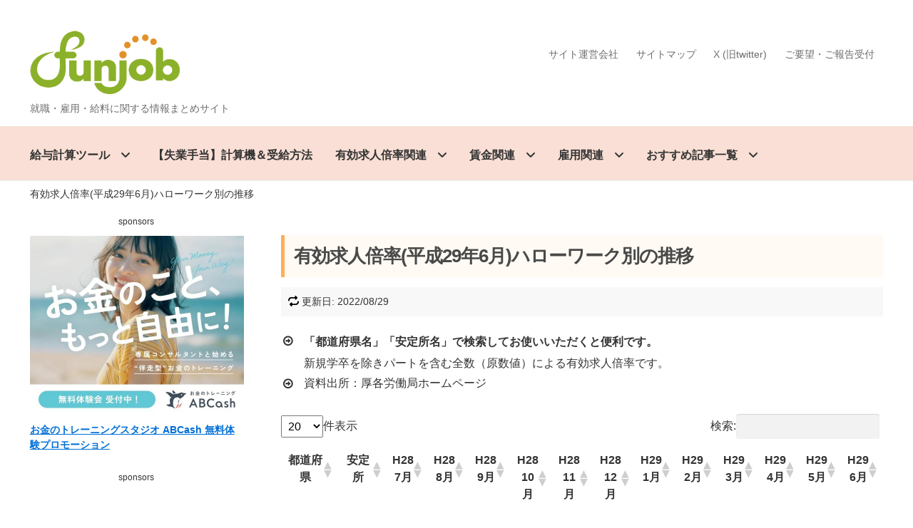

--- FILE ---
content_type: text/html; charset=UTF-8
request_url: https://funjob.jp/anteibairitsu/381/
body_size: 283513
content:
<!doctype html><html dir="ltr" lang="ja" prefix="og: https://ogp.me/ns#"><head>  <script>(function(w,d,s,l,i){w[l]=w[l]||[];w[l].push({'gtm.start':
new Date().getTime(),event:'gtm.js'});var f=d.getElementsByTagName(s)[0],
j=d.createElement(s),dl=l!='dataLayer'?'&l='+l:'';j.async=true;j.src=
'https://www.googletagmanager.com/gtm.js?id='+i+dl;f.parentNode.insertBefore(j,f);
})(window,document,'script','dataLayer','GTM-TS68MDM');</script> <meta charset="UTF-8"><meta name="viewport" content="width=device-width, initial-scale=1, maximum-scale=1.0, user-scalable=no"><link rel="pingback" href="https://funjob.jp/xmlrpc.php"><link rel="stylesheet" type="text/css" href="https://funjob.jp/wp-content/cache/autoptimize/css/autoptimize_single_11a7c658b315539f503e17ea8482c77c.css"><link rel="icon" href="https://funjob.jp/wp-content/themes/storefront/img/favicon.ico"><link rel="apple-touch-icon" sizes="180x180" href="https://funjob.jp/wp-content/themes/storefront/img/apple-touch-icon.png"><link href="https://fonts.googleapis.com/icon?family=Material+Icons" rel="stylesheet"> <script data-ad-client="ca-pub-2282651203131093" async src="https://pagead2.googlesyndication.com/pagead/js/adsbygoogle.js"></script> <title>有効求人倍率(平成29年6月)ハローワーク別の推移 — 【ファンジョブ】就職・雇用・給料に関する情報まとめサイト</title><style>img:is([sizes="auto" i], [sizes^="auto," i]) { contain-intrinsic-size: 3000px 1500px }</style><meta name="robots" content="max-image-preview:large" /><link rel="canonical" href="https://funjob.jp/anteibairitsu/381/" /><meta name="generator" content="All in One SEO (AIOSEO) 4.9.3" /><meta property="og:locale" content="ja_JP" /><meta property="og:site_name" content="【ファンジョブ】就職・雇用・給料に関する情報まとめサイト — 就職・雇用・給料に関する情報まとめサイト" /><meta property="og:type" content="article" /><meta property="og:title" content="有効求人倍率(平成29年6月)ハローワーク別の推移 — 【ファンジョブ】就職・雇用・給料に関する情報まとめサイト" /><meta property="og:url" content="https://funjob.jp/anteibairitsu/381/" /><meta property="article:published_time" content="2017-08-01T03:11:47+00:00" /><meta property="article:modified_time" content="2022-08-29T05:04:27+00:00" /><meta name="twitter:card" content="summary_large_image" /><meta name="twitter:site" content="@funjob_jp" /><meta name="twitter:title" content="有効求人倍率(平成29年6月)ハローワーク別の推移 — 【ファンジョブ】就職・雇用・給料に関する情報まとめサイト" /><link href='https://platform.twitter.com' rel='preconnect' /><link rel="alternate" type="application/rss+xml" title="【ファンジョブ】就職・雇用・給料に関する情報まとめサイト &raquo; フィード" href="https://funjob.jp/feed/" /><link rel="alternate" type="application/rss+xml" title="【ファンジョブ】就職・雇用・給料に関する情報まとめサイト &raquo; コメントフィード" href="https://funjob.jp/comments/feed/" /> <script type="text/javascript">window._wpemojiSettings = {"baseUrl":"https:\/\/s.w.org\/images\/core\/emoji\/15.0.3\/72x72\/","ext":".png","svgUrl":"https:\/\/s.w.org\/images\/core\/emoji\/15.0.3\/svg\/","svgExt":".svg","source":{"concatemoji":"https:\/\/funjob.jp\/wp-includes\/js\/wp-emoji-release.min.js"}};
/*! This file is auto-generated */
!function(i,n){var o,s,e;function c(e){try{var t={supportTests:e,timestamp:(new Date).valueOf()};sessionStorage.setItem(o,JSON.stringify(t))}catch(e){}}function p(e,t,n){e.clearRect(0,0,e.canvas.width,e.canvas.height),e.fillText(t,0,0);var t=new Uint32Array(e.getImageData(0,0,e.canvas.width,e.canvas.height).data),r=(e.clearRect(0,0,e.canvas.width,e.canvas.height),e.fillText(n,0,0),new Uint32Array(e.getImageData(0,0,e.canvas.width,e.canvas.height).data));return t.every(function(e,t){return e===r[t]})}function u(e,t,n){switch(t){case"flag":return n(e,"\ud83c\udff3\ufe0f\u200d\u26a7\ufe0f","\ud83c\udff3\ufe0f\u200b\u26a7\ufe0f")?!1:!n(e,"\ud83c\uddfa\ud83c\uddf3","\ud83c\uddfa\u200b\ud83c\uddf3")&&!n(e,"\ud83c\udff4\udb40\udc67\udb40\udc62\udb40\udc65\udb40\udc6e\udb40\udc67\udb40\udc7f","\ud83c\udff4\u200b\udb40\udc67\u200b\udb40\udc62\u200b\udb40\udc65\u200b\udb40\udc6e\u200b\udb40\udc67\u200b\udb40\udc7f");case"emoji":return!n(e,"\ud83d\udc26\u200d\u2b1b","\ud83d\udc26\u200b\u2b1b")}return!1}function f(e,t,n){var r="undefined"!=typeof WorkerGlobalScope&&self instanceof WorkerGlobalScope?new OffscreenCanvas(300,150):i.createElement("canvas"),a=r.getContext("2d",{willReadFrequently:!0}),o=(a.textBaseline="top",a.font="600 32px Arial",{});return e.forEach(function(e){o[e]=t(a,e,n)}),o}function t(e){var t=i.createElement("script");t.src=e,t.defer=!0,i.head.appendChild(t)}"undefined"!=typeof Promise&&(o="wpEmojiSettingsSupports",s=["flag","emoji"],n.supports={everything:!0,everythingExceptFlag:!0},e=new Promise(function(e){i.addEventListener("DOMContentLoaded",e,{once:!0})}),new Promise(function(t){var n=function(){try{var e=JSON.parse(sessionStorage.getItem(o));if("object"==typeof e&&"number"==typeof e.timestamp&&(new Date).valueOf()<e.timestamp+604800&&"object"==typeof e.supportTests)return e.supportTests}catch(e){}return null}();if(!n){if("undefined"!=typeof Worker&&"undefined"!=typeof OffscreenCanvas&&"undefined"!=typeof URL&&URL.createObjectURL&&"undefined"!=typeof Blob)try{var e="postMessage("+f.toString()+"("+[JSON.stringify(s),u.toString(),p.toString()].join(",")+"));",r=new Blob([e],{type:"text/javascript"}),a=new Worker(URL.createObjectURL(r),{name:"wpTestEmojiSupports"});return void(a.onmessage=function(e){c(n=e.data),a.terminate(),t(n)})}catch(e){}c(n=f(s,u,p))}t(n)}).then(function(e){for(var t in e)n.supports[t]=e[t],n.supports.everything=n.supports.everything&&n.supports[t],"flag"!==t&&(n.supports.everythingExceptFlag=n.supports.everythingExceptFlag&&n.supports[t]);n.supports.everythingExceptFlag=n.supports.everythingExceptFlag&&!n.supports.flag,n.DOMReady=!1,n.readyCallback=function(){n.DOMReady=!0}}).then(function(){return e}).then(function(){var e;n.supports.everything||(n.readyCallback(),(e=n.source||{}).concatemoji?t(e.concatemoji):e.wpemoji&&e.twemoji&&(t(e.twemoji),t(e.wpemoji)))}))}((window,document),window._wpemojiSettings);</script> <!--noptimize--><script id="funjo-ready">
			window.advanced_ads_ready=function(e,a){a=a||"complete";var d=function(e){return"interactive"===a?"loading"!==e:"complete"===e};d(document.readyState)?e():document.addEventListener("readystatechange",(function(a){d(a.target.readyState)&&e()}),{once:"interactive"===a})},window.advanced_ads_ready_queue=window.advanced_ads_ready_queue||[];		</script>
		<!--/noptimize--><style id='wp-emoji-styles-inline-css' type='text/css'>img.wp-smiley, img.emoji {
		display: inline !important;
		border: none !important;
		box-shadow: none !important;
		height: 1em !important;
		width: 1em !important;
		margin: 0 0.07em !important;
		vertical-align: -0.1em !important;
		background: none !important;
		padding: 0 !important;
	}</style><link rel='stylesheet' id='aioseo/css/src/vue/standalone/blocks/table-of-contents/global.scss-css' href='https://funjob.jp/wp-content/cache/autoptimize/css/autoptimize_single_8aeaa129c1f80e6e5dbaa329351d1482.css' type='text/css' media='all' /><link rel='stylesheet' id='vk-components-style-css' href='https://funjob.jp/wp-content/cache/autoptimize/css/autoptimize_single_dbebd830bacfecf4f013f8ce145cf822.css' type='text/css' media='all' /><style id='classic-theme-styles-inline-css' type='text/css'>/*! This file is auto-generated */
.wp-block-button__link{color:#fff;background-color:#32373c;border-radius:9999px;box-shadow:none;text-decoration:none;padding:calc(.667em + 2px) calc(1.333em + 2px);font-size:1.125em}.wp-block-file__button{background:#32373c;color:#fff;text-decoration:none}</style><style id='global-styles-inline-css' type='text/css'>:root{--wp--preset--aspect-ratio--square: 1;--wp--preset--aspect-ratio--4-3: 4/3;--wp--preset--aspect-ratio--3-4: 3/4;--wp--preset--aspect-ratio--3-2: 3/2;--wp--preset--aspect-ratio--2-3: 2/3;--wp--preset--aspect-ratio--16-9: 16/9;--wp--preset--aspect-ratio--9-16: 9/16;--wp--preset--color--black: #000000;--wp--preset--color--cyan-bluish-gray: #abb8c3;--wp--preset--color--white: #ffffff;--wp--preset--color--pale-pink: #f78da7;--wp--preset--color--vivid-red: #cf2e2e;--wp--preset--color--luminous-vivid-orange: #ff6900;--wp--preset--color--luminous-vivid-amber: #fcb900;--wp--preset--color--light-green-cyan: #7bdcb5;--wp--preset--color--vivid-green-cyan: #00d084;--wp--preset--color--pale-cyan-blue: #8ed1fc;--wp--preset--color--vivid-cyan-blue: #0693e3;--wp--preset--color--vivid-purple: #9b51e0;--wp--preset--gradient--vivid-cyan-blue-to-vivid-purple: linear-gradient(135deg,rgba(6,147,227,1) 0%,rgb(155,81,224) 100%);--wp--preset--gradient--light-green-cyan-to-vivid-green-cyan: linear-gradient(135deg,rgb(122,220,180) 0%,rgb(0,208,130) 100%);--wp--preset--gradient--luminous-vivid-amber-to-luminous-vivid-orange: linear-gradient(135deg,rgba(252,185,0,1) 0%,rgba(255,105,0,1) 100%);--wp--preset--gradient--luminous-vivid-orange-to-vivid-red: linear-gradient(135deg,rgba(255,105,0,1) 0%,rgb(207,46,46) 100%);--wp--preset--gradient--very-light-gray-to-cyan-bluish-gray: linear-gradient(135deg,rgb(238,238,238) 0%,rgb(169,184,195) 100%);--wp--preset--gradient--cool-to-warm-spectrum: linear-gradient(135deg,rgb(74,234,220) 0%,rgb(151,120,209) 20%,rgb(207,42,186) 40%,rgb(238,44,130) 60%,rgb(251,105,98) 80%,rgb(254,248,76) 100%);--wp--preset--gradient--blush-light-purple: linear-gradient(135deg,rgb(255,206,236) 0%,rgb(152,150,240) 100%);--wp--preset--gradient--blush-bordeaux: linear-gradient(135deg,rgb(254,205,165) 0%,rgb(254,45,45) 50%,rgb(107,0,62) 100%);--wp--preset--gradient--luminous-dusk: linear-gradient(135deg,rgb(255,203,112) 0%,rgb(199,81,192) 50%,rgb(65,88,208) 100%);--wp--preset--gradient--pale-ocean: linear-gradient(135deg,rgb(255,245,203) 0%,rgb(182,227,212) 50%,rgb(51,167,181) 100%);--wp--preset--gradient--electric-grass: linear-gradient(135deg,rgb(202,248,128) 0%,rgb(113,206,126) 100%);--wp--preset--gradient--midnight: linear-gradient(135deg,rgb(2,3,129) 0%,rgb(40,116,252) 100%);--wp--preset--font-size--small: 13px;--wp--preset--font-size--medium: 20px;--wp--preset--font-size--large: 36px;--wp--preset--font-size--x-large: 42px;--wp--preset--spacing--20: 0.44rem;--wp--preset--spacing--30: 0.67rem;--wp--preset--spacing--40: 1rem;--wp--preset--spacing--50: 1.5rem;--wp--preset--spacing--60: 2.25rem;--wp--preset--spacing--70: 3.38rem;--wp--preset--spacing--80: 5.06rem;--wp--preset--shadow--natural: 6px 6px 9px rgba(0, 0, 0, 0.2);--wp--preset--shadow--deep: 12px 12px 50px rgba(0, 0, 0, 0.4);--wp--preset--shadow--sharp: 6px 6px 0px rgba(0, 0, 0, 0.2);--wp--preset--shadow--outlined: 6px 6px 0px -3px rgba(255, 255, 255, 1), 6px 6px rgba(0, 0, 0, 1);--wp--preset--shadow--crisp: 6px 6px 0px rgba(0, 0, 0, 1);}:where(.is-layout-flex){gap: 0.5em;}:where(.is-layout-grid){gap: 0.5em;}body .is-layout-flex{display: flex;}.is-layout-flex{flex-wrap: wrap;align-items: center;}.is-layout-flex > :is(*, div){margin: 0;}body .is-layout-grid{display: grid;}.is-layout-grid > :is(*, div){margin: 0;}:where(.wp-block-columns.is-layout-flex){gap: 2em;}:where(.wp-block-columns.is-layout-grid){gap: 2em;}:where(.wp-block-post-template.is-layout-flex){gap: 1.25em;}:where(.wp-block-post-template.is-layout-grid){gap: 1.25em;}.has-black-color{color: var(--wp--preset--color--black) !important;}.has-cyan-bluish-gray-color{color: var(--wp--preset--color--cyan-bluish-gray) !important;}.has-white-color{color: var(--wp--preset--color--white) !important;}.has-pale-pink-color{color: var(--wp--preset--color--pale-pink) !important;}.has-vivid-red-color{color: var(--wp--preset--color--vivid-red) !important;}.has-luminous-vivid-orange-color{color: var(--wp--preset--color--luminous-vivid-orange) !important;}.has-luminous-vivid-amber-color{color: var(--wp--preset--color--luminous-vivid-amber) !important;}.has-light-green-cyan-color{color: var(--wp--preset--color--light-green-cyan) !important;}.has-vivid-green-cyan-color{color: var(--wp--preset--color--vivid-green-cyan) !important;}.has-pale-cyan-blue-color{color: var(--wp--preset--color--pale-cyan-blue) !important;}.has-vivid-cyan-blue-color{color: var(--wp--preset--color--vivid-cyan-blue) !important;}.has-vivid-purple-color{color: var(--wp--preset--color--vivid-purple) !important;}.has-black-background-color{background-color: var(--wp--preset--color--black) !important;}.has-cyan-bluish-gray-background-color{background-color: var(--wp--preset--color--cyan-bluish-gray) !important;}.has-white-background-color{background-color: var(--wp--preset--color--white) !important;}.has-pale-pink-background-color{background-color: var(--wp--preset--color--pale-pink) !important;}.has-vivid-red-background-color{background-color: var(--wp--preset--color--vivid-red) !important;}.has-luminous-vivid-orange-background-color{background-color: var(--wp--preset--color--luminous-vivid-orange) !important;}.has-luminous-vivid-amber-background-color{background-color: var(--wp--preset--color--luminous-vivid-amber) !important;}.has-light-green-cyan-background-color{background-color: var(--wp--preset--color--light-green-cyan) !important;}.has-vivid-green-cyan-background-color{background-color: var(--wp--preset--color--vivid-green-cyan) !important;}.has-pale-cyan-blue-background-color{background-color: var(--wp--preset--color--pale-cyan-blue) !important;}.has-vivid-cyan-blue-background-color{background-color: var(--wp--preset--color--vivid-cyan-blue) !important;}.has-vivid-purple-background-color{background-color: var(--wp--preset--color--vivid-purple) !important;}.has-black-border-color{border-color: var(--wp--preset--color--black) !important;}.has-cyan-bluish-gray-border-color{border-color: var(--wp--preset--color--cyan-bluish-gray) !important;}.has-white-border-color{border-color: var(--wp--preset--color--white) !important;}.has-pale-pink-border-color{border-color: var(--wp--preset--color--pale-pink) !important;}.has-vivid-red-border-color{border-color: var(--wp--preset--color--vivid-red) !important;}.has-luminous-vivid-orange-border-color{border-color: var(--wp--preset--color--luminous-vivid-orange) !important;}.has-luminous-vivid-amber-border-color{border-color: var(--wp--preset--color--luminous-vivid-amber) !important;}.has-light-green-cyan-border-color{border-color: var(--wp--preset--color--light-green-cyan) !important;}.has-vivid-green-cyan-border-color{border-color: var(--wp--preset--color--vivid-green-cyan) !important;}.has-pale-cyan-blue-border-color{border-color: var(--wp--preset--color--pale-cyan-blue) !important;}.has-vivid-cyan-blue-border-color{border-color: var(--wp--preset--color--vivid-cyan-blue) !important;}.has-vivid-purple-border-color{border-color: var(--wp--preset--color--vivid-purple) !important;}.has-vivid-cyan-blue-to-vivid-purple-gradient-background{background: var(--wp--preset--gradient--vivid-cyan-blue-to-vivid-purple) !important;}.has-light-green-cyan-to-vivid-green-cyan-gradient-background{background: var(--wp--preset--gradient--light-green-cyan-to-vivid-green-cyan) !important;}.has-luminous-vivid-amber-to-luminous-vivid-orange-gradient-background{background: var(--wp--preset--gradient--luminous-vivid-amber-to-luminous-vivid-orange) !important;}.has-luminous-vivid-orange-to-vivid-red-gradient-background{background: var(--wp--preset--gradient--luminous-vivid-orange-to-vivid-red) !important;}.has-very-light-gray-to-cyan-bluish-gray-gradient-background{background: var(--wp--preset--gradient--very-light-gray-to-cyan-bluish-gray) !important;}.has-cool-to-warm-spectrum-gradient-background{background: var(--wp--preset--gradient--cool-to-warm-spectrum) !important;}.has-blush-light-purple-gradient-background{background: var(--wp--preset--gradient--blush-light-purple) !important;}.has-blush-bordeaux-gradient-background{background: var(--wp--preset--gradient--blush-bordeaux) !important;}.has-luminous-dusk-gradient-background{background: var(--wp--preset--gradient--luminous-dusk) !important;}.has-pale-ocean-gradient-background{background: var(--wp--preset--gradient--pale-ocean) !important;}.has-electric-grass-gradient-background{background: var(--wp--preset--gradient--electric-grass) !important;}.has-midnight-gradient-background{background: var(--wp--preset--gradient--midnight) !important;}.has-small-font-size{font-size: var(--wp--preset--font-size--small) !important;}.has-medium-font-size{font-size: var(--wp--preset--font-size--medium) !important;}.has-large-font-size{font-size: var(--wp--preset--font-size--large) !important;}.has-x-large-font-size{font-size: var(--wp--preset--font-size--x-large) !important;}
:where(.wp-block-post-template.is-layout-flex){gap: 1.25em;}:where(.wp-block-post-template.is-layout-grid){gap: 1.25em;}
:where(.wp-block-columns.is-layout-flex){gap: 2em;}:where(.wp-block-columns.is-layout-grid){gap: 2em;}
:root :where(.wp-block-pullquote){font-size: 1.5em;line-height: 1.6;}</style><link rel='stylesheet' id='vk-swiper-style-css' href='https://funjob.jp/wp-content/plugins/vk-blocks/vendor/vektor-inc/vk-swiper/src/assets/css/swiper-bundle.min.css' type='text/css' media='all' /><link rel='stylesheet' id='vkblocks-bootstrap-css' href='https://funjob.jp/wp-content/cache/autoptimize/css/autoptimize_single_9a70edf0c1f0c7f1ba29dea972a48531.css' type='text/css' media='all' /><link rel='stylesheet' id='storefront-style-css' href='https://funjob.jp/wp-content/cache/autoptimize/css/autoptimize_single_d8d2d964e6b8033e8231ed747d0223e0.css' type='text/css' media='all' /><style id='storefront-style-inline-css' type='text/css'>.main-navigation ul li a,
			.site-title a,
			ul.menu li a,
			.site-branding h1 a,
			.site-footer .storefront-handheld-footer-bar a:not(.button),
			button.menu-toggle,
			button.menu-toggle:hover {
				color: #333333;
			}

			button.menu-toggle,
			button.menu-toggle:hover {
				border-color: #333333;
			}

			.main-navigation ul li a:hover,
			.main-navigation ul li:hover > a,
			.site-title a:hover,
			a.cart-contents:hover,
			.site-header-cart .widget_shopping_cart a:hover,
			.site-header-cart:hover > li > a,
			.site-header ul.menu li.current-menu-item > a {
				color: #838383;
			}

			table th {
				background-color: #f8f8f8;
			}

			table tbody td {
				background-color: #fdfdfd;
			}

			table tbody tr:nth-child(2n) td,
			fieldset,
			fieldset legend {
				background-color: #fbfbfb;
			}

			.site-header,
			.secondary-navigation ul ul,
			.main-navigation ul.menu > li.menu-item-has-children:after,
			.secondary-navigation ul.menu ul,
			.storefront-handheld-footer-bar,
			.storefront-handheld-footer-bar ul li > a,
			.storefront-handheld-footer-bar ul li.search .site-search,
			button.menu-toggle,
			button.menu-toggle:hover {
				background-color: #ffffff;
			}

			p.site-description,
			.site-header,
			.storefront-handheld-footer-bar {
				color: #6d6d6d;
			}

			.storefront-handheld-footer-bar ul li.cart .count,
			button.menu-toggle:after,
			button.menu-toggle:before,
			button.menu-toggle span:before {
				background-color: #333333;
			}

			.storefront-handheld-footer-bar ul li.cart .count {
				color: #ffffff;
			}

			.storefront-handheld-footer-bar ul li.cart .count {
				border-color: #ffffff;
			}

			h1, h2, h3, h4, h5, h6 {
				color: #333333;
			}

			.widget h1 {
				border-bottom-color: #333333;
			}

			body,
			.secondary-navigation a,
			.onsale,
			.pagination .page-numbers li .page-numbers:not(.current), .woocommerce-pagination .page-numbers li .page-numbers:not(.current) {
				color: #6d6d6d;
			}

			.widget-area .widget a,
			.hentry .entry-header .posted-on a,
			.hentry .entry-header .byline a {
				color: #9f9f9f;
			}

			a  {
				color: #006fd6;
			}

			a:focus,
			.button:focus,
			.button.alt:focus,
			.button.added_to_cart:focus,
			.button.wc-forward:focus,
			button:focus,
			input[type="button"]:focus,
			input[type="reset"]:focus,
			input[type="submit"]:focus {
				outline-color: #006fd6;
			}

			button, input[type="button"], input[type="reset"], input[type="submit"], .button, .added_to_cart, .widget a.button, .site-header-cart .widget_shopping_cart a.button {
				background-color: #eeeeee;
				border-color: #eeeeee;
				color: #333333;
			}

			button:hover, input[type="button"]:hover, input[type="reset"]:hover, input[type="submit"]:hover, .button:hover, .added_to_cart:hover, .widget a.button:hover, .site-header-cart .widget_shopping_cart a.button:hover {
				background-color: #d5d5d5;
				border-color: #d5d5d5;
				color: #333333;
			}

			button.alt, input[type="button"].alt, input[type="reset"].alt, input[type="submit"].alt, .button.alt, .added_to_cart.alt, .widget-area .widget a.button.alt, .added_to_cart, .widget a.button.checkout {
				background-color: #333333;
				border-color: #333333;
				color: #ffffff;
			}

			button.alt:hover, input[type="button"].alt:hover, input[type="reset"].alt:hover, input[type="submit"].alt:hover, .button.alt:hover, .added_to_cart.alt:hover, .widget-area .widget a.button.alt:hover, .added_to_cart:hover, .widget a.button.checkout:hover {
				background-color: #1a1a1a;
				border-color: #1a1a1a;
				color: #ffffff;
			}

			.pagination .page-numbers li .page-numbers.current, .woocommerce-pagination .page-numbers li .page-numbers.current {
				background-color: #e6e6e6;
				color: #6d6d6d;
			}

			#comments .comment-list .comment-content .comment-text {
				background-color: #f8f8f8;
			}

			.site-footer {
				background-color: #f0f0f0;
				color: #6d6d6d;
			}

			.site-footer a:not(.button) {
				color: #333333;
			}

			.site-footer h1, .site-footer h2, .site-footer h3, .site-footer h4, .site-footer h5, .site-footer h6 {
				color: #333333;
			}

			#order_review {
				background-color: #ffffff;
			}

			#payment .payment_methods > li .payment_box,
			#payment .place-order {
				background-color: #fafafa;
			}

			#payment .payment_methods > li:not(.woocommerce-notice) {
				background-color: #f5f5f5;
			}

			#payment .payment_methods > li:not(.woocommerce-notice):hover {
				background-color: #f0f0f0;
			}

			@media screen and ( min-width: 768px ) {
				.secondary-navigation ul.menu a:hover {
					color: #868686;
				}

				.secondary-navigation ul.menu a {
					color: #6d6d6d;
				}

				.site-header-cart .widget_shopping_cart,
				.main-navigation ul.menu ul.sub-menu,
				.main-navigation ul.nav-menu ul.children {
					background-color: #f0f0f0;
				}

				.site-header-cart .widget_shopping_cart .buttons,
				.site-header-cart .widget_shopping_cart .total {
					background-color: #f5f5f5;
				}

				.site-header {
					border-bottom-color: #f0f0f0;
				}
			}</style><link rel='stylesheet' id='storefront-icons-css' href='https://funjob.jp/wp-content/cache/autoptimize/css/autoptimize_single_e0bde9e39d48374e7b0b3d41cd5914f6.css' type='text/css' media='all' /><link rel='stylesheet' id='vk-blocks-build-css-css' href='https://funjob.jp/wp-content/cache/autoptimize/css/autoptimize_single_8007185a86f057676dc53af7dc2ce4ac.css' type='text/css' media='all' /><style id='vk-blocks-build-css-inline-css' type='text/css'>:root { --vk-size-text: 16px; /* --vk-color-primary is deprecated. */ --vk-color-primary:#337ab7; }

	:root {
		--vk_image-mask-circle: url(https://funjob.jp/wp-content/plugins/vk-blocks/inc/vk-blocks/images/circle.svg);
		--vk_image-mask-wave01: url(https://funjob.jp/wp-content/plugins/vk-blocks/inc/vk-blocks/images/wave01.svg);
		--vk_image-mask-wave02: url(https://funjob.jp/wp-content/plugins/vk-blocks/inc/vk-blocks/images/wave02.svg);
		--vk_image-mask-wave03: url(https://funjob.jp/wp-content/plugins/vk-blocks/inc/vk-blocks/images/wave03.svg);
		--vk_image-mask-wave04: url(https://funjob.jp/wp-content/plugins/vk-blocks/inc/vk-blocks/images/wave04.svg);
	}
	

	:root {

		--vk-balloon-border-width:1px;

		--vk-balloon-speech-offset:-12px;
	}
	

	:root {
		--vk_flow-arrow: url(https://funjob.jp/wp-content/plugins/vk-blocks/inc/vk-blocks/images/arrow_bottom.svg);
	}</style><link rel='stylesheet' id='vk-font-awesome-css' href='https://funjob.jp/wp-content/plugins/vk-blocks/vendor/vektor-inc/font-awesome-versions/src/font-awesome/css/all.min.css' type='text/css' media='all' /><link rel='stylesheet' id='wp-pagenavi-css' href='https://funjob.jp/wp-content/cache/autoptimize/css/autoptimize_single_73d29ecb3ae4eb2b78712fab3a46d32d.css' type='text/css' media='all' /><link rel='stylesheet' id='tablepress-default-css' href='https://funjob.jp/wp-content/tablepress-combined.min.css' type='text/css' media='all' /><link rel='stylesheet' id='ponhiro-blocks-front-css' href='https://funjob.jp/wp-content/cache/autoptimize/css/autoptimize_single_8112fbc0f858002a5c6049133c58ab32.css' type='text/css' media='all' /><style id='ponhiro-blocks-front-inline-css' type='text/css'>:root{--pb_colset_yellow:#fdc44f;--pb_colset_yellow_thin:#fef9ed;--pb_colset_yellow_dark:#b4923a;--pb_colset_pink:#fd9392;--pb_colset_pink_thin:#ffefef;--pb_colset_pink_dark:#d07373;--pb_colset_green:#91c13e;--pb_colset_green_thin:#f2f8e8;--pb_colset_green_dark:#61841f;--pb_colset_blue:#6fc7e1;--pb_colset_blue_thin:#f0f9fc;--pb_colset_blue_dark:#419eb9;--pb_colset_cvbox_01_bg:#f5f5f5;--pb_colset_cvbox_01_list:#3190b7;--pb_colset_cvbox_01_btn:#91c13e;--pb_colset_cvbox_01_shadow:#628328;--pb_colset_cvbox_01_note:#fdc44f;--pb_colset_compare_01_l:#6fc7e1;--pb_colset_compare_01_l_bg:#f0f9fc;--pb_colset_compare_01_r:#ffa883;--pb_colset_compare_01_r_bg:#fff6f2;--pb_colset_iconbox_01:#6e828a;--pb_colset_iconbox_01_bg:#fff;--pb_colset_iconbox_01_icon:#ee8f81;--pb_colset_bargraph_01:#9dd9dd;--pb_colset_bargraph_01_bg:#fafafa;--pb_colset_bar_01:#f8db92;--pb_colset_bar_02:#fda9a8;--pb_colset_bar_03:#bdda8b;--pb_colset_bar_04:#a1c6f1;--pb_colset_rating_01_bg:#fafafa;--pb_colset_rating_01_text:#71828a;--pb_colset_rating_01_label:#71828a;--pb_colset_rating_01_point:#ee8f81;}.pb-iconbox__figure[data-iconset="01"]{background-image: url(https://funjob.jp/wp-content/plugins/useful-blocks/assets/img/a_person.png)}.pb-iconbox__figure[data-iconset="02"]{background-image: url(https://funjob.jp/wp-content/plugins/useful-blocks/assets/img/a_person.png)}.pb-iconbox__figure[data-iconset="03"]{background-image: url(https://funjob.jp/wp-content/plugins/useful-blocks/assets/img/a_person.png)}.pb-iconbox__figure[data-iconset="04"]{background-image: url(https://funjob.jp/wp-content/plugins/useful-blocks/assets/img/a_person.png)}</style> <script type="text/javascript" src="https://funjob.jp/wp-includes/js/jquery/jquery.min.js" id="jquery-core-js"></script> <script defer type="text/javascript" src="https://funjob.jp/wp-includes/js/jquery/jquery-migrate.min.js" id="jquery-migrate-js"></script> <link rel="https://api.w.org/" href="https://funjob.jp/wp-json/" /><link rel="EditURI" type="application/rsd+xml" title="RSD" href="https://funjob.jp/xmlrpc.php?rsd" /><link rel='shortlink' href='https://funjob.jp/?p=381' /><link rel="alternate" title="oEmbed (JSON)" type="application/json+oembed" href="https://funjob.jp/wp-json/oembed/1.0/embed?url=https%3A%2F%2Ffunjob.jp%2Fanteibairitsu%2F381%2F" /><link rel="alternate" title="oEmbed (XML)" type="text/xml+oembed" href="https://funjob.jp/wp-json/oembed/1.0/embed?url=https%3A%2F%2Ffunjob.jp%2Fanteibairitsu%2F381%2F&#038;format=xml" /><style></style> <script type="application/ld+json">{
    "@context": "https://schema.org",
    "@type": "BreadcrumbList",
    "itemListElement": [
        {
            "@type": "ListItem",
            "position": 1,
            "name": "ホーム",
            "item": {
                "@id": "https://funjob.jp/",
                "name": "ホーム"
            }
        }
    ]
}</script> <noscript><style>.lazyload[data-src]{display:none !important;}</style></noscript><style>.lazyload{background-image:none !important;}.lazyload:before{background-image:none !important;}</style><script  async src="https://pagead2.googlesyndication.com/pagead/js/adsbygoogle.js?client=ca-pub-2282651203131093" crossorigin="anonymous"></script> <style>/* テーマのデフォルト非表示ルールを上書き */
        .entry-meta .updated:not(.published) {
            display: inline !important;
            visibility: visible !important;
        }
        
        /* 投稿日エリア全体のスタイル */
        .entry-meta.posted-on {
            display: block !important;
            margin: 4px 0 20px !important;
            padding: 10px !important;
            background: #f8f8f8 !important;
        }
        
        .entry-meta.posted-on time {
            color: #333 !important;
        }</style></head><body data-rsssl=1 class="anteibairitsu-template-default single single-anteibairitsu postid-381 fa_v7_css vk-blocks no-wc-breadcrumb left-sidebar aa-prefix-funjo-"> <noscript><iframe src="https://www.googletagmanager.com/ns.html?id=GTM-TS68MDM"
height="0" width="0" style="display:none;visibility:hidden"></iframe></noscript><div id="page" class="hfeed site"><header id="masthead" class="site-header" role="banner" style=""><div class="col-full"> <a class="skip-link screen-reader-text" href="#site-navigation">ナビゲーションへスキップ</a> <a class="skip-link screen-reader-text" href="#content">コンテンツへスキップ</a><div class="site-branding"><div class="beta site-title" ><a href="https://funjob.jp/" rel="home"><img src="[data-uri]"
 alt="ファンジョブ-就職・雇用・給料に関する情報まとめサイト-のロゴ" width="120" height="52" style="object-fit: contain;" data-src="https://funjob.jp/wp-content/uploads/2024/04/funjob_logo.png" decoding="async" class="lazyload" data-eio-rwidth="602" data-eio-rheight="256"><noscript><img src="https://funjob.jp/wp-content/uploads/2024/04/funjob_logo.png"
 alt="ファンジョブ-就職・雇用・給料に関する情報まとめサイト-のロゴ" width="120" height="52" style="object-fit: contain;" data-eio="l"></noscript><span style="display: none;">【ファンジョブ】就職・雇用・給料に関する情報まとめサイト</span></a></div><p class="site-description">就職・雇用・給料に関する情報まとめサイト</p></div><nav class="secondary-navigation" role="navigation" aria-label="サブナビゲーション"><div class="menu-topmenu-container"><ul id="menu-topmenu" class="menu"><li id="menu-item-851" class="menu-item menu-item-type-custom menu-item-object-custom menu-item-851"><a href="http://funderfull.co.jp">サイト運営会社</a></li><li id="menu-item-859" class="menu-item menu-item-type-post_type menu-item-object-page menu-item-859"><a href="https://funjob.jp/sitemap/">サイトマップ</a></li><li id="menu-item-5530" class="menu-item menu-item-type-custom menu-item-object-custom menu-item-5530"><a href="https://x.com/funjob_jp">X (旧twitter)</a></li><li id="menu-item-5428" class="menu-item menu-item-type-custom menu-item-object-custom menu-item-5428"><a href="https://marshmallow-qa.com/6qjzo321orqmk30">ご要望・ご報告受付</a></li></ul></div></nav><div class="storefront-primary-navigation"><nav id="site-navigation" class="main-navigation" role="navigation" aria-label="メインナビゲーション"> <button class="menu-toggle" aria-controls="site-navigation" aria-expanded="false"><span>メニュー</span></button><div class="primary-navigation"><ul id="menu-mainmenu" class="menu"><li id="menu-item-763" class="menu-item menu-item-type-post_type menu-item-object-page menu-item-has-children menu-item-763"><a href="https://funjob.jp/keisan/">給与計算ツール</a><ul class="sub-menu"><li id="menu-item-664" class="menu-item menu-item-type-post_type menu-item-object-page menu-item-664"><a href="https://funjob.jp/keisan/gekkyu/">月給から手取り計算｜月収年収_手取りシミュレーション</a></li><li id="menu-item-760" class="menu-item menu-item-type-post_type menu-item-object-page menu-item-760"><a href="https://funjob.jp/keisan/jikankyu/">時給 → 月給 / 手取り給与 シミュレーション</a></li><li id="menu-item-3336" class="menu-item menu-item-type-post_type menu-item-object-page menu-item-3336"><a href="https://funjob.jp/keisan/tedorilist/">年収・月収 手取り早見表</a></li><li id="menu-item-5147" class="menu-item menu-item-type-post_type menu-item-object-page menu-item-5147"><a href="https://funjob.jp/keisan/shouyo/">ボーナス(賞与)手取り計算機</a></li><li id="menu-item-5029" class="menu-item menu-item-type-post_type menu-item-object-page menu-item-5029"><a href="https://funjob.jp/keisan/zangyo/">月想定-残業代計算機-</a></li></ul></li><li id="menu-item-3224" class="menu-item menu-item-type-post_type menu-item-object-page menu-item-3224"><a href="https://funjob.jp/shitsugyokeisan/">【失業手当】計算機＆受給方法</a></li><li id="menu-item-5457" class="menu-item menu-item-type-custom menu-item-object-custom menu-item-5457"><a href="https://marshmallow-qa.com/6qjzo321orqmk30">ご要望・ご報告受付</a></li><li id="menu-item-495" class="menu-item menu-item-type-post_type menu-item-object-page menu-item-has-children menu-item-495"><a href="https://funjob.jp/zenkoku-kyujinbairitsu/">有効求人倍率関連</a><ul class="sub-menu"><li id="menu-item-1609" class="menu-item menu-item-type-post_type menu-item-object-page menu-item-1609"><a href="https://funjob.jp/zenkoku-kyujinbairitsu/what-bairitsu/">有効求人倍率とは</a></li><li id="menu-item-80" class="menu-item menu-item-type-post_type menu-item-object-page menu-item-80"><a href="https://funjob.jp/zenkoku-kyujinbairitsu/todofukenbairitsu/">都道府県別有効求人倍率</a></li><li id="menu-item-517" class="menu-item menu-item-type-post_type menu-item-object-page menu-item-517"><a href="https://funjob.jp/zenkoku-kyujinbairitsu/bairitsu-lank/">都道府県別有効求人倍率ランキング</a></li><li id="menu-item-81" class="menu-item menu-item-type-post_type menu-item-object-page menu-item-81"><a href="https://funjob.jp/zenkoku-kyujinbairitsu/anteishobairitsu/">全国安定所別の有効求人倍率</a></li></ul></li><li id="menu-item-472" class="menu-item menu-item-type-post_type menu-item-object-page menu-item-has-children menu-item-472"><a href="https://funjob.jp/totalwage/">賃金関連</a><ul class="sub-menu"><li id="menu-item-485" class="menu-item menu-item-type-post_type menu-item-object-page menu-item-485"><a href="https://funjob.jp/totalwage/minimumwage/">地域別最低賃金</a></li><li id="menu-item-489" class="menu-item menu-item-type-post_type menu-item-object-page menu-item-489"><a href="https://funjob.jp/totalwage/startingsalary-sangyo/">産業別初任給</a></li><li id="menu-item-492" class="menu-item menu-item-type-post_type menu-item-object-page menu-item-492"><a href="https://funjob.jp/totalwage/startingsalary-todofuken/">都道府県別初任給</a></li></ul></li><li id="menu-item-1796" class="menu-item menu-item-type-post_type menu-item-object-page menu-item-has-children menu-item-1796"><a href="https://funjob.jp/koyou/">雇用関連</a><ul class="sub-menu"><li id="menu-item-1838" class="menu-item menu-item-type-post_type menu-item-object-page menu-item-1838"><a href="https://funjob.jp/reason/">転職入職者が前職を辞めた理由</a></li><li id="menu-item-3279" class="menu-item menu-item-type-post_type menu-item-object-page menu-item-3279"><a href="https://funjob.jp/shinsotsu-rishoku/">新卒者の産業別離職状況</a></li></ul></li><li id="menu-item-4987" class="menu-item menu-item-type-post_type menu-item-object-page menu-item-has-children menu-item-4987"><a href="https://funjob.jp/article_recommend/">おすすめ記事一覧</a><ul class="sub-menu"><li id="menu-item-5410" class="menu-item menu-item-type-post_type menu-item-object-page menu-item-5410"><a href="https://funjob.jp/keisan/">知っておきたい手取りと額面(総支給)の違い</a></li><li id="menu-item-4750" class="menu-item menu-item-type-post_type menu-item-object-page menu-item-4750"><a href="https://funjob.jp/osusume_shikaku/">転職・キャリアアップにおすすめの資格</a></li><li id="menu-item-4988" class="menu-item menu-item-type-post_type menu-item-object-page menu-item-4988"><a href="https://funjob.jp/nensyuu_no_kabe/">【年収の壁】まとめ</a></li><li id="menu-item-5723" class="menu-item menu-item-type-post_type menu-item-object-post menu-item-5723"><a href="https://funjob.jp/money/5568/">夏のボーナスは使い道は貯蓄？それとも投資？</a></li></ul></li><li id="menu-item-5458" class="menu-item menu-item-type-custom menu-item-object-custom menu-item-5458"><a href="https://funderfull.co.jp/">サイト運営会社</a></li></ul></div><div class="handheld-navigation"><ul id="menu-mainmenu-1" class="menu"><li class="menu-item menu-item-type-post_type menu-item-object-page menu-item-has-children menu-item-763"><a href="https://funjob.jp/keisan/">給与計算ツール</a><ul class="sub-menu"><li class="menu-item menu-item-type-post_type menu-item-object-page menu-item-664"><a href="https://funjob.jp/keisan/gekkyu/">月給から手取り計算｜月収年収_手取りシミュレーション</a></li><li class="menu-item menu-item-type-post_type menu-item-object-page menu-item-760"><a href="https://funjob.jp/keisan/jikankyu/">時給 → 月給 / 手取り給与 シミュレーション</a></li><li class="menu-item menu-item-type-post_type menu-item-object-page menu-item-3336"><a href="https://funjob.jp/keisan/tedorilist/">年収・月収 手取り早見表</a></li><li class="menu-item menu-item-type-post_type menu-item-object-page menu-item-5147"><a href="https://funjob.jp/keisan/shouyo/">ボーナス(賞与)手取り計算機</a></li><li class="menu-item menu-item-type-post_type menu-item-object-page menu-item-5029"><a href="https://funjob.jp/keisan/zangyo/">月想定-残業代計算機-</a></li></ul></li><li class="menu-item menu-item-type-post_type menu-item-object-page menu-item-3224"><a href="https://funjob.jp/shitsugyokeisan/">【失業手当】計算機＆受給方法</a></li><li class="menu-item menu-item-type-custom menu-item-object-custom menu-item-5457"><a href="https://marshmallow-qa.com/6qjzo321orqmk30">ご要望・ご報告受付</a></li><li class="menu-item menu-item-type-post_type menu-item-object-page menu-item-has-children menu-item-495"><a href="https://funjob.jp/zenkoku-kyujinbairitsu/">有効求人倍率関連</a><ul class="sub-menu"><li class="menu-item menu-item-type-post_type menu-item-object-page menu-item-1609"><a href="https://funjob.jp/zenkoku-kyujinbairitsu/what-bairitsu/">有効求人倍率とは</a></li><li class="menu-item menu-item-type-post_type menu-item-object-page menu-item-80"><a href="https://funjob.jp/zenkoku-kyujinbairitsu/todofukenbairitsu/">都道府県別有効求人倍率</a></li><li class="menu-item menu-item-type-post_type menu-item-object-page menu-item-517"><a href="https://funjob.jp/zenkoku-kyujinbairitsu/bairitsu-lank/">都道府県別有効求人倍率ランキング</a></li><li class="menu-item menu-item-type-post_type menu-item-object-page menu-item-81"><a href="https://funjob.jp/zenkoku-kyujinbairitsu/anteishobairitsu/">全国安定所別の有効求人倍率</a></li></ul></li><li class="menu-item menu-item-type-post_type menu-item-object-page menu-item-has-children menu-item-472"><a href="https://funjob.jp/totalwage/">賃金関連</a><ul class="sub-menu"><li class="menu-item menu-item-type-post_type menu-item-object-page menu-item-485"><a href="https://funjob.jp/totalwage/minimumwage/">地域別最低賃金</a></li><li class="menu-item menu-item-type-post_type menu-item-object-page menu-item-489"><a href="https://funjob.jp/totalwage/startingsalary-sangyo/">産業別初任給</a></li><li class="menu-item menu-item-type-post_type menu-item-object-page menu-item-492"><a href="https://funjob.jp/totalwage/startingsalary-todofuken/">都道府県別初任給</a></li></ul></li><li class="menu-item menu-item-type-post_type menu-item-object-page menu-item-has-children menu-item-1796"><a href="https://funjob.jp/koyou/">雇用関連</a><ul class="sub-menu"><li class="menu-item menu-item-type-post_type menu-item-object-page menu-item-1838"><a href="https://funjob.jp/reason/">転職入職者が前職を辞めた理由</a></li><li class="menu-item menu-item-type-post_type menu-item-object-page menu-item-3279"><a href="https://funjob.jp/shinsotsu-rishoku/">新卒者の産業別離職状況</a></li></ul></li><li class="menu-item menu-item-type-post_type menu-item-object-page menu-item-has-children menu-item-4987"><a href="https://funjob.jp/article_recommend/">おすすめ記事一覧</a><ul class="sub-menu"><li class="menu-item menu-item-type-post_type menu-item-object-page menu-item-5410"><a href="https://funjob.jp/keisan/">知っておきたい手取りと額面(総支給)の違い</a></li><li class="menu-item menu-item-type-post_type menu-item-object-page menu-item-4750"><a href="https://funjob.jp/osusume_shikaku/">転職・キャリアアップにおすすめの資格</a></li><li class="menu-item menu-item-type-post_type menu-item-object-page menu-item-4988"><a href="https://funjob.jp/nensyuu_no_kabe/">【年収の壁】まとめ</a></li><li class="menu-item menu-item-type-post_type menu-item-object-post menu-item-5723"><a href="https://funjob.jp/money/5568/">夏のボーナスは使い道は貯蓄？それとも投資？</a></li></ul></li><li class="menu-item menu-item-type-custom menu-item-object-custom menu-item-5458"><a href="https://funderfull.co.jp/">サイト運営会社</a></li></ul></div></nav></div></div></header><div class="header-widget-region" role="complementary"><div class="col-full"><div id="custom_html-6" class="widget_text widget widget_custom_html"><div class="textwidget custom-html-widget"></div></div></div></div><div id="content" class="site-content" tabindex="-1"><div class="col-full"><div class="breadcrumbs__wrapper pcview"><div class="aioseo-breadcrumbs"><span class="aioseo-breadcrumb"> 有効求人倍率(平成29年6月)ハローワーク別の推移 </span></div></div><div id="primary" class="content-area"><main id="main" class="site-main" role="main"><div id="post-381" class="post-381 anteibairitsu type-anteibairitsu status-publish"><header class="entry-header"><h1 class="entry-title">有効求人倍率(平成29年6月)ハローワーク別の推移</h1><div class="entry-meta posted-on" itemscope itemtype="https://schema.org/Article" style="margin: 10px 0; font-size: 14px;"><meta itemprop="headline" content="有効求人倍率(平成29年6月)ハローワーク別の推移"><meta itemprop="url" content="https://funjob.jp/anteibairitsu/381/"><time class="updated" datetime="2022-08-29T14:04:27+09:00" itemprop="dateModified"><svg xmlns="http://www.w3.org/2000/svg" viewBox="0 0 512 512" class="awesome" ><path d="M0 224c0 17.7 14.3 32 32 32s32-14.3 32-32c0-53 43-96 96-96l160 0 0 32c0 12.9 7.8 24.6 19.8 29.6s25.7 2.2 34.9-6.9l64-64c12.5-12.5 12.5-32.8 0-45.3l-64-64c-9.2-9.2-22.9-11.9-34.9-6.9S320 19.1 320 32l0 32L160 64C71.6 64 0 135.6 0 224zm512 64c0-17.7-14.3-32-32-32s-32 14.3-32 32c0 53-43 96-96 96l-160 0 0-32c0-12.9-7.8-24.6-19.8-29.6s-25.7-2.2-34.9 6.9l-64 64c-12.5 12.5-12.5 32.8 0 45.3l64 64c9.2 9.2 22.9 11.9 34.9 6.9s19.8-16.6 19.8-29.6l0-32 160 0c88.4 0 160-71.6 160-160z"/></svg> 更新日: 2022/08/29</time></div></header><div class="entry-content"><div class="su-list" style="margin-left:0px"><ul><li><i class="sui sui-arrow-circle-o-right" style="color:#333"></i> <strong>「都道府県名」「安定所名」で検索してお使いいただくと便利です。</strong></li><li><i class="sui sui-arrow-circle-o-right" style="color:#333"></i> 新規学卒を除きパートを含む全数（原数値）による有効求人倍率です。</li><li><i class="sui sui-arrow-circle-o-right" style="color:#333"></i> 資料出所：厚各労働局ホームページ</li></ul></div><table id="tablepress-110" class="tablepress tablepress-id-110"><thead><tr class="row-1"><th class="column-1">都道府県</th><th class="column-2">安定所</th><th class="column-3">H28<br>7月</th><th class="column-4">H28<br>8月</th><th class="column-5">H28<br>9月</th><th class="column-6">H28<br>10月</th><th class="column-7">H28<br>11月</th><th class="column-8">H28<br>12月</th><th class="column-9">H29<br>1月</th><th class="column-10">H29<br>2月</th><th class="column-11">H29<br>3月</th><th class="column-12">H29<br>4月</th><th class="column-13">H29<br>5月</th><th class="column-14">H29<br>6月</th></tr></thead><tbody class="row-striping row-hover"><tr class="row-2"><td class="column-1">北海道</td><td class="column-2">札幌</td><td class="column-3">1.06</td><td class="column-4">1.08</td><td class="column-5">1.15</td><td class="column-6">1.14</td><td class="column-7">1.14</td><td class="column-8">1.15</td><td class="column-9">1.05</td><td class="column-10">1.06</td><td class="column-11">1.05</td><td class="column-12">1.08</td><td class="column-13">1.09</td><td class="column-14">1.1</td></tr><tr class="row-3"><td class="column-1">北海道</td><td class="column-2">札幌東</td><td class="column-3">0.92</td><td class="column-4">0.94</td><td class="column-5">0.95</td><td class="column-6">0.94</td><td class="column-7">0.94</td><td class="column-8">0.92</td><td class="column-9">0.88</td><td class="column-10">0.91</td><td class="column-11">0.96</td><td class="column-12">0.89</td><td class="column-13">0.89</td><td class="column-14">0.89</td></tr><tr class="row-4"><td class="column-1">北海道</td><td class="column-2">札幌北</td><td class="column-3">0.93</td><td class="column-4">0.92</td><td class="column-5">0.97</td><td class="column-6">0.95</td><td class="column-7">0.99</td><td class="column-8">0.99</td><td class="column-9">0.96</td><td class="column-10">0.98</td><td class="column-11">0.97</td><td class="column-12">0.88</td><td class="column-13">0.89</td><td class="column-14">0.89</td></tr><tr class="row-5"><td class="column-1">北海道</td><td class="column-2">函館</td><td class="column-3">1.06</td><td class="column-4">1.08</td><td class="column-5">1.08</td><td class="column-6">1.02</td><td class="column-7">1.04</td><td class="column-8">1.01</td><td class="column-9">0.99</td><td class="column-10">1.02</td><td class="column-11">1.02</td><td class="column-12">0.98</td><td class="column-13">0.99</td><td class="column-14">1.03</td></tr><tr class="row-6"><td class="column-1">北海道</td><td class="column-2">旭川</td><td class="column-3">1.09</td><td class="column-4">1.05</td><td class="column-5">1.06</td><td class="column-6">1.01</td><td class="column-7">1</td><td class="column-8">0.96</td><td class="column-9">0.92</td><td class="column-10">0.94</td><td class="column-11">0.97</td><td class="column-12">0.94</td><td class="column-13">0.99</td><td class="column-14">1.04</td></tr><tr class="row-7"><td class="column-1">北海道</td><td class="column-2">帯広</td><td class="column-3">1.13</td><td class="column-4">1.21</td><td class="column-5">1.23</td><td class="column-6">1.2</td><td class="column-7">1.21</td><td class="column-8">1.2</td><td class="column-9">1.18</td><td class="column-10">1.11</td><td class="column-11">0.99</td><td class="column-12">0.87</td><td class="column-13">0.87</td><td class="column-14">0.9</td></tr><tr class="row-8"><td class="column-1">北海道</td><td class="column-2">北見</td><td class="column-3">1.08</td><td class="column-4">1.16</td><td class="column-5">1.23</td><td class="column-6">1.28</td><td class="column-7">1.29</td><td class="column-8">1.33</td><td class="column-9">1.33</td><td class="column-10">1.23</td><td class="column-11">1.18</td><td class="column-12">1.13</td><td class="column-13">1.16</td><td class="column-14">1.23</td></tr><tr class="row-9"><td class="column-1">北海道</td><td class="column-2">紋別</td><td class="column-3">1.5</td><td class="column-4">1.56</td><td class="column-5">1.49</td><td class="column-6">1.51</td><td class="column-7">1.62</td><td class="column-8">1.6</td><td class="column-9">1.46</td><td class="column-10">1.43</td><td class="column-11">1.34</td><td class="column-12">1.44</td><td class="column-13">1.55</td><td class="column-14">1.54</td></tr><tr class="row-10"><td class="column-1">北海道</td><td class="column-2">小樽</td><td class="column-3">1.02</td><td class="column-4">1.07</td><td class="column-5">1.13</td><td class="column-6">1.13</td><td class="column-7">1.11</td><td class="column-8">1.08</td><td class="column-9">1.14</td><td class="column-10">1.16</td><td class="column-11">1.11</td><td class="column-12">0.99</td><td class="column-13">1.04</td><td class="column-14">1.11</td></tr><tr class="row-11"><td class="column-1">北海道</td><td class="column-2">滝川</td><td class="column-3">1</td><td class="column-4">1.04</td><td class="column-5">1.07</td><td class="column-6">1.11</td><td class="column-7">1.08</td><td class="column-8">1.15</td><td class="column-9">1.13</td><td class="column-10">1.12</td><td class="column-11">1.11</td><td class="column-12">1.04</td><td class="column-13">1.08</td><td class="column-14">1.11</td></tr><tr class="row-12"><td class="column-1">北海道</td><td class="column-2">釧路</td><td class="column-3">1.11</td><td class="column-4">1.08</td><td class="column-5">1.03</td><td class="column-6">1.07</td><td class="column-7">1.07</td><td class="column-8">1.05</td><td class="column-9">1</td><td class="column-10">1</td><td class="column-11">0.97</td><td class="column-12">0.95</td><td class="column-13">0.95</td><td class="column-14">0.96</td></tr><tr class="row-13"><td class="column-1">北海道</td><td class="column-2">室蘭</td><td class="column-3">1.2</td><td class="column-4">1.26</td><td class="column-5">1.3</td><td class="column-6">1.33</td><td class="column-7">1.41</td><td class="column-8">1.39</td><td class="column-9">1.34</td><td class="column-10">1.28</td><td class="column-11">1.26</td><td class="column-12">1.23</td><td class="column-13">1.26</td><td class="column-14">1.27</td></tr><tr class="row-14"><td class="column-1">北海道</td><td class="column-2">岩見沢</td><td class="column-3">1.07</td><td class="column-4">1.14</td><td class="column-5">1.15</td><td class="column-6">1.13</td><td class="column-7">1.1</td><td class="column-8">1.07</td><td class="column-9">1.08</td><td class="column-10">1.11</td><td class="column-11">1.09</td><td class="column-12">1.07</td><td class="column-13">1.1</td><td class="column-14">1.21</td></tr><tr class="row-15"><td class="column-1">北海道</td><td class="column-2">稚内</td><td class="column-3">1.18</td><td class="column-4">1.2</td><td class="column-5">1.18</td><td class="column-6">1.32</td><td class="column-7">1.3</td><td class="column-8">1.26</td><td class="column-9">1.29</td><td class="column-10">1.11</td><td class="column-11">1.08</td><td class="column-12">1.14</td><td class="column-13">1.11</td><td class="column-14">1.17</td></tr><tr class="row-16"><td class="column-1">北海道</td><td class="column-2">岩内</td><td class="column-3">1.99</td><td class="column-4">2</td><td class="column-5">2.03</td><td class="column-6">2.04</td><td class="column-7">1.91</td><td class="column-8">1.79</td><td class="column-9">1.72</td><td class="column-10">1.81</td><td class="column-11">1.69</td><td class="column-12">1.5</td><td class="column-13">1.54</td><td class="column-14">1.58</td></tr><tr class="row-17"><td class="column-1">北海道</td><td class="column-2">留萌</td><td class="column-3">1.55</td><td class="column-4">1.57</td><td class="column-5">1.54</td><td class="column-6">1.56</td><td class="column-7">1.61</td><td class="column-8">1.59</td><td class="column-9">1.63</td><td class="column-10">1.6</td><td class="column-11">1.33</td><td class="column-12">1.29</td><td class="column-13">1.39</td><td class="column-14">1.46</td></tr><tr class="row-18"><td class="column-1">北海道</td><td class="column-2">名寄</td><td class="column-3">1.17</td><td class="column-4">1.12</td><td class="column-5">1.19</td><td class="column-6">1.2</td><td class="column-7">1.18</td><td class="column-8">1.25</td><td class="column-9">1.33</td><td class="column-10">1.33</td><td class="column-11">1.28</td><td class="column-12">0.98</td><td class="column-13">1.06</td><td class="column-14">1.16</td></tr><tr class="row-19"><td class="column-1">北海道</td><td class="column-2">浦河</td><td class="column-3">1.47</td><td class="column-4">1.52</td><td class="column-5">1.58</td><td class="column-6">1.6</td><td class="column-7">1.67</td><td class="column-8">1.69</td><td class="column-9">1.64</td><td class="column-10">1.62</td><td class="column-11">1.57</td><td class="column-12">1.58</td><td class="column-13">1.64</td><td class="column-14">1.79</td></tr><tr class="row-20"><td class="column-1">北海道</td><td class="column-2">網走</td><td class="column-3">1.16</td><td class="column-4">1.17</td><td class="column-5">1.17</td><td class="column-6">1.19</td><td class="column-7">1.32</td><td class="column-8">1.26</td><td class="column-9">1.22</td><td class="column-10">1.14</td><td class="column-11">1.17</td><td class="column-12">1.07</td><td class="column-13">1.11</td><td class="column-14">1.19</td></tr><tr class="row-21"><td class="column-1">北海道</td><td class="column-2">苫小牧</td><td class="column-3">0.99</td><td class="column-4">0.98</td><td class="column-5">0.97</td><td class="column-6">0.99</td><td class="column-7">1.01</td><td class="column-8">1.06</td><td class="column-9">1.06</td><td class="column-10">1.08</td><td class="column-11">1.05</td><td class="column-12">1.03</td><td class="column-13">0.97</td><td class="column-14">1</td></tr><tr class="row-22"><td class="column-1">北海道</td><td class="column-2">根室</td><td class="column-3">1.36</td><td class="column-4">1.46</td><td class="column-5">1.57</td><td class="column-6">1.56</td><td class="column-7">1.52</td><td class="column-8">1.52</td><td class="column-9">1.4</td><td class="column-10">1.42</td><td class="column-11">1.44</td><td class="column-12">1.33</td><td class="column-13">1.38</td><td class="column-14">1.48</td></tr><tr class="row-23"><td class="column-1">北海道</td><td class="column-2">千歳</td><td class="column-3">1.07</td><td class="column-4">1.08</td><td class="column-5">1.01</td><td class="column-6">1.02</td><td class="column-7">1.05</td><td class="column-8">1.04</td><td class="column-9">1.07</td><td class="column-10">1.04</td><td class="column-11">1.01</td><td class="column-12">0.93</td><td class="column-13">0.95</td><td class="column-14">1.05</td></tr><tr class="row-24"><td class="column-1">青森県</td><td class="column-2">青森</td><td class="column-3">1.43</td><td class="column-4">1.48</td><td class="column-5">1.52</td><td class="column-6">1.53</td><td class="column-7">1.56</td><td class="column-8">1.33</td><td class="column-9">1.26</td><td class="column-10">1.48</td><td class="column-11">1.5</td><td class="column-12">1.43</td><td class="column-13">1.46</td><td class="column-14">1.55</td></tr><tr class="row-25"><td class="column-1">青森県</td><td class="column-2">八戸</td><td class="column-3">1.28</td><td class="column-4">1.4</td><td class="column-5">1.45</td><td class="column-6">1.45</td><td class="column-7">1.41</td><td class="column-8">1.31</td><td class="column-9">1.33</td><td class="column-10">1.36</td><td class="column-11">1.4</td><td class="column-12">1.33</td><td class="column-13">1.32</td><td class="column-14">1.36</td></tr><tr class="row-26"><td class="column-1">青森県</td><td class="column-2">弘前</td><td class="column-3">0.85</td><td class="column-4">1.01</td><td class="column-5">1.18</td><td class="column-6">1.22</td><td class="column-7">1.13</td><td class="column-8">0.91</td><td class="column-9">0.87</td><td class="column-10">0.95</td><td class="column-11">1.02</td><td class="column-12">0.98</td><td class="column-13">1.02</td><td class="column-14">1.02</td></tr><tr class="row-27"><td class="column-1">青森県</td><td class="column-2">むつ</td><td class="column-3">1.16</td><td class="column-4">1.2</td><td class="column-5">1.22</td><td class="column-6">1.2</td><td class="column-7">1.16</td><td class="column-8">0.9</td><td class="column-9">0.89</td><td class="column-10">1.05</td><td class="column-11">1.13</td><td class="column-12">1.08</td><td class="column-13">1.09</td><td class="column-14">1.25</td></tr><tr class="row-28"><td class="column-1">青森県</td><td class="column-2">野辺地</td><td class="column-3">1.29</td><td class="column-4">1.36</td><td class="column-5">1.4</td><td class="column-6">1.45</td><td class="column-7">1.49</td><td class="column-8">1.17</td><td class="column-9">0.96</td><td class="column-10">1.1</td><td class="column-11">1.31</td><td class="column-12">1.19</td><td class="column-13">1.35</td><td class="column-14">1.51</td></tr><tr class="row-29"><td class="column-1">青森県</td><td class="column-2">五所川原</td><td class="column-3">0.57</td><td class="column-4">0.63</td><td class="column-5">0.74</td><td class="column-6">0.81</td><td class="column-7">0.75</td><td class="column-8">0.55</td><td class="column-9">0.52</td><td class="column-10">0.66</td><td class="column-11">0.72</td><td class="column-12">0.62</td><td class="column-13">0.65</td><td class="column-14">0.7</td></tr><tr class="row-30"><td class="column-1">青森県</td><td class="column-2">三沢</td><td class="column-3">1.14</td><td class="column-4">1.12</td><td class="column-5">1.29</td><td class="column-6">1.38</td><td class="column-7">1.26</td><td class="column-8">0.94</td><td class="column-9">0.85</td><td class="column-10">0.93</td><td class="column-11">1.01</td><td class="column-12">0.88</td><td class="column-13">0.96</td><td class="column-14">0.96</td></tr><tr class="row-31"><td class="column-1">青森県</td><td class="column-2">十和田</td><td class="column-3">1.27</td><td class="column-4">1.25</td><td class="column-5">1.21</td><td class="column-6">1.25</td><td class="column-7">1.16</td><td class="column-8">1.14</td><td class="column-9">1.12</td><td class="column-10">1.26</td><td class="column-11">1.32</td><td class="column-12">1.31</td><td class="column-13">1.33</td><td class="column-14">1.47</td></tr><tr class="row-32"><td class="column-1">青森県</td><td class="column-2">黒石</td><td class="column-3">0.62</td><td class="column-4">0.66</td><td class="column-5">0.76</td><td class="column-6">0.91</td><td class="column-7">0.86</td><td class="column-8">0.73</td><td class="column-9">0.6</td><td class="column-10">0.64</td><td class="column-11">0.66</td><td class="column-12">0.67</td><td class="column-13">0.69</td><td class="column-14">0.66</td></tr><tr class="row-33"><td class="column-1">岩手県</td><td class="column-2">盛岡</td><td class="column-3">1.21</td><td class="column-4">1.21</td><td class="column-5">1.24</td><td class="column-6">1.24</td><td class="column-7">1.24</td><td class="column-8">1.2</td><td class="column-9">1.19</td><td class="column-10">1.25</td><td class="column-11">1.22</td><td class="column-12">1.18</td><td class="column-13">1.17</td><td class="column-14">1.19</td></tr><tr class="row-34"><td class="column-1">岩手県</td><td class="column-2">釜石</td><td class="column-3">1.29</td><td class="column-4">1.28</td><td class="column-5">1.31</td><td class="column-6">1.36</td><td class="column-7">1.39</td><td class="column-8">1.53</td><td class="column-9">1.49</td><td class="column-10">1.39</td><td class="column-11">1.32</td><td class="column-12">1.32</td><td class="column-13">1.35</td><td class="column-14">1.46</td></tr><tr class="row-35"><td class="column-1">岩手県</td><td class="column-2">宮古</td><td class="column-3">1.41</td><td class="column-4">1.43</td><td class="column-5">1.45</td><td class="column-6">1.5</td><td class="column-7">1.56</td><td class="column-8">1.64</td><td class="column-9">1.6</td><td class="column-10">1.34</td><td class="column-11">1.25</td><td class="column-12">1.38</td><td class="column-13">1.48</td><td class="column-14">1.56</td></tr><tr class="row-36"><td class="column-1">岩手県</td><td class="column-2">花巻</td><td class="column-3">1.34</td><td class="column-4">1.5</td><td class="column-5">1.55</td><td class="column-6">1.52</td><td class="column-7">1.61</td><td class="column-8">1.7</td><td class="column-9">1.83</td><td class="column-10">1.76</td><td class="column-11">1.68</td><td class="column-12">1.62</td><td class="column-13">1.62</td><td class="column-14">1.7</td></tr><tr class="row-37"><td class="column-1">岩手県</td><td class="column-2">一関</td><td class="column-3">1.13</td><td class="column-4">1.1</td><td class="column-5">1.09</td><td class="column-6">1.15</td><td class="column-7">1.19</td><td class="column-8">1.2</td><td class="column-9">1.19</td><td class="column-10">1.23</td><td class="column-11">1.17</td><td class="column-12">1.12</td><td class="column-13">1.15</td><td class="column-14">1.24</td></tr><tr class="row-38"><td class="column-1">岩手県</td><td class="column-2">水沢</td><td class="column-3">1.24</td><td class="column-4">1.25</td><td class="column-5">1.43</td><td class="column-6">1.43</td><td class="column-7">1.57</td><td class="column-8">1.65</td><td class="column-9">1.58</td><td class="column-10">1.51</td><td class="column-11">1.55</td><td class="column-12">1.45</td><td class="column-13">1.43</td><td class="column-14">1.43</td></tr><tr class="row-39"><td class="column-1">岩手県</td><td class="column-2">北上</td><td class="column-3">1.89</td><td class="column-4">1.98</td><td class="column-5">2</td><td class="column-6">2.04</td><td class="column-7">2.2</td><td class="column-8">2.34</td><td class="column-9">2.1</td><td class="column-10">2.03</td><td class="column-11">2</td><td class="column-12">1.78</td><td class="column-13">1.63</td><td class="column-14">1.72</td></tr><tr class="row-40"><td class="column-1">岩手県</td><td class="column-2">大船渡</td><td class="column-3">1.93</td><td class="column-4">1.9</td><td class="column-5">1.9</td><td class="column-6">1.73</td><td class="column-7">1.72</td><td class="column-8">1.86</td><td class="column-9">1.82</td><td class="column-10">1.5</td><td class="column-11">1.4</td><td class="column-12">1.34</td><td class="column-13">1.47</td><td class="column-14">1.57</td></tr><tr class="row-41"><td class="column-1">岩手県</td><td class="column-2">二戸</td><td class="column-3">0.95</td><td class="column-4">0.96</td><td class="column-5">1.09</td><td class="column-6">1.1</td><td class="column-7">1.08</td><td class="column-8">1.13</td><td class="column-9">1.04</td><td class="column-10">1.21</td><td class="column-11">1.05</td><td class="column-12">1.01</td><td class="column-13">1.11</td><td class="column-14">1.14</td></tr><tr class="row-42"><td class="column-1">岩手県</td><td class="column-2">久慈</td><td class="column-3">0.96</td><td class="column-4">0.96</td><td class="column-5">0.94</td><td class="column-6">0.93</td><td class="column-7">1</td><td class="column-8">1.09</td><td class="column-9">1.15</td><td class="column-10">1</td><td class="column-11">0.96</td><td class="column-12">0.9</td><td class="column-13">1.03</td><td class="column-14">1.11</td></tr><tr class="row-43"><td class="column-1">宮城県</td><td class="column-2">仙台</td><td class="column-3">1.54</td><td class="column-4">1.62</td><td class="column-5">1.65</td><td class="column-6">1.67</td><td class="column-7">1.71</td><td class="column-8">1.8</td><td class="column-9">1.84</td><td class="column-10">1.81</td><td class="column-11">1.74</td><td class="column-12">1.55</td><td class="column-13">1.54</td><td class="column-14">1.59</td></tr><tr class="row-44"><td class="column-1">宮城県</td><td class="column-2">大和</td><td class="column-3">1.55</td><td class="column-4">1.68</td><td class="column-5">1.62</td><td class="column-6">1.69</td><td class="column-7">1.91</td><td class="column-8">2.05</td><td class="column-9">2.01</td><td class="column-10">1.91</td><td class="column-11">1.87</td><td class="column-12">1.71</td><td class="column-13">1.65</td><td class="column-14">1.75</td></tr><tr class="row-45"><td class="column-1">宮城県</td><td class="column-2">石巻</td><td class="column-3">1.73</td><td class="column-4">1.78</td><td class="column-5">1.88</td><td class="column-6">1.89</td><td class="column-7">2.06</td><td class="column-8">2.24</td><td class="column-9">2.1</td><td class="column-10">1.96</td><td class="column-11">1.96</td><td class="column-12">1.78</td><td class="column-13">1.68</td><td class="column-14">1.71</td></tr><tr class="row-46"><td class="column-1">宮城県</td><td class="column-2">塩釜</td><td class="column-3">0.88</td><td class="column-4">0.93</td><td class="column-5">0.98</td><td class="column-6">0.98</td><td class="column-7">0.99</td><td class="column-8">1.03</td><td class="column-9">1.06</td><td class="column-10">1.07</td><td class="column-11">1.03</td><td class="column-12">0.83</td><td class="column-13">0.83</td><td class="column-14">0.86</td></tr><tr class="row-47"><td class="column-1">宮城県</td><td class="column-2">古川</td><td class="column-3">1.24</td><td class="column-4">1.34</td><td class="column-5">1.34</td><td class="column-6">1.41</td><td class="column-7">1.4</td><td class="column-8">1.42</td><td class="column-9">1.48</td><td class="column-10">1.38</td><td class="column-11">1.39</td><td class="column-12">1.31</td><td class="column-13">1.26</td><td class="column-14">1.26</td></tr><tr class="row-48"><td class="column-1">宮城県</td><td class="column-2">大河原</td><td class="column-3">0.59</td><td class="column-4">0.67</td><td class="column-5">0.7</td><td class="column-6">0.74</td><td class="column-7">0.76</td><td class="column-8">0.76</td><td class="column-9">0.78</td><td class="column-10">0.79</td><td class="column-11">0.74</td><td class="column-12">0.7</td><td class="column-13">0.73</td><td class="column-14">0.76</td></tr><tr class="row-49"><td class="column-1">宮城県</td><td class="column-2">白石</td><td class="column-3">0.98</td><td class="column-4">1.04</td><td class="column-5">1.11</td><td class="column-6">1.04</td><td class="column-7">1.14</td><td class="column-8">1.13</td><td class="column-9">1.14</td><td class="column-10">1.12</td><td class="column-11">1.12</td><td class="column-12">1.08</td><td class="column-13">1.08</td><td class="column-14">1.1</td></tr><tr class="row-50"><td class="column-1">宮城県</td><td class="column-2">築館</td><td class="column-3">1.51</td><td class="column-4">1.6</td><td class="column-5">1.72</td><td class="column-6">1.76</td><td class="column-7">1.9</td><td class="column-8">1.96</td><td class="column-9">1.88</td><td class="column-10">1.85</td><td class="column-11">1.67</td><td class="column-12">1.52</td><td class="column-13">1.63</td><td class="column-14">1.67</td></tr><tr class="row-51"><td class="column-1">宮城県</td><td class="column-2">迫</td><td class="column-3">0.9</td><td class="column-4">1.06</td><td class="column-5">1.09</td><td class="column-6">1.05</td><td class="column-7">1.1</td><td class="column-8">1.13</td><td class="column-9">1.1</td><td class="column-10">1.18</td><td class="column-11">1.25</td><td class="column-12">1.13</td><td class="column-13">1.12</td><td class="column-14">1.15</td></tr><tr class="row-52"><td class="column-1">宮城県</td><td class="column-2">気仙沼</td><td class="column-3">1.92</td><td class="column-4">1.96</td><td class="column-5">2.08</td><td class="column-6">2.2</td><td class="column-7">2.18</td><td class="column-8">2.24</td><td class="column-9">1.99</td><td class="column-10">1.8</td><td class="column-11">1.63</td><td class="column-12">1.65</td><td class="column-13">1.73</td><td class="column-14">1.7</td></tr><tr class="row-53"><td class="column-1">秋田県</td><td class="column-2">能代</td><td class="column-3">1.34</td><td class="column-4">1.44</td><td class="column-5">1.49</td><td class="column-6">1.56</td><td class="column-7">1.66</td><td class="column-8">1.62</td><td class="column-9">1.52</td><td class="column-10">1.57</td><td class="column-11">1.56</td><td class="column-12">1.48</td><td class="column-13">1.54</td><td class="column-14">1.6</td></tr><tr class="row-54"><td class="column-1">秋田県</td><td class="column-2">大館</td><td class="column-3">1.45</td><td class="column-4">1.54</td><td class="column-5">1.55</td><td class="column-6">1.74</td><td class="column-7">1.58</td><td class="column-8">1.55</td><td class="column-9">1.46</td><td class="column-10">1.43</td><td class="column-11">1.39</td><td class="column-12">1.31</td><td class="column-13">1.33</td><td class="column-14">1.53</td></tr><tr class="row-55"><td class="column-1">秋田県</td><td class="column-2">鷹巣</td><td class="column-3">1.27</td><td class="column-4">1.32</td><td class="column-5">1.31</td><td class="column-6">1.34</td><td class="column-7">1.44</td><td class="column-8">1.5</td><td class="column-9">1.44</td><td class="column-10">1.51</td><td class="column-11">1.35</td><td class="column-12">1.17</td><td class="column-13">1.24</td><td class="column-14">1.33</td></tr><tr class="row-56"><td class="column-1">秋田県</td><td class="column-2">鹿角</td><td class="column-3">1.52</td><td class="column-4">1.55</td><td class="column-5">1.5</td><td class="column-6">1.46</td><td class="column-7">1.33</td><td class="column-8">1.18</td><td class="column-9">1.18</td><td class="column-10">1.25</td><td class="column-11">1.29</td><td class="column-12">1.34</td><td class="column-13">1.42</td><td class="column-14">1.63</td></tr><tr class="row-57"><td class="column-1">秋田県</td><td class="column-2">秋田</td><td class="column-3">1.28</td><td class="column-4">1.32</td><td class="column-5">1.34</td><td class="column-6">1.26</td><td class="column-7">1.38</td><td class="column-8">1.32</td><td class="column-9">1.31</td><td class="column-10">1.24</td><td class="column-11">1.3</td><td class="column-12">1.15</td><td class="column-13">1.25</td><td class="column-14">1.27</td></tr><tr class="row-58"><td class="column-1">秋田県</td><td class="column-2">男鹿</td><td class="column-3">0.93</td><td class="column-4">1.02</td><td class="column-5">1</td><td class="column-6">0.98</td><td class="column-7">0.92</td><td class="column-8">0.82</td><td class="column-9">0.91</td><td class="column-10">1.07</td><td class="column-11">0.96</td><td class="column-12">0.96</td><td class="column-13">1.06</td><td class="column-14">1.2</td></tr><tr class="row-59"><td class="column-1">秋田県</td><td class="column-2">本荘</td><td class="column-3">0.94</td><td class="column-4">0.96</td><td class="column-5">1.01</td><td class="column-6">1.02</td><td class="column-7">0.98</td><td class="column-8">1.06</td><td class="column-9">0.99</td><td class="column-10">0.97</td><td class="column-11">0.98</td><td class="column-12">0.89</td><td class="column-13">0.91</td><td class="column-14">0.93</td></tr><tr class="row-60"><td class="column-1">秋田県</td><td class="column-2">大曲</td><td class="column-3">1.02</td><td class="column-4">1.17</td><td class="column-5">1.2</td><td class="column-6">1.24</td><td class="column-7">1.38</td><td class="column-8">1.39</td><td class="column-9">1.31</td><td class="column-10">1.28</td><td class="column-11">1.13</td><td class="column-12">1.14</td><td class="column-13">1.18</td><td class="column-14">1.23</td></tr><tr class="row-61"><td class="column-1">秋田県</td><td class="column-2">角館</td><td class="column-3">1.26</td><td class="column-4">1.43</td><td class="column-5">1.6</td><td class="column-6">1.54</td><td class="column-7">1.3</td><td class="column-8">1.23</td><td class="column-9">1.2</td><td class="column-10">1.39</td><td class="column-11">1.33</td><td class="column-12">1.32</td><td class="column-13">1.4</td><td class="column-14">1.48</td></tr><tr class="row-62"><td class="column-1">秋田県</td><td class="column-2">横手</td><td class="column-3">1.32</td><td class="column-4">1.36</td><td class="column-5">1.44</td><td class="column-6">1.4</td><td class="column-7">1.38</td><td class="column-8">1.49</td><td class="column-9">1.39</td><td class="column-10">1.42</td><td class="column-11">1.31</td><td class="column-12">1.25</td><td class="column-13">1.28</td><td class="column-14">1.39</td></tr><tr class="row-63"><td class="column-1">秋田県</td><td class="column-2">湯沢</td><td class="column-3">1.08</td><td class="column-4">1.09</td><td class="column-5">1.06</td><td class="column-6">1.01</td><td class="column-7">0.99</td><td class="column-8">0.95</td><td class="column-9">0.93</td><td class="column-10">0.98</td><td class="column-11">0.93</td><td class="column-12">0.89</td><td class="column-13">0.89</td><td class="column-14">0.98</td></tr><tr class="row-64"><td class="column-1">山形県</td><td class="column-2">山形</td><td class="column-3">1.3</td><td class="column-4">1.32</td><td class="column-5">1.37</td><td class="column-6">1.4</td><td class="column-7">1.41</td><td class="column-8">1.47</td><td class="column-9">1.39</td><td class="column-10">1.41</td><td class="column-11">1.37</td><td class="column-12">1.41</td><td class="column-13">1.41</td><td class="column-14">1.5</td></tr><tr class="row-65"><td class="column-1">山形県</td><td class="column-2">米沢</td><td class="column-3">1.27</td><td class="column-4">1.23</td><td class="column-5">1.3</td><td class="column-6">1.32</td><td class="column-7">1.29</td><td class="column-8">1.32</td><td class="column-9">1.34</td><td class="column-10">1.29</td><td class="column-11">1.26</td><td class="column-12">1.17</td><td class="column-13">1.21</td><td class="column-14">1.32</td></tr><tr class="row-66"><td class="column-1">山形県</td><td class="column-2">酒田</td><td class="column-3">1.24</td><td class="column-4">1.31</td><td class="column-5">1.38</td><td class="column-6">1.51</td><td class="column-7">1.47</td><td class="column-8">1.75</td><td class="column-9">1.63</td><td class="column-10">1.64</td><td class="column-11">1.72</td><td class="column-12">1.62</td><td class="column-13">1.67</td><td class="column-14">1.72</td></tr><tr class="row-67"><td class="column-1">山形県</td><td class="column-2">鶴岡</td><td class="column-3">1.5</td><td class="column-4">1.54</td><td class="column-5">1.5</td><td class="column-6">1.47</td><td class="column-7">1.5</td><td class="column-8">1.55</td><td class="column-9">1.54</td><td class="column-10">1.64</td><td class="column-11">1.66</td><td class="column-12">1.58</td><td class="column-13">1.72</td><td class="column-14">1.91</td></tr><tr class="row-68"><td class="column-1">山形県</td><td class="column-2">新庄</td><td class="column-3">1.39</td><td class="column-4">1.4</td><td class="column-5">1.39</td><td class="column-6">1.45</td><td class="column-7">1.32</td><td class="column-8">1.26</td><td class="column-9">1.31</td><td class="column-10">1.31</td><td class="column-11">1.26</td><td class="column-12">1.12</td><td class="column-13">1.15</td><td class="column-14">1.2</td></tr><tr class="row-69"><td class="column-1">山形県</td><td class="column-2">長井</td><td class="column-3">1.26</td><td class="column-4">1.3</td><td class="column-5">1.32</td><td class="column-6">1.38</td><td class="column-7">1.33</td><td class="column-8">1.3</td><td class="column-9">1.2</td><td class="column-10">1.34</td><td class="column-11">1.36</td><td class="column-12">1.29</td><td class="column-13">1.38</td><td class="column-14">1.43</td></tr><tr class="row-70"><td class="column-1">山形県</td><td class="column-2">村山</td><td class="column-3">1.67</td><td class="column-4">1.64</td><td class="column-5">1.5</td><td class="column-6">1.44</td><td class="column-7">1.38</td><td class="column-8">1.49</td><td class="column-9">1.57</td><td class="column-10">1.65</td><td class="column-11">1.89</td><td class="column-12">1.86</td><td class="column-13">1.96</td><td class="column-14">1.88</td></tr><tr class="row-71"><td class="column-1">山形県</td><td class="column-2">寒河江</td><td class="column-3">0.95</td><td class="column-4">0.94</td><td class="column-5">0.9</td><td class="column-6">1</td><td class="column-7">0.99</td><td class="column-8">1.08</td><td class="column-9">1.04</td><td class="column-10">1.18</td><td class="column-11">1.15</td><td class="column-12">1.07</td><td class="column-13">1.12</td><td class="column-14">1.13</td></tr><tr class="row-72"><td class="column-1">福島県</td><td class="column-2">福島</td><td class="column-3">1.2</td><td class="column-4">1.2</td><td class="column-5">1.2</td><td class="column-6">1.3</td><td class="column-7">1.41</td><td class="column-8">1.41</td><td class="column-9">1.37</td><td class="column-10">1.33</td><td class="column-11">1.2</td><td class="column-12">1.1</td><td class="column-13">1.06</td><td class="column-14">1.15</td></tr><tr class="row-73"><td class="column-1">福島県</td><td class="column-2">二本松</td><td class="column-3">1.44</td><td class="column-4">1.51</td><td class="column-5">1.5</td><td class="column-6">1.62</td><td class="column-7">1.8</td><td class="column-8">1.96</td><td class="column-9">1.83</td><td class="column-10">1.85</td><td class="column-11">1.87</td><td class="column-12">1.63</td><td class="column-13">1.48</td><td class="column-14">1.36</td></tr><tr class="row-74"><td class="column-1">福島県</td><td class="column-2">郡山</td><td class="column-3">1.42</td><td class="column-4">1.42</td><td class="column-5">1.48</td><td class="column-6">1.58</td><td class="column-7">1.66</td><td class="column-8">1.66</td><td class="column-9">1.62</td><td class="column-10">1.65</td><td class="column-11">1.63</td><td class="column-12">1.49</td><td class="column-13">1.41</td><td class="column-14">1.5</td></tr><tr class="row-75"><td class="column-1">福島県</td><td class="column-2">白河</td><td class="column-3">1.15</td><td class="column-4">1.08</td><td class="column-5">1.01</td><td class="column-6">1.06</td><td class="column-7">1.09</td><td class="column-8">1.07</td><td class="column-9">1.13</td><td class="column-10">1.27</td><td class="column-11">1.42</td><td class="column-12">1.31</td><td class="column-13">1.31</td><td class="column-14">1.32</td></tr><tr class="row-76"><td class="column-1">福島県</td><td class="column-2">須賀川</td><td class="column-3">1.01</td><td class="column-4">1.04</td><td class="column-5">1.05</td><td class="column-6">1.05</td><td class="column-7">1.15</td><td class="column-8">1.17</td><td class="column-9">1.12</td><td class="column-10">1.19</td><td class="column-11">1.11</td><td class="column-12">1.02</td><td class="column-13">1.08</td><td class="column-14">1.09</td></tr><tr class="row-77"><td class="column-1">福島県</td><td class="column-2">会津若松</td><td class="column-3">1.27</td><td class="column-4">1.29</td><td class="column-5">1.34</td><td class="column-6">1.38</td><td class="column-7">1.34</td><td class="column-8">1.26</td><td class="column-9">1.32</td><td class="column-10">1.32</td><td class="column-11">1.28</td><td class="column-12">1.13</td><td class="column-13">1.12</td><td class="column-14">1.25</td></tr><tr class="row-78"><td class="column-1">福島県</td><td class="column-2">平</td><td class="column-3">1.56</td><td class="column-4">1.61</td><td class="column-5">1.68</td><td class="column-6">1.71</td><td class="column-7">1.84</td><td class="column-8">1.9</td><td class="column-9">1.83</td><td class="column-10">1.76</td><td class="column-11">1.64</td><td class="column-12">1.51</td><td class="column-13">1.45</td><td class="column-14">1.46</td></tr><tr class="row-79"><td class="column-1">福島県</td><td class="column-2">相双</td><td class="column-3">2</td><td class="column-4">1.91</td><td class="column-5">1.93</td><td class="column-6">2.18</td><td class="column-7">2.26</td><td class="column-8">2.32</td><td class="column-9">2.12</td><td class="column-10">2.02</td><td class="column-11">1.83</td><td class="column-12">1.61</td><td class="column-13">1.59</td><td class="column-14">1.61</td></tr><tr class="row-80"><td class="column-1">茨城県</td><td class="column-2">水戸</td><td class="column-3">1.29</td><td class="column-4">1.35</td><td class="column-5">1.38</td><td class="column-6">1.46</td><td class="column-7">1.51</td><td class="column-8">1.57</td><td class="column-9">1.52</td><td class="column-10">1.51</td><td class="column-11">1.47</td><td class="column-12">1.39</td><td class="column-13">1.4</td><td class="column-14">1.44</td></tr><tr class="row-81"><td class="column-1">茨城県</td><td class="column-2">笠間</td><td class="column-3">0.79</td><td class="column-4">0.83</td><td class="column-5">0.78</td><td class="column-6">0.68</td><td class="column-7">0.59</td><td class="column-8">0.92</td><td class="column-9">0.91</td><td class="column-10">0.78</td><td class="column-11">0.83</td><td class="column-12">0.79</td><td class="column-13">0.86</td><td class="column-14">0.83</td></tr><tr class="row-82"><td class="column-1">茨城県</td><td class="column-2">常陸大宮</td><td class="column-3">0.87</td><td class="column-4">0.93</td><td class="column-5">0.97</td><td class="column-6">0.93</td><td class="column-7">0.93</td><td class="column-8">1.03</td><td class="column-9">1.03</td><td class="column-10">0.96</td><td class="column-11">0.88</td><td class="column-12">0.82</td><td class="column-13">0.84</td><td class="column-14">0.8</td></tr><tr class="row-83"><td class="column-1">茨城県</td><td class="column-2">日立</td><td class="column-3">1.26</td><td class="column-4">1.28</td><td class="column-5">1.34</td><td class="column-6">1.33</td><td class="column-7">1.42</td><td class="column-8">1.55</td><td class="column-9">1.5</td><td class="column-10">1.56</td><td class="column-11">1.49</td><td class="column-12">1.33</td><td class="column-13">1.28</td><td class="column-14">1.26</td></tr><tr class="row-84"><td class="column-1">茨城県</td><td class="column-2">高萩</td><td class="column-3">1.18</td><td class="column-4">1.07</td><td class="column-5">0.96</td><td class="column-6">0.85</td><td class="column-7">0.87</td><td class="column-8">0.85</td><td class="column-9">0.98</td><td class="column-10">0.99</td><td class="column-11">1.01</td><td class="column-12">0.98</td><td class="column-13">0.97</td><td class="column-14">0.97</td></tr><tr class="row-85"><td class="column-1">茨城県</td><td class="column-2">土浦</td><td class="column-3">1.7</td><td class="column-4">1.7</td><td class="column-5">1.83</td><td class="column-6">1.84</td><td class="column-7">1.89</td><td class="column-8">2.05</td><td class="column-9">2.2</td><td class="column-10">2.15</td><td class="column-11">2.09</td><td class="column-12">1.93</td><td class="column-13">1.86</td><td class="column-14">1.94</td></tr><tr class="row-86"><td class="column-1">茨城県</td><td class="column-2">常総</td><td class="column-3">1.06</td><td class="column-4">1.07</td><td class="column-5">1.2</td><td class="column-6">1.27</td><td class="column-7">1.42</td><td class="column-8">1.35</td><td class="column-9">1.56</td><td class="column-10">1.62</td><td class="column-11">1.59</td><td class="column-12">1.42</td><td class="column-13">1.25</td><td class="column-14">1.4</td></tr><tr class="row-87"><td class="column-1">茨城県</td><td class="column-2">石岡</td><td class="column-3">0.76</td><td class="column-4">0.73</td><td class="column-5">0.75</td><td class="column-6">0.75</td><td class="column-7">0.77</td><td class="column-8">0.76</td><td class="column-9">0.77</td><td class="column-10">0.77</td><td class="column-11">0.75</td><td class="column-12">0.73</td><td class="column-13">0.75</td><td class="column-14">0.81</td></tr><tr class="row-88"><td class="column-1">茨城県</td><td class="column-2">龍ヶ崎</td><td class="column-3">0.64</td><td class="column-4">0.64</td><td class="column-5">0.67</td><td class="column-6">0.68</td><td class="column-7">0.72</td><td class="column-8">0.75</td><td class="column-9">0.74</td><td class="column-10">0.75</td><td class="column-11">0.72</td><td class="column-12">0.65</td><td class="column-13">0.65</td><td class="column-14">0.68</td></tr><tr class="row-89"><td class="column-1">茨城県</td><td class="column-2">筑西</td><td class="column-3">1.41</td><td class="column-4">1.53</td><td class="column-5">1.61</td><td class="column-6">1.71</td><td class="column-7">1.75</td><td class="column-8">1.73</td><td class="column-9">1.72</td><td class="column-10">1.7</td><td class="column-11">1.6</td><td class="column-12">1.55</td><td class="column-13">1.57</td><td class="column-14">1.6</td></tr><tr class="row-90"><td class="column-1">茨城県</td><td class="column-2">下妻</td><td class="column-3">0.88</td><td class="column-4">0.94</td><td class="column-5">0.93</td><td class="column-6">0.91</td><td class="column-7">0.94</td><td class="column-8">1.01</td><td class="column-9">1.15</td><td class="column-10">1.23</td><td class="column-11">1.12</td><td class="column-12">1.04</td><td class="column-13">1.09</td><td class="column-14">1.12</td></tr><tr class="row-91"><td class="column-1">茨城県</td><td class="column-2">古河</td><td class="column-3">1.09</td><td class="column-4">1.2</td><td class="column-5">1.16</td><td class="column-6">1.23</td><td class="column-7">1.3</td><td class="column-8">1.41</td><td class="column-9">1.5</td><td class="column-10">1.6</td><td class="column-11">1.6</td><td class="column-12">1.55</td><td class="column-13">1.51</td><td class="column-14">1.5</td></tr><tr class="row-92"><td class="column-1">茨城県</td><td class="column-2">常陸鹿嶋</td><td class="column-3">1.25</td><td class="column-4">1.33</td><td class="column-5">1.4</td><td class="column-6">1.39</td><td class="column-7">1.41</td><td class="column-8">1.46</td><td class="column-9">1.49</td><td class="column-10">1.56</td><td class="column-11">1.56</td><td class="column-12">1.51</td><td class="column-13">1.38</td><td class="column-14">1.47</td></tr><tr class="row-93"><td class="column-1">栃木県</td><td class="column-2">矢板</td><td class="column-3">0.87</td><td class="column-4">0.95</td><td class="column-5">1</td><td class="column-6">0.99</td><td class="column-7">1.04</td><td class="column-8">1.14</td><td class="column-9">1.21</td><td class="column-10">1.23</td><td class="column-11">1.22</td><td class="column-12">1.17</td><td class="column-13">1.15</td><td class="column-14">1.12</td></tr><tr class="row-94"><td class="column-1">栃木県</td><td class="column-2">大田原</td><td class="column-3">0.9</td><td class="column-4">0.96</td><td class="column-5">1.01</td><td class="column-6">1.02</td><td class="column-7">1.06</td><td class="column-8">1.12</td><td class="column-9">1.05</td><td class="column-10">1.02</td><td class="column-11">1.01</td><td class="column-12">0.95</td><td class="column-13">0.97</td><td class="column-14">1.07</td></tr><tr class="row-95"><td class="column-1">栃木県</td><td class="column-2">黒磯</td><td class="column-3">1.09</td><td class="column-4">1.25</td><td class="column-5">1.3</td><td class="column-6">1.28</td><td class="column-7">1.29</td><td class="column-8">1.29</td><td class="column-9">1.28</td><td class="column-10">1.37</td><td class="column-11">1.39</td><td class="column-12">1.3</td><td class="column-13">1.31</td><td class="column-14">1.31</td></tr><tr class="row-96"><td class="column-1">栃木県</td><td class="column-2">宇都宮</td><td class="column-3">1.36</td><td class="column-4">1.37</td><td class="column-5">1.42</td><td class="column-6">1.48</td><td class="column-7">1.51</td><td class="column-8">1.59</td><td class="column-9">1.6</td><td class="column-10">1.6</td><td class="column-11">1.51</td><td class="column-12">1.45</td><td class="column-13">1.38</td><td class="column-14">1.4</td></tr><tr class="row-97"><td class="column-1">栃木県</td><td class="column-2">鹿沼</td><td class="column-3">1.15</td><td class="column-4">1.22</td><td class="column-5">1.27</td><td class="column-6">1.26</td><td class="column-7">1.27</td><td class="column-8">1.4</td><td class="column-9">1.33</td><td class="column-10">1.39</td><td class="column-11">1.27</td><td class="column-12">1.26</td><td class="column-13">1.21</td><td class="column-14">1.19</td></tr><tr class="row-98"><td class="column-1">栃木県</td><td class="column-2">真岡</td><td class="column-3">0.84</td><td class="column-4">0.86</td><td class="column-5">0.96</td><td class="column-6">1.01</td><td class="column-7">1.02</td><td class="column-8">1.01</td><td class="column-9">1.08</td><td class="column-10">1.04</td><td class="column-11">1.01</td><td class="column-12">0.98</td><td class="column-13">0.97</td><td class="column-14">1.1</td></tr><tr class="row-99"><td class="column-1">栃木県</td><td class="column-2">日光</td><td class="column-3">1.2</td><td class="column-4">1.24</td><td class="column-5">1.3</td><td class="column-6">1.45</td><td class="column-7">1.56</td><td class="column-8">1.53</td><td class="column-9">1.5</td><td class="column-10">1.56</td><td class="column-11">1.56</td><td class="column-12">1.52</td><td class="column-13">1.4</td><td class="column-14">1.45</td></tr><tr class="row-100"><td class="column-1">栃木県</td><td class="column-2">栃木</td><td class="column-3">1.09</td><td class="column-4">1.12</td><td class="column-5">1.11</td><td class="column-6">1.18</td><td class="column-7">1.25</td><td class="column-8">1.32</td><td class="column-9">1.38</td><td class="column-10">1.39</td><td class="column-11">1.3</td><td class="column-12">1.17</td><td class="column-13">1.15</td><td class="column-14">1.19</td></tr><tr class="row-101"><td class="column-1">栃木県</td><td class="column-2">佐野</td><td class="column-3">0.92</td><td class="column-4">0.9</td><td class="column-5">0.87</td><td class="column-6">0.9</td><td class="column-7">0.94</td><td class="column-8">0.99</td><td class="column-9">1</td><td class="column-10">0.99</td><td class="column-11">0.96</td><td class="column-12">0.86</td><td class="column-13">0.86</td><td class="column-14">0.81</td></tr><tr class="row-102"><td class="column-1">栃木県</td><td class="column-2">足利</td><td class="column-3">1.16</td><td class="column-4">1.18</td><td class="column-5">1.24</td><td class="column-6">1.26</td><td class="column-7">1.33</td><td class="column-8">1.44</td><td class="column-9">1.34</td><td class="column-10">1.31</td><td class="column-11">1.33</td><td class="column-12">1.33</td><td class="column-13">1.22</td><td class="column-14">1.24</td></tr><tr class="row-103"><td class="column-1">栃木県</td><td class="column-2">小山</td><td class="column-3">1.03</td><td class="column-4">1.16</td><td class="column-5">1.21</td><td class="column-6">1.17</td><td class="column-7">1.23</td><td class="column-8">1.25</td><td class="column-9">1.3</td><td class="column-10">1.33</td><td class="column-11">1.32</td><td class="column-12">1.2</td><td class="column-13">1.22</td><td class="column-14">1.26</td></tr><tr class="row-104"><td class="column-1">群馬県</td><td class="column-2">前橋</td><td class="column-3">1.14</td><td class="column-4">1.17</td><td class="column-5">1.21</td><td class="column-6">1.3</td><td class="column-7">1.38</td><td class="column-8">1.45</td><td class="column-9">1.5</td><td class="column-10">1.52</td><td class="column-11">1.53</td><td class="column-12">1.36</td><td class="column-13">1.29</td><td class="column-14">1.28</td></tr><tr class="row-105"><td class="column-1">群馬県</td><td class="column-2">高崎</td><td class="column-3">1.84</td><td class="column-4">1.84</td><td class="column-5">1.89</td><td class="column-6">1.94</td><td class="column-7">2.1</td><td class="column-8">2.21</td><td class="column-9">2.33</td><td class="column-10">2.28</td><td class="column-11">2.25</td><td class="column-12">1.99</td><td class="column-13">2.02</td><td class="column-14">2.2</td></tr><tr class="row-106"><td class="column-1">群馬県</td><td class="column-2">安中</td><td class="column-3">1.02</td><td class="column-4">1.15</td><td class="column-5">1.1</td><td class="column-6">1.07</td><td class="column-7">1.1</td><td class="column-8">1.14</td><td class="column-9">1.05</td><td class="column-10">1.11</td><td class="column-11">1.05</td><td class="column-12">0.96</td><td class="column-13">0.88</td><td class="column-14">1.02</td></tr><tr class="row-107"><td class="column-1">群馬県</td><td class="column-2">桐生</td><td class="column-3">0.82</td><td class="column-4">0.86</td><td class="column-5">0.95</td><td class="column-6">0.98</td><td class="column-7">1.02</td><td class="column-8">1.13</td><td class="column-9">1.13</td><td class="column-10">1.15</td><td class="column-11">1.06</td><td class="column-12">0.85</td><td class="column-13">0.83</td><td class="column-14">0.87</td></tr><tr class="row-108"><td class="column-1">群馬県</td><td class="column-2">伊勢崎</td><td class="column-3">1.46</td><td class="column-4">1.5</td><td class="column-5">1.52</td><td class="column-6">1.46</td><td class="column-7">1.58</td><td class="column-8">1.62</td><td class="column-9">1.68</td><td class="column-10">1.79</td><td class="column-11">1.76</td><td class="column-12">1.61</td><td class="column-13">1.5</td><td class="column-14">1.49</td></tr><tr class="row-109"><td class="column-1">群馬県</td><td class="column-2">太田</td><td class="column-3">1.06</td><td class="column-4">1.15</td><td class="column-5">1.17</td><td class="column-6">1.12</td><td class="column-7">1.21</td><td class="column-8">1.22</td><td class="column-9">1.34</td><td class="column-10">1.44</td><td class="column-11">1.34</td><td class="column-12">1.18</td><td class="column-13">1.1</td><td class="column-14">1.06</td></tr><tr class="row-110"><td class="column-1">群馬県</td><td class="column-2">館林</td><td class="column-3">1.83</td><td class="column-4">1.91</td><td class="column-5">1.82</td><td class="column-6">1.91</td><td class="column-7">1.93</td><td class="column-8">2.14</td><td class="column-9">2.12</td><td class="column-10">2.2</td><td class="column-11">2.11</td><td class="column-12">2.02</td><td class="column-13">1.95</td><td class="column-14">1.95</td></tr><tr class="row-111"><td class="column-1">群馬県</td><td class="column-2">沼田</td><td class="column-3">1.94</td><td class="column-4">1.89</td><td class="column-5">2.11</td><td class="column-6">2.21</td><td class="column-7">2.05</td><td class="column-8">1.75</td><td class="column-9">1.94</td><td class="column-10">2.14</td><td class="column-11">2.05</td><td class="column-12">1.84</td><td class="column-13">1.8</td><td class="column-14">1.91</td></tr><tr class="row-112"><td class="column-1">群馬県</td><td class="column-2">富岡</td><td class="column-3">1.43</td><td class="column-4">1.46</td><td class="column-5">1.47</td><td class="column-6">1.4</td><td class="column-7">1.49</td><td class="column-8">1.58</td><td class="column-9">1.53</td><td class="column-10">1.54</td><td class="column-11">1.54</td><td class="column-12">1.37</td><td class="column-13">1.36</td><td class="column-14">1.42</td></tr><tr class="row-113"><td class="column-1">群馬県</td><td class="column-2">藤岡</td><td class="column-3">1.69</td><td class="column-4">1.83</td><td class="column-5">1.87</td><td class="column-6">1.87</td><td class="column-7">1.86</td><td class="column-8">2.08</td><td class="column-9">2.11</td><td class="column-10">1.99</td><td class="column-11">1.88</td><td class="column-12">1.77</td><td class="column-13">1.84</td><td class="column-14">1.72</td></tr><tr class="row-114"><td class="column-1">群馬県</td><td class="column-2">渋川</td><td class="column-3">0.85</td><td class="column-4">0.85</td><td class="column-5">0.92</td><td class="column-6">0.92</td><td class="column-7">1.03</td><td class="column-8">1.01</td><td class="column-9">1.02</td><td class="column-10">0.97</td><td class="column-11">0.97</td><td class="column-12">0.89</td><td class="column-13">0.86</td><td class="column-14">0.92</td></tr><tr class="row-115"><td class="column-1">群馬県</td><td class="column-2">中之条</td><td class="column-3">2.16</td><td class="column-4">2.36</td><td class="column-5">2.36</td><td class="column-6">2.41</td><td class="column-7">2.41</td><td class="column-8">1.94</td><td class="column-9">1.97</td><td class="column-10">2.31</td><td class="column-11">2.33</td><td class="column-12">2.12</td><td class="column-13">1.97</td><td class="column-14">2.1</td></tr><tr class="row-116"><td class="column-1">埼玉県</td><td class="column-2">川口</td><td class="column-3">0.93</td><td class="column-4">0.97</td><td class="column-5">1.05</td><td class="column-6">1.04</td><td class="column-7">1.1</td><td class="column-8">1.19</td><td class="column-9">1.18</td><td class="column-10">1.21</td><td class="column-11">1.19</td><td class="column-12">1.06</td><td class="column-13">0.99</td><td class="column-14">1.01</td></tr><tr class="row-117"><td class="column-1">埼玉県</td><td class="column-2">熊谷</td><td class="column-3">0.96</td><td class="column-4">1</td><td class="column-5">1.04</td><td class="column-6">1.08</td><td class="column-7">1.17</td><td class="column-8">1.28</td><td class="column-9">1.29</td><td class="column-10">1.25</td><td class="column-11">1.18</td><td class="column-12">1.08</td><td class="column-13">1.02</td><td class="column-14">1.06</td></tr><tr class="row-118"><td class="column-1">埼玉県</td><td class="column-2">本庄</td><td class="column-3">1.16</td><td class="column-4">1.25</td><td class="column-5">1.32</td><td class="column-6">1.3</td><td class="column-7">1.48</td><td class="column-8">1.47</td><td class="column-9">1.49</td><td class="column-10">1.42</td><td class="column-11">1.44</td><td class="column-12">1.27</td><td class="column-13">1.3</td><td class="column-14">1.3</td></tr><tr class="row-119"><td class="column-1">埼玉県</td><td class="column-2">大宮</td><td class="column-3">1.06</td><td class="column-4">1.14</td><td class="column-5">1.22</td><td class="column-6">1.3</td><td class="column-7">1.29</td><td class="column-8">1.35</td><td class="column-9">1.38</td><td class="column-10">1.43</td><td class="column-11">1.39</td><td class="column-12">1.27</td><td class="column-13">1.22</td><td class="column-14">1.23</td></tr><tr class="row-120"><td class="column-1">埼玉県</td><td class="column-2">川越</td><td class="column-3">0.94</td><td class="column-4">0.96</td><td class="column-5">1.01</td><td class="column-6">1.06</td><td class="column-7">1.11</td><td class="column-8">1.22</td><td class="column-9">1.28</td><td class="column-10">1.27</td><td class="column-11">1.29</td><td class="column-12">1.15</td><td class="column-13">1.21</td><td class="column-14">1.22</td></tr><tr class="row-121"><td class="column-1">埼玉県</td><td class="column-2">東松山</td><td class="column-3">0.83</td><td class="column-4">0.85</td><td class="column-5">0.88</td><td class="column-6">0.95</td><td class="column-7">0.99</td><td class="column-8">1</td><td class="column-9">1.06</td><td class="column-10">1.13</td><td class="column-11">1.14</td><td class="column-12">1.11</td><td class="column-13">1</td><td class="column-14">1.06</td></tr><tr class="row-122"><td class="column-1">埼玉県</td><td class="column-2">浦和</td><td class="column-3">0.94</td><td class="column-4">1.03</td><td class="column-5">1.08</td><td class="column-6">1.12</td><td class="column-7">1.18</td><td class="column-8">1.23</td><td class="column-9">1.26</td><td class="column-10">1.32</td><td class="column-11">1.25</td><td class="column-12">1.12</td><td class="column-13">1.04</td><td class="column-14">1.1</td></tr><tr class="row-123"><td class="column-1">埼玉県</td><td class="column-2">所沢</td><td class="column-3">1.48</td><td class="column-4">1.49</td><td class="column-5">1.52</td><td class="column-6">1.55</td><td class="column-7">1.59</td><td class="column-8">1.7</td><td class="column-9">1.72</td><td class="column-10">1.82</td><td class="column-11">1.77</td><td class="column-12">1.59</td><td class="column-13">1.48</td><td class="column-14">1.6</td></tr><tr class="row-124"><td class="column-1">埼玉県</td><td class="column-2">飯能</td><td class="column-3">0.64</td><td class="column-4">0.68</td><td class="column-5">0.72</td><td class="column-6">0.73</td><td class="column-7">0.8</td><td class="column-8">0.79</td><td class="column-9">0.8</td><td class="column-10">0.9</td><td class="column-11">0.91</td><td class="column-12">0.78</td><td class="column-13">0.75</td><td class="column-14">0.68</td></tr><tr class="row-125"><td class="column-1">埼玉県</td><td class="column-2">秩父</td><td class="column-3">0.76</td><td class="column-4">0.78</td><td class="column-5">1.02</td><td class="column-6">1.02</td><td class="column-7">1.2</td><td class="column-8">1.1</td><td class="column-9">1.2</td><td class="column-10">1.16</td><td class="column-11">1.24</td><td class="column-12">1.08</td><td class="column-13">1.07</td><td class="column-14">1.02</td></tr><tr class="row-126"><td class="column-1">埼玉県</td><td class="column-2">春日部</td><td class="column-3">0.74</td><td class="column-4">0.79</td><td class="column-5">0.84</td><td class="column-6">0.85</td><td class="column-7">0.87</td><td class="column-8">0.96</td><td class="column-9">0.95</td><td class="column-10">0.97</td><td class="column-11">0.92</td><td class="column-12">0.78</td><td class="column-13">0.74</td><td class="column-14">0.74</td></tr><tr class="row-127"><td class="column-1">埼玉県</td><td class="column-2">行田</td><td class="column-3">1.02</td><td class="column-4">1.14</td><td class="column-5">1.32</td><td class="column-6">1.34</td><td class="column-7">1.34</td><td class="column-8">1.41</td><td class="column-9">1.38</td><td class="column-10">1.41</td><td class="column-11">1.28</td><td class="column-12">1.13</td><td class="column-13">1.08</td><td class="column-14">1.22</td></tr><tr class="row-128"><td class="column-1">埼玉県</td><td class="column-2">草加</td><td class="column-3">0.85</td><td class="column-4">0.95</td><td class="column-5">1.06</td><td class="column-6">1.12</td><td class="column-7">1.21</td><td class="column-8">1.23</td><td class="column-9">1.23</td><td class="column-10">1.29</td><td class="column-11">1.21</td><td class="column-12">1.12</td><td class="column-13">1.14</td><td class="column-14">1.17</td></tr><tr class="row-129"><td class="column-1">埼玉県</td><td class="column-2">朝霞</td><td class="column-3">0.62</td><td class="column-4">0.63</td><td class="column-5">0.7</td><td class="column-6">0.73</td><td class="column-7">0.92</td><td class="column-8">0.92</td><td class="column-9">0.86</td><td class="column-10">0.85</td><td class="column-11">0.87</td><td class="column-12">0.78</td><td class="column-13">0.72</td><td class="column-14">0.7</td></tr><tr class="row-130"><td class="column-1">埼玉県</td><td class="column-2">越谷</td><td class="column-3">0.86</td><td class="column-4">0.89</td><td class="column-5">0.89</td><td class="column-6">0.93</td><td class="column-7">0.97</td><td class="column-8">1.07</td><td class="column-9">1.06</td><td class="column-10">1.08</td><td class="column-11">1.03</td><td class="column-12">0.94</td><td class="column-13">0.91</td><td class="column-14">0.9</td></tr><tr class="row-131"><td class="column-1">千葉県</td><td class="column-2">千葉</td><td class="column-3">2.21</td><td class="column-4">2.28</td><td class="column-5">2.18</td><td class="column-6">2.27</td><td class="column-7">2.27</td><td class="column-8">2.18</td><td class="column-9">2.25</td><td class="column-10">2.23</td><td class="column-11">2.2</td><td class="column-12">1.9</td><td class="column-13">1.76</td><td class="column-14">1.82</td></tr><tr class="row-132"><td class="column-1">千葉県</td><td class="column-2">市川</td><td class="column-3">0.86</td><td class="column-4">0.91</td><td class="column-5">1</td><td class="column-6">1.01</td><td class="column-7">1.03</td><td class="column-8">1.11</td><td class="column-9">1.07</td><td class="column-10">1.08</td><td class="column-11">1.02</td><td class="column-12">0.9</td><td class="column-13">0.9</td><td class="column-14">0.88</td></tr><tr class="row-133"><td class="column-1">千葉県</td><td class="column-2">銚子</td><td class="column-3">0.99</td><td class="column-4">1.05</td><td class="column-5">0.98</td><td class="column-6">0.94</td><td class="column-7">0.92</td><td class="column-8">0.9</td><td class="column-9">0.93</td><td class="column-10">0.92</td><td class="column-11">0.93</td><td class="column-12">0.89</td><td class="column-13">0.86</td><td class="column-14">0.92</td></tr><tr class="row-134"><td class="column-1">千葉県</td><td class="column-2">館山</td><td class="column-3">1.77</td><td class="column-4">1.83</td><td class="column-5">1.98</td><td class="column-6">1.93</td><td class="column-7">2.04</td><td class="column-8">2.18</td><td class="column-9">2.03</td><td class="column-10">2.02</td><td class="column-11">1.94</td><td class="column-12">1.79</td><td class="column-13">1.72</td><td class="column-14">1.82</td></tr><tr class="row-135"><td class="column-1">千葉県</td><td class="column-2">木更津</td><td class="column-3">1.24</td><td class="column-4">1.27</td><td class="column-5">1.33</td><td class="column-6">1.36</td><td class="column-7">1.42</td><td class="column-8">1.55</td><td class="column-9">1.58</td><td class="column-10">1.58</td><td class="column-11">1.51</td><td class="column-12">1.43</td><td class="column-13">1.45</td><td class="column-14">1.43</td></tr><tr class="row-136"><td class="column-1">千葉県</td><td class="column-2">佐原</td><td class="column-3">0.95</td><td class="column-4">0.88</td><td class="column-5">0.93</td><td class="column-6">0.98</td><td class="column-7">0.93</td><td class="column-8">1</td><td class="column-9">1.06</td><td class="column-10">1.11</td><td class="column-11">1.1</td><td class="column-12">0.93</td><td class="column-13">0.91</td><td class="column-14">0.98</td></tr><tr class="row-137"><td class="column-1">千葉県</td><td class="column-2">茂原</td><td class="column-3">0.75</td><td class="column-4">0.78</td><td class="column-5">0.8</td><td class="column-6">0.77</td><td class="column-7">0.78</td><td class="column-8">0.79</td><td class="column-9">0.78</td><td class="column-10">0.83</td><td class="column-11">0.86</td><td class="column-12">0.81</td><td class="column-13">0.81</td><td class="column-14">0.83</td></tr><tr class="row-138"><td class="column-1">千葉県</td><td class="column-2">いすみ</td><td class="column-3">0.88</td><td class="column-4">1.01</td><td class="column-5">0.87</td><td class="column-6">0.87</td><td class="column-7">0.88</td><td class="column-8">0.91</td><td class="column-9">0.96</td><td class="column-10">1.03</td><td class="column-11">0.98</td><td class="column-12">0.87</td><td class="column-13">0.94</td><td class="column-14">1.07</td></tr><tr class="row-139"><td class="column-1">千葉県</td><td class="column-2">松戸</td><td class="column-3">0.75</td><td class="column-4">0.75</td><td class="column-5">0.74</td><td class="column-6">0.77</td><td class="column-7">0.83</td><td class="column-8">0.88</td><td class="column-9">0.9</td><td class="column-10">0.93</td><td class="column-11">0.98</td><td class="column-12">0.86</td><td class="column-13">0.76</td><td class="column-14">0.83</td></tr><tr class="row-140"><td class="column-1">千葉県</td><td class="column-2">野田</td><td class="column-3">0.77</td><td class="column-4">0.81</td><td class="column-5">0.91</td><td class="column-6">0.89</td><td class="column-7">0.92</td><td class="column-8">1.01</td><td class="column-9">1</td><td class="column-10">1.07</td><td class="column-11">1.03</td><td class="column-12">0.99</td><td class="column-13">0.97</td><td class="column-14">1.02</td></tr><tr class="row-141"><td class="column-1">千葉県</td><td class="column-2">船橋</td><td class="column-3">0.97</td><td class="column-4">0.99</td><td class="column-5">1.01</td><td class="column-6">1.02</td><td class="column-7">1.09</td><td class="column-8">1.09</td><td class="column-9">1.11</td><td class="column-10">1.1</td><td class="column-11">1.08</td><td class="column-12">1.04</td><td class="column-13">1</td><td class="column-14">1.04</td></tr><tr class="row-142"><td class="column-1">千葉県</td><td class="column-2">成田</td><td class="column-3">1.26</td><td class="column-4">1.3</td><td class="column-5">1.33</td><td class="column-6">1.39</td><td class="column-7">1.44</td><td class="column-8">1.47</td><td class="column-9">1.48</td><td class="column-10">1.44</td><td class="column-11">1.38</td><td class="column-12">1.22</td><td class="column-13">1.24</td><td class="column-14">1.3</td></tr><tr class="row-143"><td class="column-1">千葉県</td><td class="column-2">千葉南</td><td class="column-3">0.83</td><td class="column-4">0.88</td><td class="column-5">0.89</td><td class="column-6">0.95</td><td class="column-7">0.99</td><td class="column-8">1.05</td><td class="column-9">1.04</td><td class="column-10">1.06</td><td class="column-11">1.01</td><td class="column-12">0.96</td><td class="column-13">0.92</td><td class="column-14">0.92</td></tr><tr class="row-144"><td class="column-1">東京都</td><td class="column-2">飯田橋</td><td class="column-3">5.41</td><td class="column-4">5.48</td><td class="column-5">5.61</td><td class="column-6">4.87</td><td class="column-7">4.92</td><td class="column-8">5.77</td><td class="column-9">5.95</td><td class="column-10">5.85</td><td class="column-11">5.6</td><td class="column-12">5.12</td><td class="column-13">5.29</td><td class="column-14">5.34</td></tr><tr class="row-145"><td class="column-1">東京都</td><td class="column-2">上野</td><td class="column-3">2.2</td><td class="column-4">2.32</td><td class="column-5">2.44</td><td class="column-6">2.29</td><td class="column-7">2.39</td><td class="column-8">2.75</td><td class="column-9">2.75</td><td class="column-10">2.67</td><td class="column-11">2.54</td><td class="column-12">2.52</td><td class="column-13">2.56</td><td class="column-14">2.56</td></tr><tr class="row-146"><td class="column-1">東京都</td><td class="column-2">品川</td><td class="column-3">8.46</td><td class="column-4">8.57</td><td class="column-5">8.56</td><td class="column-6">7.03</td><td class="column-7">7.1</td><td class="column-8">9.15</td><td class="column-9">8.96</td><td class="column-10">9.08</td><td class="column-11">8.85</td><td class="column-12">8.4</td><td class="column-13">8.12</td><td class="column-14">8.05</td></tr><tr class="row-147"><td class="column-1">東京都</td><td class="column-2">大森</td><td class="column-3">1.38</td><td class="column-4">1.44</td><td class="column-5">1.46</td><td class="column-6">1.23</td><td class="column-7">1.24</td><td class="column-8">1.32</td><td class="column-9">1.34</td><td class="column-10">1.27</td><td class="column-11">1.24</td><td class="column-12">1.12</td><td class="column-13">1.09</td><td class="column-14">1.18</td></tr><tr class="row-148"><td class="column-1">東京都</td><td class="column-2">渋谷</td><td class="column-3">3.41</td><td class="column-4">3.37</td><td class="column-5">3.55</td><td class="column-6">2.91</td><td class="column-7">3.07</td><td class="column-8">3.87</td><td class="column-9">3.76</td><td class="column-10">3.77</td><td class="column-11">3.69</td><td class="column-12">3.37</td><td class="column-13">3.32</td><td class="column-14">3.47</td></tr><tr class="row-149"><td class="column-1">東京都</td><td class="column-2">新宿</td><td class="column-3">2.18</td><td class="column-4">2.24</td><td class="column-5">2.29</td><td class="column-6">2.09</td><td class="column-7">2.09</td><td class="column-8">2.53</td><td class="column-9">2.53</td><td class="column-10">2.49</td><td class="column-11">2.38</td><td class="column-12">2.12</td><td class="column-13">1.92</td><td class="column-14">2.07</td></tr><tr class="row-150"><td class="column-1">東京都</td><td class="column-2">池袋</td><td class="column-3">1.31</td><td class="column-4">1.35</td><td class="column-5">1.41</td><td class="column-6">1.31</td><td class="column-7">1.39</td><td class="column-8">1.55</td><td class="column-9">1.59</td><td class="column-10">1.6</td><td class="column-11">1.63</td><td class="column-12">1.49</td><td class="column-13">1.41</td><td class="column-14">1.45</td></tr><tr class="row-151"><td class="column-1">東京都</td><td class="column-2">王子</td><td class="column-3">1.03</td><td class="column-4">1.12</td><td class="column-5">1.12</td><td class="column-6">1.03</td><td class="column-7">1.03</td><td class="column-8">1.11</td><td class="column-9">1.19</td><td class="column-10">1.2</td><td class="column-11">1.15</td><td class="column-12">1.02</td><td class="column-13">0.99</td><td class="column-14">1</td></tr><tr class="row-152"><td class="column-1">東京都</td><td class="column-2">足立</td><td class="column-3">0.82</td><td class="column-4">0.82</td><td class="column-5">0.91</td><td class="column-6">0.9</td><td class="column-7">0.91</td><td class="column-8">0.99</td><td class="column-9">0.99</td><td class="column-10">1.06</td><td class="column-11">1.01</td><td class="column-12">0.93</td><td class="column-13">0.93</td><td class="column-14">0.92</td></tr><tr class="row-153"><td class="column-1">東京都</td><td class="column-2">墨田</td><td class="column-3">0.82</td><td class="column-4">0.9</td><td class="column-5">0.89</td><td class="column-6">0.84</td><td class="column-7">0.86</td><td class="column-8">0.95</td><td class="column-9">1.01</td><td class="column-10">1.03</td><td class="column-11">0.94</td><td class="column-12">0.86</td><td class="column-13">0.78</td><td class="column-14">0.82</td></tr><tr class="row-154"><td class="column-1">東京都</td><td class="column-2">木場</td><td class="column-3">1.15</td><td class="column-4">1.21</td><td class="column-5">1.36</td><td class="column-6">0.93</td><td class="column-7">0.94</td><td class="column-8">1.35</td><td class="column-9">1.39</td><td class="column-10">1.41</td><td class="column-11">1.45</td><td class="column-12">1.29</td><td class="column-13">1.24</td><td class="column-14">1.27</td></tr><tr class="row-155"><td class="column-1">東京都</td><td class="column-2">八王子</td><td class="column-3">0.63</td><td class="column-4">0.7</td><td class="column-5">0.72</td><td class="column-6">0.66</td><td class="column-7">0.73</td><td class="column-8">0.83</td><td class="column-9">0.84</td><td class="column-10">0.85</td><td class="column-11">0.87</td><td class="column-12">0.78</td><td class="column-13">0.76</td><td class="column-14">0.76</td></tr><tr class="row-156"><td class="column-1">東京都</td><td class="column-2">立川</td><td class="column-3">0.72</td><td class="column-4">0.73</td><td class="column-5">0.73</td><td class="column-6">0.7</td><td class="column-7">0.71</td><td class="column-8">0.77</td><td class="column-9">0.81</td><td class="column-10">0.84</td><td class="column-11">0.85</td><td class="column-12">0.76</td><td class="column-13">0.71</td><td class="column-14">0.75</td></tr><tr class="row-157"><td class="column-1">東京都</td><td class="column-2">青梅</td><td class="column-3">0.9</td><td class="column-4">0.9</td><td class="column-5">0.92</td><td class="column-6">0.88</td><td class="column-7">0.92</td><td class="column-8">0.99</td><td class="column-9">0.99</td><td class="column-10">1.05</td><td class="column-11">1.03</td><td class="column-12">0.94</td><td class="column-13">0.9</td><td class="column-14">0.96</td></tr><tr class="row-158"><td class="column-1">東京都</td><td class="column-2">三鷹</td><td class="column-3">1.97</td><td class="column-4">2.04</td><td class="column-5">2.07</td><td class="column-6">1.81</td><td class="column-7">1.89</td><td class="column-8">2.31</td><td class="column-9">2.22</td><td class="column-10">2.29</td><td class="column-11">2.29</td><td class="column-12">2.16</td><td class="column-13">2</td><td class="column-14">1.99</td></tr><tr class="row-159"><td class="column-1">東京都</td><td class="column-2">町田</td><td class="column-3">0.75</td><td class="column-4">0.76</td><td class="column-5">0.73</td><td class="column-6">0.65</td><td class="column-7">0.63</td><td class="column-8">0.69</td><td class="column-9">0.68</td><td class="column-10">0.67</td><td class="column-11">0.65</td><td class="column-12">0.61</td><td class="column-13">0.59</td><td class="column-14">0.61</td></tr><tr class="row-160"><td class="column-1">東京都</td><td class="column-2">府中</td><td class="column-3">1.09</td><td class="column-4">1.05</td><td class="column-5">1.02</td><td class="column-6">0.87</td><td class="column-7">0.87</td><td class="column-8">1.12</td><td class="column-9">1.12</td><td class="column-10">1.13</td><td class="column-11">1.15</td><td class="column-12">1.06</td><td class="column-13">1</td><td class="column-14">1.02</td></tr><tr class="row-161"><td class="column-1">神奈川県</td><td class="column-2">横浜</td><td class="column-3">1.91</td><td class="column-4">1.93</td><td class="column-5">1.95</td><td class="column-6">2.03</td><td class="column-7">2.07</td><td class="column-8">2.08</td><td class="column-9">2.05</td><td class="column-10">2.15</td><td class="column-11">2.08</td><td class="column-12">1.86</td><td class="column-13">1.8</td><td class="column-14">2.1</td></tr><tr class="row-162"><td class="column-1">神奈川県</td><td class="column-2">戸塚</td><td class="column-3">0.72</td><td class="column-4">0.72</td><td class="column-5">0.73</td><td class="column-6">0.75</td><td class="column-7">0.75</td><td class="column-8">0.77</td><td class="column-9">0.74</td><td class="column-10">0.78</td><td class="column-11">0.82</td><td class="column-12">0.74</td><td class="column-13">0.7</td><td class="column-14">0.7</td></tr><tr class="row-163"><td class="column-1">神奈川県</td><td class="column-2">川崎</td><td class="column-3">1.22</td><td class="column-4">1.27</td><td class="column-5">1.3</td><td class="column-6">1.32</td><td class="column-7">1.38</td><td class="column-8">1.45</td><td class="column-9">1.42</td><td class="column-10">1.47</td><td class="column-11">1.4</td><td class="column-12">1.24</td><td class="column-13">1.17</td><td class="column-14">1.23</td></tr><tr class="row-164"><td class="column-1">神奈川県</td><td class="column-2">横須賀</td><td class="column-3">0.59</td><td class="column-4">0.62</td><td class="column-5">0.63</td><td class="column-6">0.64</td><td class="column-7">0.66</td><td class="column-8">0.73</td><td class="column-9">0.72</td><td class="column-10">0.72</td><td class="column-11">0.69</td><td class="column-12">0.65</td><td class="column-13">0.62</td><td class="column-14">0.66</td></tr><tr class="row-165"><td class="column-1">神奈川県</td><td class="column-2">平塚</td><td class="column-3">0.73</td><td class="column-4">0.76</td><td class="column-5">0.8</td><td class="column-6">0.89</td><td class="column-7">0.92</td><td class="column-8">0.96</td><td class="column-9">0.95</td><td class="column-10">0.96</td><td class="column-11">0.95</td><td class="column-12">0.86</td><td class="column-13">0.82</td><td class="column-14">0.85</td></tr><tr class="row-166"><td class="column-1">神奈川県</td><td class="column-2">小田原</td><td class="column-3">1.27</td><td class="column-4">1.3</td><td class="column-5">1.26</td><td class="column-6">1.27</td><td class="column-7">1.3</td><td class="column-8">1.23</td><td class="column-9">1.35</td><td class="column-10">1.32</td><td class="column-11">1.27</td><td class="column-12">1.24</td><td class="column-13">1.22</td><td class="column-14">1.26</td></tr><tr class="row-167"><td class="column-1">神奈川県</td><td class="column-2">藤沢</td><td class="column-3">0.81</td><td class="column-4">0.82</td><td class="column-5">0.87</td><td class="column-6">0.88</td><td class="column-7">0.89</td><td class="column-8">0.97</td><td class="column-9">1.02</td><td class="column-10">1.01</td><td class="column-11">1</td><td class="column-12">0.9</td><td class="column-13">0.86</td><td class="column-14">0.87</td></tr><tr class="row-168"><td class="column-1">神奈川県</td><td class="column-2">相模原</td><td class="column-3">0.91</td><td class="column-4">0.97</td><td class="column-5">1.03</td><td class="column-6">1</td><td class="column-7">0.99</td><td class="column-8">1.01</td><td class="column-9">1.03</td><td class="column-10">1.08</td><td class="column-11">1.05</td><td class="column-12">0.94</td><td class="column-13">0.89</td><td class="column-14">0.95</td></tr><tr class="row-169"><td class="column-1">神奈川県</td><td class="column-2">厚木</td><td class="column-3">1.23</td><td class="column-4">1.22</td><td class="column-5">1.31</td><td class="column-6">1.34</td><td class="column-7">1.37</td><td class="column-8">1.34</td><td class="column-9">1.37</td><td class="column-10">1.39</td><td class="column-11">1.39</td><td class="column-12">1.3</td><td class="column-13">1.21</td><td class="column-14">1.2</td></tr><tr class="row-170"><td class="column-1">神奈川県</td><td class="column-2">松田</td><td class="column-3">0.69</td><td class="column-4">0.76</td><td class="column-5">0.79</td><td class="column-6">0.76</td><td class="column-7">0.9</td><td class="column-8">0.97</td><td class="column-9">0.94</td><td class="column-10">0.94</td><td class="column-11">0.88</td><td class="column-12">0.87</td><td class="column-13">0.85</td><td class="column-14">0.89</td></tr><tr class="row-171"><td class="column-1">神奈川県</td><td class="column-2">横浜南</td><td class="column-3">0.57</td><td class="column-4">0.63</td><td class="column-5">0.68</td><td class="column-6">0.72</td><td class="column-7">0.69</td><td class="column-8">0.75</td><td class="column-9">0.76</td><td class="column-10">0.84</td><td class="column-11">0.79</td><td class="column-12">0.68</td><td class="column-13">0.65</td><td class="column-14">0.66</td></tr><tr class="row-172"><td class="column-1">神奈川県</td><td class="column-2">川崎北</td><td class="column-3">0.65</td><td class="column-4">0.68</td><td class="column-5">0.68</td><td class="column-6">0.72</td><td class="column-7">0.73</td><td class="column-8">0.73</td><td class="column-9">0.67</td><td class="column-10">0.66</td><td class="column-11">0.69</td><td class="column-12">0.62</td><td class="column-13">0.6</td><td class="column-14">0.61</td></tr><tr class="row-173"><td class="column-1">神奈川県</td><td class="column-2">港北</td><td class="column-3">1.19</td><td class="column-4">1.27</td><td class="column-5">1.23</td><td class="column-6">1.29</td><td class="column-7">1.35</td><td class="column-8">1.41</td><td class="column-9">1.32</td><td class="column-10">1.34</td><td class="column-11">1.36</td><td class="column-12">1.2</td><td class="column-13">1.11</td><td class="column-14">1.2</td></tr><tr class="row-174"><td class="column-1">神奈川県</td><td class="column-2">大和</td><td class="column-3">0.95</td><td class="column-4">0.93</td><td class="column-5">0.95</td><td class="column-6">1</td><td class="column-7">1.02</td><td class="column-8">1.12</td><td class="column-9">1.1</td><td class="column-10">1.14</td><td class="column-11">1.08</td><td class="column-12">1.08</td><td class="column-13">1</td><td class="column-14">1.02</td></tr><tr class="row-175"><td class="column-1">新潟県</td><td class="column-2">新潟</td><td class="column-3">1.48</td><td class="column-4">1.58</td><td class="column-5">1.67</td><td class="column-6">1.71</td><td class="column-7">1.72</td><td class="column-8">1.73</td><td class="column-9">1.72</td><td class="column-10">1.7</td><td class="column-11">1.67</td><td class="column-12">1.56</td><td class="column-13">1.53</td><td class="column-14">1.61</td></tr><tr class="row-176"><td class="column-1">新潟県</td><td class="column-2">新発田</td><td class="column-3">1.19</td><td class="column-4">1.32</td><td class="column-5">1.39</td><td class="column-6">1.32</td><td class="column-7">1.35</td><td class="column-8">1.18</td><td class="column-9">1.16</td><td class="column-10">1.36</td><td class="column-11">1.36</td><td class="column-12">1.24</td><td class="column-13">1.17</td><td class="column-14">1.1</td></tr><tr class="row-177"><td class="column-1">新潟県</td><td class="column-2">新津</td><td class="column-3">1.12</td><td class="column-4">1.23</td><td class="column-5">1.27</td><td class="column-6">1.23</td><td class="column-7">1.23</td><td class="column-8">1.24</td><td class="column-9">1.24</td><td class="column-10">1.27</td><td class="column-11">1.25</td><td class="column-12">1.2</td><td class="column-13">1.17</td><td class="column-14">1.26</td></tr><tr class="row-178"><td class="column-1">新潟県</td><td class="column-2">巻</td><td class="column-3">1.09</td><td class="column-4">1.15</td><td class="column-5">1.15</td><td class="column-6">1.15</td><td class="column-7">1.16</td><td class="column-8">1.21</td><td class="column-9">1.2</td><td class="column-10">1.29</td><td class="column-11">1.31</td><td class="column-12">1.24</td><td class="column-13">1.25</td><td class="column-14">1.31</td></tr><tr class="row-179"><td class="column-1">新潟県</td><td class="column-2">佐渡</td><td class="column-3">1.02</td><td class="column-4">0.93</td><td class="column-5">0.9</td><td class="column-6">0.97</td><td class="column-7">0.78</td><td class="column-8">0.66</td><td class="column-9">0.75</td><td class="column-10">0.89</td><td class="column-11">0.99</td><td class="column-12">0.88</td><td class="column-13">0.85</td><td class="column-14">0.97</td></tr><tr class="row-180"><td class="column-1">新潟県</td><td class="column-2">村上</td><td class="column-3">1.04</td><td class="column-4">1.09</td><td class="column-5">1.19</td><td class="column-6">1.2</td><td class="column-7">1.22</td><td class="column-8">1.27</td><td class="column-9">1.19</td><td class="column-10">1.29</td><td class="column-11">1.34</td><td class="column-12">1.1</td><td class="column-13">1.1</td><td class="column-14">1.18</td></tr><tr class="row-181"><td class="column-1">新潟県</td><td class="column-2">長岡</td><td class="column-3">1.12</td><td class="column-4">1.23</td><td class="column-5">1.3</td><td class="column-6">1.35</td><td class="column-7">1.39</td><td class="column-8">1.39</td><td class="column-9">1.37</td><td class="column-10">1.39</td><td class="column-11">1.37</td><td class="column-12">1.21</td><td class="column-13">1.23</td><td class="column-14">1.28</td></tr><tr class="row-182"><td class="column-1">新潟県</td><td class="column-2">三条</td><td class="column-3">1.46</td><td class="column-4">1.56</td><td class="column-5">1.58</td><td class="column-6">1.64</td><td class="column-7">1.63</td><td class="column-8">1.62</td><td class="column-9">1.71</td><td class="column-10">1.99</td><td class="column-11">1.87</td><td class="column-12">1.7</td><td class="column-13">1.66</td><td class="column-14">1.67</td></tr><tr class="row-183"><td class="column-1">新潟県</td><td class="column-2">十日町</td><td class="column-3">1.21</td><td class="column-4">1.33</td><td class="column-5">1.22</td><td class="column-6">1.21</td><td class="column-7">1.22</td><td class="column-8">1.11</td><td class="column-9">1.08</td><td class="column-10">1.18</td><td class="column-11">1.18</td><td class="column-12">1.01</td><td class="column-13">1.09</td><td class="column-14">1.24</td></tr><tr class="row-184"><td class="column-1">新潟県</td><td class="column-2">南魚沼</td><td class="column-3">1.76</td><td class="column-4">1.89</td><td class="column-5">2.21</td><td class="column-6">2.56</td><td class="column-7">2.72</td><td class="column-8">2.61</td><td class="column-9">2.2</td><td class="column-10">2.26</td><td class="column-11">1.71</td><td class="column-12">1.33</td><td class="column-13">1.37</td><td class="column-14">1.67</td></tr><tr class="row-185"><td class="column-1">新潟県</td><td class="column-2">上越</td><td class="column-3">1.13</td><td class="column-4">1.11</td><td class="column-5">1.12</td><td class="column-6">1.15</td><td class="column-7">1.2</td><td class="column-8">1.13</td><td class="column-9">1.12</td><td class="column-10">1.13</td><td class="column-11">1.18</td><td class="column-12">1.11</td><td class="column-13">1.22</td><td class="column-14">1.31</td></tr><tr class="row-186"><td class="column-1">新潟県</td><td class="column-2">柏崎</td><td class="column-3">1.22</td><td class="column-4">1.22</td><td class="column-5">1.14</td><td class="column-6">1.14</td><td class="column-7">1.14</td><td class="column-8">1.1</td><td class="column-9">1.12</td><td class="column-10">1.17</td><td class="column-11">1.13</td><td class="column-12">1.08</td><td class="column-13">1.05</td><td class="column-14">1.12</td></tr><tr class="row-187"><td class="column-1">新潟県</td><td class="column-2">糸魚川</td><td class="column-3">1.29</td><td class="column-4">1.32</td><td class="column-5">1.48</td><td class="column-6">1.42</td><td class="column-7">1.31</td><td class="column-8">1.35</td><td class="column-9">1.23</td><td class="column-10">1.4</td><td class="column-11">1.39</td><td class="column-12">1.37</td><td class="column-13">1.36</td><td class="column-14">1.35</td></tr><tr class="row-188"><td class="column-1">富山県</td><td class="column-2">富山</td><td class="column-3">1.67</td><td class="column-4">1.7</td><td class="column-5">1.71</td><td class="column-6">1.78</td><td class="column-7">1.92</td><td class="column-8">1.87</td><td class="column-9">1.88</td><td class="column-10">1.89</td><td class="column-11">1.91</td><td class="column-12">1.77</td><td class="column-13">1.73</td><td class="column-14">1.86</td></tr><tr class="row-189"><td class="column-1">富山県</td><td class="column-2">高岡</td><td class="column-3">1.62</td><td class="column-4">1.59</td><td class="column-5">1.66</td><td class="column-6">1.78</td><td class="column-7">1.84</td><td class="column-8">1.92</td><td class="column-9">1.85</td><td class="column-10">1.86</td><td class="column-11">1.91</td><td class="column-12">1.78</td><td class="column-13">1.72</td><td class="column-14">1.7</td></tr><tr class="row-190"><td class="column-1">富山県</td><td class="column-2">魚津</td><td class="column-3">1.74</td><td class="column-4">1.61</td><td class="column-5">1.5</td><td class="column-6">1.43</td><td class="column-7">1.38</td><td class="column-8">1.36</td><td class="column-9">1.36</td><td class="column-10">1.44</td><td class="column-11">1.5</td><td class="column-12">1.47</td><td class="column-13">1.62</td><td class="column-14">1.74</td></tr><tr class="row-191"><td class="column-1">富山県</td><td class="column-2">砺波</td><td class="column-3">1.69</td><td class="column-4">1.6</td><td class="column-5">1.72</td><td class="column-6">1.79</td><td class="column-7">1.86</td><td class="column-8">1.79</td><td class="column-9">1.64</td><td class="column-10">1.61</td><td class="column-11">1.67</td><td class="column-12">1.56</td><td class="column-13">1.58</td><td class="column-14">1.68</td></tr><tr class="row-192"><td class="column-1">富山県</td><td class="column-2">氷見</td><td class="column-3">1.45</td><td class="column-4">1.48</td><td class="column-5">1.58</td><td class="column-6">1.58</td><td class="column-7">1.54</td><td class="column-8">1.65</td><td class="column-9">1.76</td><td class="column-10">1.75</td><td class="column-11">1.62</td><td class="column-12">1.56</td><td class="column-13">1.67</td><td class="column-14">1.68</td></tr><tr class="row-193"><td class="column-1">富山県</td><td class="column-2">滑川</td><td class="column-3">1.1</td><td class="column-4">1.12</td><td class="column-5">1.21</td><td class="column-6">1.2</td><td class="column-7">1.29</td><td class="column-8">1.23</td><td class="column-9">1.17</td><td class="column-10">1.26</td><td class="column-11">1.29</td><td class="column-12">1.22</td><td class="column-13">1.25</td><td class="column-14">1.23</td></tr><tr class="row-194"><td class="column-1">石川県</td><td class="column-2">金沢</td><td class="column-3">1.65</td><td class="column-4">1.68</td><td class="column-5">1.72</td><td class="column-6">1.69</td><td class="column-7">1.78</td><td class="column-8">1.87</td><td class="column-9">1.91</td><td class="column-10">1.98</td><td class="column-11">1.91</td><td class="column-12">1.77</td><td class="column-13">1.72</td><td class="column-14">1.75</td></tr><tr class="row-195"><td class="column-1">石川県</td><td class="column-2">小松</td><td class="column-3">1.08</td><td class="column-4">1.12</td><td class="column-5">1.19</td><td class="column-6">1.4</td><td class="column-7">1.48</td><td class="column-8">1.61</td><td class="column-9">1.53</td><td class="column-10">1.51</td><td class="column-11">1.46</td><td class="column-12">1.41</td><td class="column-13">1.44</td><td class="column-14">1.53</td></tr><tr class="row-196"><td class="column-1">石川県</td><td class="column-2">白山</td><td class="column-3">2.02</td><td class="column-4">2.19</td><td class="column-5">2.1</td><td class="column-6">2.1</td><td class="column-7">2.2</td><td class="column-8">2.35</td><td class="column-9">2.31</td><td class="column-10">2.43</td><td class="column-11">2.53</td><td class="column-12">2.25</td><td class="column-13">2.28</td><td class="column-14">2.17</td></tr><tr class="row-197"><td class="column-1">石川県</td><td class="column-2">七尾</td><td class="column-3">1.37</td><td class="column-4">1.44</td><td class="column-5">1.43</td><td class="column-6">1.49</td><td class="column-7">1.6</td><td class="column-8">1.6</td><td class="column-9">1.33</td><td class="column-10">1.3</td><td class="column-11">1.46</td><td class="column-12">1.41</td><td class="column-13">1.38</td><td class="column-14">1.41</td></tr><tr class="row-198"><td class="column-1">石川県</td><td class="column-2">加賀</td><td class="column-3">1.86</td><td class="column-4">1.89</td><td class="column-5">2</td><td class="column-6">2.13</td><td class="column-7">2.22</td><td class="column-8">2.11</td><td class="column-9">1.91</td><td class="column-10">1.98</td><td class="column-11">1.95</td><td class="column-12">2.34</td><td class="column-13">2.42</td><td class="column-14">2.55</td></tr><tr class="row-199"><td class="column-1">石川県</td><td class="column-2">輪島</td><td class="column-3">1.25</td><td class="column-4">1.32</td><td class="column-5">1.3</td><td class="column-6">1.31</td><td class="column-7">1.34</td><td class="column-8">1.38</td><td class="column-9">1.32</td><td class="column-10">1.33</td><td class="column-11">1.37</td><td class="column-12">1.16</td><td class="column-13">1.21</td><td class="column-14">1.35</td></tr><tr class="row-200"><td class="column-1">福井県</td><td class="column-2">福井</td><td class="column-3">1.74</td><td class="column-4">1.83</td><td class="column-5">1.85</td><td class="column-6">1.88</td><td class="column-7">1.91</td><td class="column-8">1.99</td><td class="column-9">2.04</td><td class="column-10">2.01</td><td class="column-11">1.94</td><td class="column-12">1.78</td><td class="column-13">1.79</td><td class="column-14">1.83</td></tr><tr class="row-201"><td class="column-1">福井県</td><td class="column-2">武生</td><td class="column-3">1.33</td><td class="column-4">1.44</td><td class="column-5">1.56</td><td class="column-6">1.59</td><td class="column-7">1.79</td><td class="column-8">1.92</td><td class="column-9">1.93</td><td class="column-10">1.87</td><td class="column-11">1.83</td><td class="column-12">1.66</td><td class="column-13">1.69</td><td class="column-14">1.7</td></tr><tr class="row-202"><td class="column-1">福井県</td><td class="column-2">大野</td><td class="column-3">1.57</td><td class="column-4">1.7</td><td class="column-5">2.15</td><td class="column-6">2.21</td><td class="column-7">2.26</td><td class="column-8">2.28</td><td class="column-9">1.99</td><td class="column-10">1.7</td><td class="column-11">1.64</td><td class="column-12">1.57</td><td class="column-13">1.65</td><td class="column-14">1.77</td></tr><tr class="row-203"><td class="column-1">福井県</td><td class="column-2">三国</td><td class="column-3">3.09</td><td class="column-4">3.19</td><td class="column-5">3.14</td><td class="column-6">3.39</td><td class="column-7">3.42</td><td class="column-8">3.52</td><td class="column-9">3.09</td><td class="column-10">3.36</td><td class="column-11">3.39</td><td class="column-12">3.3</td><td class="column-13">3.39</td><td class="column-14">3.47</td></tr><tr class="row-204"><td class="column-1">福井県</td><td class="column-2">敦賀</td><td class="column-3">1.65</td><td class="column-4">1.58</td><td class="column-5">1.6</td><td class="column-6">1.69</td><td class="column-7">1.88</td><td class="column-8">1.9</td><td class="column-9">1.79</td><td class="column-10">1.76</td><td class="column-11">1.56</td><td class="column-12">1.5</td><td class="column-13">1.47</td><td class="column-14">1.65</td></tr><tr class="row-205"><td class="column-1">福井県</td><td class="column-2">小浜</td><td class="column-3">1.52</td><td class="column-4">1.51</td><td class="column-5">1.57</td><td class="column-6">1.69</td><td class="column-7">1.7</td><td class="column-8">1.89</td><td class="column-9">1.62</td><td class="column-10">1.67</td><td class="column-11">1.74</td><td class="column-12">1.58</td><td class="column-13">1.71</td><td class="column-14">1.72</td></tr><tr class="row-206"><td class="column-1">山梨県</td><td class="column-2">甲府</td><td class="column-3">1.29</td><td class="column-4">1.34</td><td class="column-5">1.38</td><td class="column-6">1.37</td><td class="column-7">1.43</td><td class="column-8">1.45</td><td class="column-9">1.49</td><td class="column-10">1.51</td><td class="column-11">1.45</td><td class="column-12">1.34</td><td class="column-13">1.32</td><td class="column-14">1.42</td></tr><tr class="row-207"><td class="column-1">山梨県</td><td class="column-2">富士吉田</td><td class="column-3">1.59</td><td class="column-4">1.48</td><td class="column-5">1.44</td><td class="column-6">1.28</td><td class="column-7">1.22</td><td class="column-8">1.02</td><td class="column-9">1.13</td><td class="column-10">1.19</td><td class="column-11">1.45</td><td class="column-12">1.47</td><td class="column-13">1.64</td><td class="column-14">1.63</td></tr><tr class="row-208"><td class="column-1">山梨県</td><td class="column-2">大月</td><td class="column-3">0.72</td><td class="column-4">0.77</td><td class="column-5">0.74</td><td class="column-6">0.73</td><td class="column-7">0.81</td><td class="column-8">1.02</td><td class="column-9">1.03</td><td class="column-10">1.06</td><td class="column-11">0.9</td><td class="column-12">0.82</td><td class="column-13">0.85</td><td class="column-14">1</td></tr><tr class="row-209"><td class="column-1">山梨県</td><td class="column-2">都留</td><td class="column-3">1.16</td><td class="column-4">1.23</td><td class="column-5">1.19</td><td class="column-6">1.16</td><td class="column-7">1.17</td><td class="column-8">1.33</td><td class="column-9">1.14</td><td class="column-10">1.12</td><td class="column-11">1.16</td><td class="column-12">1.18</td><td class="column-13">1.09</td><td class="column-14">1.04</td></tr><tr class="row-210"><td class="column-1">山梨県</td><td class="column-2">塩山</td><td class="column-3">1.12</td><td class="column-4">1.04</td><td class="column-5">0.96</td><td class="column-6">0.91</td><td class="column-7">0.92</td><td class="column-8">0.98</td><td class="column-9">0.87</td><td class="column-10">0.93</td><td class="column-11">0.93</td><td class="column-12">1.02</td><td class="column-13">1.08</td><td class="column-14">1.15</td></tr><tr class="row-211"><td class="column-1">山梨県</td><td class="column-2">韮崎</td><td class="column-3">1.1</td><td class="column-4">1.09</td><td class="column-5">1.16</td><td class="column-6">1.21</td><td class="column-7">1.2</td><td class="column-8">1.08</td><td class="column-9">1.09</td><td class="column-10">1.21</td><td class="column-11">1.15</td><td class="column-12">1.15</td><td class="column-13">1.13</td><td class="column-14">1.25</td></tr><tr class="row-212"><td class="column-1">山梨県</td><td class="column-2">鰍沢</td><td class="column-3">0.96</td><td class="column-4">0.95</td><td class="column-5">0.92</td><td class="column-6">0.96</td><td class="column-7">0.95</td><td class="column-8">1.03</td><td class="column-9">1.05</td><td class="column-10">1.03</td><td class="column-11">1.02</td><td class="column-12">0.99</td><td class="column-13">0.94</td><td class="column-14">1.03</td></tr><tr class="row-213"><td class="column-1">長野県</td><td class="column-2">長野</td><td class="column-3">1.53</td><td class="column-4">1.65</td><td class="column-5">1.65</td><td class="column-6">1.72</td><td class="column-7">1.81</td><td class="column-8">1.88</td><td class="column-9">1.8</td><td class="column-10">1.75</td><td class="column-11">1.61</td><td class="column-12">1.46</td><td class="column-13">1.52</td><td class="column-14">1.55</td></tr><tr class="row-214"><td class="column-1">長野県</td><td class="column-2">篠ノ井</td><td class="column-3">1.24</td><td class="column-4">1.33</td><td class="column-5">1.36</td><td class="column-6">1.41</td><td class="column-7">1.47</td><td class="column-8">1.58</td><td class="column-9">1.63</td><td class="column-10">1.59</td><td class="column-11">1.46</td><td class="column-12">1.42</td><td class="column-13">1.43</td><td class="column-14">1.52</td></tr><tr class="row-215"><td class="column-1">長野県</td><td class="column-2">飯山</td><td class="column-3">1.28</td><td class="column-4">1.34</td><td class="column-5">1.64</td><td class="column-6">2</td><td class="column-7">1.94</td><td class="column-8">1.98</td><td class="column-9">1.82</td><td class="column-10">1.71</td><td class="column-11">1.54</td><td class="column-12">1.24</td><td class="column-13">1.34</td><td class="column-14">1.36</td></tr><tr class="row-216"><td class="column-1">長野県</td><td class="column-2">須坂</td><td class="column-3">1.24</td><td class="column-4">1.31</td><td class="column-5">1.4</td><td class="column-6">1.42</td><td class="column-7">1.5</td><td class="column-8">1.53</td><td class="column-9">1.58</td><td class="column-10">1.53</td><td class="column-11">1.47</td><td class="column-12">1.29</td><td class="column-13">1.25</td><td class="column-14">1.34</td></tr><tr class="row-217"><td class="column-1">長野県</td><td class="column-2">上田</td><td class="column-3">1.32</td><td class="column-4">1.35</td><td class="column-5">1.33</td><td class="column-6">1.38</td><td class="column-7">1.43</td><td class="column-8">1.44</td><td class="column-9">1.33</td><td class="column-10">1.36</td><td class="column-11">1.34</td><td class="column-12">1.21</td><td class="column-13">1.22</td><td class="column-14">1.32</td></tr><tr class="row-218"><td class="column-1">長野県</td><td class="column-2">佐久</td><td class="column-3">1.44</td><td class="column-4">1.47</td><td class="column-5">1.49</td><td class="column-6">1.46</td><td class="column-7">1.44</td><td class="column-8">1.36</td><td class="column-9">1.42</td><td class="column-10">1.56</td><td class="column-11">1.58</td><td class="column-12">1.56</td><td class="column-13">1.55</td><td class="column-14">1.63</td></tr><tr class="row-219"><td class="column-1">長野県</td><td class="column-2">松本</td><td class="column-3">1.37</td><td class="column-4">1.44</td><td class="column-5">1.47</td><td class="column-6">1.5</td><td class="column-7">1.5</td><td class="column-8">1.47</td><td class="column-9">1.44</td><td class="column-10">1.52</td><td class="column-11">1.45</td><td class="column-12">1.37</td><td class="column-13">1.29</td><td class="column-14">1.36</td></tr><tr class="row-220"><td class="column-1">長野県</td><td class="column-2">木曽福島</td><td class="column-3">1.28</td><td class="column-4">1.27</td><td class="column-5">1.32</td><td class="column-6">1.66</td><td class="column-7">1.4</td><td class="column-8">1.15</td><td class="column-9">1.37</td><td class="column-10">1.6</td><td class="column-11">1.43</td><td class="column-12">1.34</td><td class="column-13">1.53</td><td class="column-14">1.61</td></tr><tr class="row-221"><td class="column-1">長野県</td><td class="column-2">大町</td><td class="column-3">1.32</td><td class="column-4">1.34</td><td class="column-5">2.31</td><td class="column-6">2.37</td><td class="column-7">2.27</td><td class="column-8">1.48</td><td class="column-9">1.44</td><td class="column-10">1.6</td><td class="column-11">1.12</td><td class="column-12">0.96</td><td class="column-13">1.17</td><td class="column-14">1.38</td></tr><tr class="row-222"><td class="column-1">長野県</td><td class="column-2">飯田</td><td class="column-3">1.38</td><td class="column-4">1.41</td><td class="column-5">1.47</td><td class="column-6">1.52</td><td class="column-7">1.56</td><td class="column-8">1.64</td><td class="column-9">1.51</td><td class="column-10">1.48</td><td class="column-11">1.47</td><td class="column-12">1.46</td><td class="column-13">1.43</td><td class="column-14">1.54</td></tr><tr class="row-223"><td class="column-1">長野県</td><td class="column-2">伊那</td><td class="column-3">1.38</td><td class="column-4">1.46</td><td class="column-5">1.46</td><td class="column-6">1.62</td><td class="column-7">1.69</td><td class="column-8">1.87</td><td class="column-9">1.88</td><td class="column-10">1.77</td><td class="column-11">1.67</td><td class="column-12">1.61</td><td class="column-13">1.62</td><td class="column-14">1.63</td></tr><tr class="row-224"><td class="column-1">長野県</td><td class="column-2">諏訪</td><td class="column-3">1.43</td><td class="column-4">1.56</td><td class="column-5">1.57</td><td class="column-6">1.49</td><td class="column-7">1.48</td><td class="column-8">1.51</td><td class="column-9">1.6</td><td class="column-10">1.62</td><td class="column-11">1.6</td><td class="column-12">1.54</td><td class="column-13">1.49</td><td class="column-14">1.57</td></tr><tr class="row-225"><td class="column-1">岐阜県</td><td class="column-2">岐阜</td><td class="column-3">1.96</td><td class="column-4">1.91</td><td class="column-5">2.03</td><td class="column-6">2.01</td><td class="column-7">2.07</td><td class="column-8">2.06</td><td class="column-9">2.07</td><td class="column-10">2.05</td><td class="column-11">2</td><td class="column-12">1.9</td><td class="column-13">1.88</td><td class="column-14">1.91</td></tr><tr class="row-226"><td class="column-1">岐阜県</td><td class="column-2">大垣</td><td class="column-3">1.34</td><td class="column-4">1.42</td><td class="column-5">1.43</td><td class="column-6">1.53</td><td class="column-7">1.52</td><td class="column-8">1.58</td><td class="column-9">1.62</td><td class="column-10">1.65</td><td class="column-11">1.64</td><td class="column-12">1.51</td><td class="column-13">1.44</td><td class="column-14">1.41</td></tr><tr class="row-227"><td class="column-1">岐阜県</td><td class="column-2">揖斐</td><td class="column-3">0.98</td><td class="column-4">0.99</td><td class="column-5">1.11</td><td class="column-6">1.29</td><td class="column-7">1.31</td><td class="column-8">1.29</td><td class="column-9">1.36</td><td class="column-10">1.29</td><td class="column-11">1.23</td><td class="column-12">1.1</td><td class="column-13">0.98</td><td class="column-14">1.04</td></tr><tr class="row-228"><td class="column-1">岐阜県</td><td class="column-2">多治見</td><td class="column-3">1.82</td><td class="column-4">1.82</td><td class="column-5">1.78</td><td class="column-6">1.85</td><td class="column-7">1.86</td><td class="column-8">2</td><td class="column-9">1.87</td><td class="column-10">1.78</td><td class="column-11">1.96</td><td class="column-12">1.9</td><td class="column-13">1.85</td><td class="column-14">1.77</td></tr><tr class="row-229"><td class="column-1">岐阜県</td><td class="column-2">高山</td><td class="column-3">1.56</td><td class="column-4">1.61</td><td class="column-5">1.64</td><td class="column-6">1.57</td><td class="column-7">1.52</td><td class="column-8">1.32</td><td class="column-9">1.24</td><td class="column-10">1.32</td><td class="column-11">1.39</td><td class="column-12">1.47</td><td class="column-13">1.53</td><td class="column-14">1.59</td></tr><tr class="row-230"><td class="column-1">岐阜県</td><td class="column-2">恵那</td><td class="column-3">1.42</td><td class="column-4">1.42</td><td class="column-5">1.45</td><td class="column-6">1.44</td><td class="column-7">1.45</td><td class="column-8">1.42</td><td class="column-9">1.47</td><td class="column-10">1.46</td><td class="column-11">1.27</td><td class="column-12">1.22</td><td class="column-13">1.26</td><td class="column-14">1.3</td></tr><tr class="row-231"><td class="column-1">岐阜県</td><td class="column-2">関</td><td class="column-3">1.25</td><td class="column-4">1.3</td><td class="column-5">1.44</td><td class="column-6">1.51</td><td class="column-7">1.46</td><td class="column-8">1.41</td><td class="column-9">1.58</td><td class="column-10">1.59</td><td class="column-11">1.44</td><td class="column-12">1.38</td><td class="column-13">1.33</td><td class="column-14">1.4</td></tr><tr class="row-232"><td class="column-1">岐阜県</td><td class="column-2">岐阜八幡</td><td class="column-3">0.87</td><td class="column-4">0.95</td><td class="column-5">1.34</td><td class="column-6">1.51</td><td class="column-7">1.38</td><td class="column-8">1.25</td><td class="column-9">1.42</td><td class="column-10">1.63</td><td class="column-11">1.19</td><td class="column-12">1.08</td><td class="column-13">1.15</td><td class="column-14">1.25</td></tr><tr class="row-233"><td class="column-1">岐阜県</td><td class="column-2">美濃加茂</td><td class="column-3">1.32</td><td class="column-4">1.29</td><td class="column-5">1.35</td><td class="column-6">1.38</td><td class="column-7">1.41</td><td class="column-8">1.52</td><td class="column-9">1.52</td><td class="column-10">1.37</td><td class="column-11">1.27</td><td class="column-12">1.14</td><td class="column-13">1.11</td><td class="column-14">1.18</td></tr><tr class="row-234"><td class="column-1">岐阜県</td><td class="column-2">中津川</td><td class="column-3">1.48</td><td class="column-4">1.55</td><td class="column-5">1.63</td><td class="column-6">1.64</td><td class="column-7">1.82</td><td class="column-8">2.01</td><td class="column-9">2.05</td><td class="column-10">1.92</td><td class="column-11">1.83</td><td class="column-12">1.68</td><td class="column-13">1.64</td><td class="column-14">1.59</td></tr><tr class="row-235"><td class="column-1">静岡県</td><td class="column-2">下田</td><td class="column-3">2.44</td><td class="column-4">2.4</td><td class="column-5">1.98</td><td class="column-6">1.79</td><td class="column-7">1.7</td><td class="column-8">1.89</td><td class="column-9">2.07</td><td class="column-10">1.99</td><td class="column-11">1.99</td><td class="column-12">1.95</td><td class="column-13">2</td><td class="column-14">2.39</td></tr><tr class="row-236"><td class="column-1">静岡県</td><td class="column-2">三島</td><td class="column-3">1.27</td><td class="column-4">1.38</td><td class="column-5">1.36</td><td class="column-6">1.36</td><td class="column-7">1.44</td><td class="column-8">1.58</td><td class="column-9">1.6</td><td class="column-10">1.59</td><td class="column-11">1.51</td><td class="column-12">1.49</td><td class="column-13">1.41</td><td class="column-14">1.49</td></tr><tr class="row-237"><td class="column-1">静岡県</td><td class="column-2">伊東</td><td class="column-3">1.61</td><td class="column-4">1.76</td><td class="column-5">1.71</td><td class="column-6">1.57</td><td class="column-7">1.72</td><td class="column-8">2.01</td><td class="column-9">2.01</td><td class="column-10">1.96</td><td class="column-11">2.06</td><td class="column-12">2.01</td><td class="column-13">1.85</td><td class="column-14">1.82</td></tr><tr class="row-238"><td class="column-1">静岡県</td><td class="column-2">沼津</td><td class="column-3">1.31</td><td class="column-4">1.42</td><td class="column-5">1.5</td><td class="column-6">1.51</td><td class="column-7">1.53</td><td class="column-8">1.54</td><td class="column-9">1.58</td><td class="column-10">1.56</td><td class="column-11">1.5</td><td class="column-12">1.39</td><td class="column-13">1.43</td><td class="column-14">1.43</td></tr><tr class="row-239"><td class="column-1">静岡県</td><td class="column-2">御殿場</td><td class="column-3">1.68</td><td class="column-4">1.73</td><td class="column-5">1.8</td><td class="column-6">1.8</td><td class="column-7">1.89</td><td class="column-8">1.99</td><td class="column-9">2.07</td><td class="column-10">1.98</td><td class="column-11">1.81</td><td class="column-12">1.67</td><td class="column-13">1.71</td><td class="column-14">1.73</td></tr><tr class="row-240"><td class="column-1">静岡県</td><td class="column-2">富士</td><td class="column-3">1.17</td><td class="column-4">1.18</td><td class="column-5">1.31</td><td class="column-6">1.26</td><td class="column-7">1.35</td><td class="column-8">1.44</td><td class="column-9">1.38</td><td class="column-10">1.39</td><td class="column-11">1.36</td><td class="column-12">1.34</td><td class="column-13">1.31</td><td class="column-14">1.39</td></tr><tr class="row-241"><td class="column-1">静岡県</td><td class="column-2">富士宮</td><td class="column-3">1.05</td><td class="column-4">1.02</td><td class="column-5">1.03</td><td class="column-6">1.13</td><td class="column-7">1.2</td><td class="column-8">1.31</td><td class="column-9">1.22</td><td class="column-10">1.29</td><td class="column-11">1.2</td><td class="column-12">1.16</td><td class="column-13">1.15</td><td class="column-14">1.23</td></tr><tr class="row-242"><td class="column-1">静岡県</td><td class="column-2">清水</td><td class="column-3">1.38</td><td class="column-4">1.44</td><td class="column-5">1.46</td><td class="column-6">1.6</td><td class="column-7">1.6</td><td class="column-8">1.69</td><td class="column-9">1.67</td><td class="column-10">1.72</td><td class="column-11">1.73</td><td class="column-12">1.68</td><td class="column-13">1.62</td><td class="column-14">1.61</td></tr><tr class="row-243"><td class="column-1">静岡県</td><td class="column-2">静岡</td><td class="column-3">1.78</td><td class="column-4">1.87</td><td class="column-5">1.89</td><td class="column-6">1.94</td><td class="column-7">2.07</td><td class="column-8">2.17</td><td class="column-9">2.1</td><td class="column-10">2.06</td><td class="column-11">2.07</td><td class="column-12">2</td><td class="column-13">1.93</td><td class="column-14">1.93</td></tr><tr class="row-244"><td class="column-1">静岡県</td><td class="column-2">焼津</td><td class="column-3">0.92</td><td class="column-4">0.9</td><td class="column-5">0.91</td><td class="column-6">0.92</td><td class="column-7">0.97</td><td class="column-8">1.04</td><td class="column-9">1.08</td><td class="column-10">1.1</td><td class="column-11">1.1</td><td class="column-12">1.02</td><td class="column-13">1.01</td><td class="column-14">1.04</td></tr><tr class="row-245"><td class="column-1">静岡県</td><td class="column-2">島田</td><td class="column-3">1.08</td><td class="column-4">1.09</td><td class="column-5">1.16</td><td class="column-6">1.22</td><td class="column-7">1.24</td><td class="column-8">1.28</td><td class="column-9">1.34</td><td class="column-10">1.3</td><td class="column-11">1.3</td><td class="column-12">1.25</td><td class="column-13">1.22</td><td class="column-14">1.16</td></tr><tr class="row-246"><td class="column-1">静岡県</td><td class="column-2">榛原</td><td class="column-3">1.45</td><td class="column-4">1.42</td><td class="column-5">1.47</td><td class="column-6">1.54</td><td class="column-7">1.59</td><td class="column-8">1.66</td><td class="column-9">1.74</td><td class="column-10">1.64</td><td class="column-11">1.64</td><td class="column-12">1.61</td><td class="column-13">1.58</td><td class="column-14">1.49</td></tr><tr class="row-247"><td class="column-1">静岡県</td><td class="column-2">掛川</td><td class="column-3">1.24</td><td class="column-4">1.26</td><td class="column-5">1.22</td><td class="column-6">1.28</td><td class="column-7">1.37</td><td class="column-8">1.47</td><td class="column-9">1.55</td><td class="column-10">1.54</td><td class="column-11">1.55</td><td class="column-12">1.49</td><td class="column-13">1.38</td><td class="column-14">1.39</td></tr><tr class="row-248"><td class="column-1">静岡県</td><td class="column-2">磐田</td><td class="column-3">1.04</td><td class="column-4">1.14</td><td class="column-5">1.19</td><td class="column-6">1.34</td><td class="column-7">1.5</td><td class="column-8">1.6</td><td class="column-9">1.52</td><td class="column-10">1.45</td><td class="column-11">1.4</td><td class="column-12">1.25</td><td class="column-13">1.23</td><td class="column-14">1.21</td></tr><tr class="row-249"><td class="column-1">静岡県</td><td class="column-2">浜松</td><td class="column-3">1.21</td><td class="column-4">1.22</td><td class="column-5">1.29</td><td class="column-6">1.31</td><td class="column-7">1.43</td><td class="column-8">1.47</td><td class="column-9">1.47</td><td class="column-10">1.49</td><td class="column-11">1.46</td><td class="column-12">1.33</td><td class="column-13">1.3</td><td class="column-14">1.37</td></tr><tr class="row-250"><td class="column-1">静岡県</td><td class="column-2">細江</td><td class="column-3">1.26</td><td class="column-4">1.27</td><td class="column-5">1.36</td><td class="column-6">1.54</td><td class="column-7">1.53</td><td class="column-8">1.52</td><td class="column-9">1.5</td><td class="column-10">1.46</td><td class="column-11">1.55</td><td class="column-12">1.25</td><td class="column-13">1.16</td><td class="column-14">1.06</td></tr><tr class="row-251"><td class="column-1">静岡県</td><td class="column-2">浜北</td><td class="column-3">0.66</td><td class="column-4">0.71</td><td class="column-5">0.74</td><td class="column-6">0.73</td><td class="column-7">0.79</td><td class="column-8">0.83</td><td class="column-9">0.91</td><td class="column-10">0.93</td><td class="column-11">0.88</td><td class="column-12">0.8</td><td class="column-13">0.83</td><td class="column-14">0.85</td></tr><tr class="row-252"><td class="column-1">愛知県</td><td class="column-2">名古屋中</td><td class="column-3">2.48</td><td class="column-4">2.25</td><td class="column-5">2.63</td><td class="column-6">2.71</td><td class="column-7">2.86</td><td class="column-8">3.11</td><td class="column-9">3.14</td><td class="column-10">3.11</td><td class="column-11">2.88</td><td class="column-12">2.68</td><td class="column-13">2.6</td><td class="column-14">2.67</td></tr><tr class="row-253"><td class="column-1">愛知県</td><td class="column-2">名古屋南</td><td class="column-3">1.3</td><td class="column-4">1.26</td><td class="column-5">1.28</td><td class="column-6">1.31</td><td class="column-7">1.4</td><td class="column-8">1.5</td><td class="column-9">1.53</td><td class="column-10">1.53</td><td class="column-11">1.5</td><td class="column-12">1.39</td><td class="column-13">1.36</td><td class="column-14">1.38</td></tr><tr class="row-254"><td class="column-1">愛知県</td><td class="column-2">名古屋東</td><td class="column-3">1.79</td><td class="column-4">1.78</td><td class="column-5">1.84</td><td class="column-6">1.86</td><td class="column-7">1.95</td><td class="column-8">1.98</td><td class="column-9">2.04</td><td class="column-10">2.11</td><td class="column-11">2.08</td><td class="column-12">1.86</td><td class="column-13">1.85</td><td class="column-14">1.93</td></tr><tr class="row-255"><td class="column-1">愛知県</td><td class="column-2">一宮</td><td class="column-3">1.3</td><td class="column-4">1.39</td><td class="column-5">1.45</td><td class="column-6">1.51</td><td class="column-7">1.58</td><td class="column-8">1.75</td><td class="column-9">1.69</td><td class="column-10">1.68</td><td class="column-11">1.62</td><td class="column-12">1.52</td><td class="column-13">1.48</td><td class="column-14">1.46</td></tr><tr class="row-256"><td class="column-1">愛知県</td><td class="column-2">半田</td><td class="column-3">1.2</td><td class="column-4">1.24</td><td class="column-5">1.3</td><td class="column-6">1.36</td><td class="column-7">1.43</td><td class="column-8">1.38</td><td class="column-9">1.39</td><td class="column-10">1.42</td><td class="column-11">1.41</td><td class="column-12">1.26</td><td class="column-13">1.21</td><td class="column-14">1.18</td></tr><tr class="row-257"><td class="column-1">愛知県</td><td class="column-2">瀬戸</td><td class="column-3">0.97</td><td class="column-4">1.01</td><td class="column-5">0.96</td><td class="column-6">1.05</td><td class="column-7">1.08</td><td class="column-8">1.16</td><td class="column-9">1.11</td><td class="column-10">1.16</td><td class="column-11">1.14</td><td class="column-12">1.01</td><td class="column-13">0.96</td><td class="column-14">1.02</td></tr><tr class="row-258"><td class="column-1">愛知県</td><td class="column-2">津島</td><td class="column-3">1.21</td><td class="column-4">1.21</td><td class="column-5">1.24</td><td class="column-6">1.25</td><td class="column-7">1.28</td><td class="column-8">1.34</td><td class="column-9">1.39</td><td class="column-10">1.46</td><td class="column-11">1.45</td><td class="column-12">1.36</td><td class="column-13">1.35</td><td class="column-14">1.38</td></tr><tr class="row-259"><td class="column-1">愛知県</td><td class="column-2">犬山</td><td class="column-3">0.98</td><td class="column-4">1.04</td><td class="column-5">1.09</td><td class="column-6">1.08</td><td class="column-7">1.1</td><td class="column-8">1.22</td><td class="column-9">1.29</td><td class="column-10">1.26</td><td class="column-11">1.26</td><td class="column-12">1.07</td><td class="column-13">1.12</td><td class="column-14">1.18</td></tr><tr class="row-260"><td class="column-1">愛知県</td><td class="column-2">春日井</td><td class="column-3">1.48</td><td class="column-4">1.54</td><td class="column-5">1.59</td><td class="column-6">1.47</td><td class="column-7">1.52</td><td class="column-8">1.6</td><td class="column-9">1.68</td><td class="column-10">1.86</td><td class="column-11">1.92</td><td class="column-12">1.82</td><td class="column-13">1.77</td><td class="column-14">1.86</td></tr><tr class="row-261"><td class="column-1">愛知県</td><td class="column-2">岡崎</td><td class="column-3">1.57</td><td class="column-4">1.57</td><td class="column-5">1.64</td><td class="column-6">1.65</td><td class="column-7">1.73</td><td class="column-8">1.78</td><td class="column-9">1.82</td><td class="column-10">1.84</td><td class="column-11">1.87</td><td class="column-12">1.79</td><td class="column-13">1.68</td><td class="column-14">1.78</td></tr><tr class="row-262"><td class="column-1">愛知県</td><td class="column-2">豊田</td><td class="column-3">0.99</td><td class="column-4">0.98</td><td class="column-5">1.05</td><td class="column-6">1.05</td><td class="column-7">1.25</td><td class="column-8">1.05</td><td class="column-9">1.01</td><td class="column-10">0.97</td><td class="column-11">1.16</td><td class="column-12">1.06</td><td class="column-13">0.95</td><td class="column-14">1.03</td></tr><tr class="row-263"><td class="column-1">愛知県</td><td class="column-2">刈谷</td><td class="column-3">1.58</td><td class="column-4">1.66</td><td class="column-5">1.76</td><td class="column-6">1.81</td><td class="column-7">1.87</td><td class="column-8">2.02</td><td class="column-9">2.09</td><td class="column-10">2.1</td><td class="column-11">2.03</td><td class="column-12">1.87</td><td class="column-13">1.81</td><td class="column-14">1.83</td></tr><tr class="row-264"><td class="column-1">愛知県</td><td class="column-2">西尾</td><td class="column-3">0.9</td><td class="column-4">0.95</td><td class="column-5">1.02</td><td class="column-6">0.96</td><td class="column-7">1.02</td><td class="column-8">1.13</td><td class="column-9">1.16</td><td class="column-10">1.2</td><td class="column-11">1.13</td><td class="column-12">1.03</td><td class="column-13">0.97</td><td class="column-14">0.99</td></tr><tr class="row-265"><td class="column-1">愛知県</td><td class="column-2">豊橋</td><td class="column-3">1.41</td><td class="column-4">1.47</td><td class="column-5">1.44</td><td class="column-6">1.52</td><td class="column-7">1.58</td><td class="column-8">1.67</td><td class="column-9">1.71</td><td class="column-10">1.76</td><td class="column-11">1.74</td><td class="column-12">1.62</td><td class="column-13">1.56</td><td class="column-14">1.63</td></tr><tr class="row-266"><td class="column-1">愛知県</td><td class="column-2">豊川</td><td class="column-3">0.92</td><td class="column-4">0.92</td><td class="column-5">0.93</td><td class="column-6">0.95</td><td class="column-7">0.97</td><td class="column-8">1.06</td><td class="column-9">1.1</td><td class="column-10">1.13</td><td class="column-11">1.12</td><td class="column-12">1.11</td><td class="column-13">1.07</td><td class="column-14">1.07</td></tr><tr class="row-267"><td class="column-1">愛知県</td><td class="column-2">新城</td><td class="column-3">1.1</td><td class="column-4">1.12</td><td class="column-5">1.13</td><td class="column-6">1.21</td><td class="column-7">1.22</td><td class="column-8">1.27</td><td class="column-9">1.14</td><td class="column-10">1.22</td><td class="column-11">1.28</td><td class="column-12">1.05</td><td class="column-13">1.02</td><td class="column-14">1.04</td></tr><tr class="row-268"><td class="column-1">三重県</td><td class="column-2">桑名</td><td class="column-3">1.35</td><td class="column-4">1.43</td><td class="column-5">1.4</td><td class="column-6">1.45</td><td class="column-7">1.59</td><td class="column-8">1.83</td><td class="column-9">1.65</td><td class="column-10">1.55</td><td class="column-11">1.45</td><td class="column-12">1.36</td><td class="column-13">1.38</td><td class="column-14">1.42</td></tr><tr class="row-269"><td class="column-1">三重県</td><td class="column-2">四日市</td><td class="column-3">1.36</td><td class="column-4">1.44</td><td class="column-5">1.46</td><td class="column-6">1.49</td><td class="column-7">1.51</td><td class="column-8">1.59</td><td class="column-9">1.61</td><td class="column-10">1.64</td><td class="column-11">1.56</td><td class="column-12">1.56</td><td class="column-13">1.51</td><td class="column-14">1.6</td></tr><tr class="row-270"><td class="column-1">三重県</td><td class="column-2">鈴鹿</td><td class="column-3">1.17</td><td class="column-4">1.13</td><td class="column-5">1.22</td><td class="column-6">1.31</td><td class="column-7">1.38</td><td class="column-8">1.49</td><td class="column-9">1.51</td><td class="column-10">1.43</td><td class="column-11">1.42</td><td class="column-12">1.33</td><td class="column-13">1.28</td><td class="column-14">1.39</td></tr><tr class="row-271"><td class="column-1">三重県</td><td class="column-2">津</td><td class="column-3">1.99</td><td class="column-4">1.95</td><td class="column-5">1.93</td><td class="column-6">1.86</td><td class="column-7">1.92</td><td class="column-8">2.11</td><td class="column-9">2.04</td><td class="column-10">1.95</td><td class="column-11">1.82</td><td class="column-12">1.72</td><td class="column-13">1.85</td><td class="column-14">1.95</td></tr><tr class="row-272"><td class="column-1">三重県</td><td class="column-2">松阪</td><td class="column-3">1.15</td><td class="column-4">1.2</td><td class="column-5">1.25</td><td class="column-6">1.26</td><td class="column-7">1.31</td><td class="column-8">1.31</td><td class="column-9">1.37</td><td class="column-10">1.32</td><td class="column-11">1.33</td><td class="column-12">1.14</td><td class="column-13">1.17</td><td class="column-14">1.33</td></tr><tr class="row-273"><td class="column-1">三重県</td><td class="column-2">伊勢</td><td class="column-3">1.33</td><td class="column-4">1.4</td><td class="column-5">1.42</td><td class="column-6">1.4</td><td class="column-7">1.56</td><td class="column-8">1.7</td><td class="column-9">1.57</td><td class="column-10">1.61</td><td class="column-11">1.53</td><td class="column-12">1.43</td><td class="column-13">1.39</td><td class="column-14">1.41</td></tr><tr class="row-274"><td class="column-1">三重県</td><td class="column-2">伊賀</td><td class="column-3">1.18</td><td class="column-4">1.24</td><td class="column-5">1.44</td><td class="column-6">1.4</td><td class="column-7">1.48</td><td class="column-8">1.56</td><td class="column-9">1.53</td><td class="column-10">1.5</td><td class="column-11">1.38</td><td class="column-12">1.25</td><td class="column-13">1.29</td><td class="column-14">1.33</td></tr><tr class="row-275"><td class="column-1">三重県</td><td class="column-2">尾鷲</td><td class="column-3">1.56</td><td class="column-4">1.37</td><td class="column-5">1.53</td><td class="column-6">1.43</td><td class="column-7">1.5</td><td class="column-8">1.66</td><td class="column-9">1.65</td><td class="column-10">1.56</td><td class="column-11">1.42</td><td class="column-12">1.47</td><td class="column-13">1.55</td><td class="column-14">1.46</td></tr><tr class="row-276"><td class="column-1">三重県</td><td class="column-2">熊野</td><td class="column-3">1.04</td><td class="column-4">0.97</td><td class="column-5">1.11</td><td class="column-6">1.16</td><td class="column-7">1.31</td><td class="column-8">1.5</td><td class="column-9">1.3</td><td class="column-10">1.31</td><td class="column-11">1.25</td><td class="column-12">1.23</td><td class="column-13">1.2</td><td class="column-14">1.31</td></tr><tr class="row-277"><td class="column-1">滋賀県</td><td class="column-2">大津</td><td class="column-3">0.93</td><td class="column-4">0.99</td><td class="column-5">1</td><td class="column-6">1.03</td><td class="column-7">1.03</td><td class="column-8">1.1</td><td class="column-9">1.18</td><td class="column-10">1.19</td><td class="column-11">1.06</td><td class="column-12">0.95</td><td class="column-13">1</td><td class="column-14">1.05</td></tr><tr class="row-278"><td class="column-1">滋賀県</td><td class="column-2">高島</td><td class="column-3">0.89</td><td class="column-4">0.8</td><td class="column-5">0.82</td><td class="column-6">0.89</td><td class="column-7">0.96</td><td class="column-8">1.07</td><td class="column-9">1.04</td><td class="column-10">0.99</td><td class="column-11">0.98</td><td class="column-12">0.79</td><td class="column-13">0.89</td><td class="column-14">1.01</td></tr><tr class="row-279"><td class="column-1">滋賀県</td><td class="column-2">長浜</td><td class="column-3">1.16</td><td class="column-4">1.16</td><td class="column-5">1.22</td><td class="column-6">1.18</td><td class="column-7">1.27</td><td class="column-8">1.25</td><td class="column-9">1.31</td><td class="column-10">1.35</td><td class="column-11">1.23</td><td class="column-12">1.12</td><td class="column-13">1.17</td><td class="column-14">1.26</td></tr><tr class="row-280"><td class="column-1">滋賀県</td><td class="column-2">彦根</td><td class="column-3">1.59</td><td class="column-4">1.63</td><td class="column-5">1.62</td><td class="column-6">1.66</td><td class="column-7">1.73</td><td class="column-8">1.93</td><td class="column-9">1.99</td><td class="column-10">1.9</td><td class="column-11">1.75</td><td class="column-12">1.64</td><td class="column-13">1.7</td><td class="column-14">1.8</td></tr><tr class="row-281"><td class="column-1">滋賀県</td><td class="column-2">東近江</td><td class="column-3">1.01</td><td class="column-4">1.1</td><td class="column-5">1.08</td><td class="column-6">1.17</td><td class="column-7">1.2</td><td class="column-8">1.26</td><td class="column-9">1.34</td><td class="column-10">1.35</td><td class="column-11">1.23</td><td class="column-12">1.06</td><td class="column-13">1.03</td><td class="column-14">1.08</td></tr><tr class="row-282"><td class="column-1">滋賀県</td><td class="column-2">甲賀</td><td class="column-3">1.08</td><td class="column-4">1.16</td><td class="column-5">1.18</td><td class="column-6">1.17</td><td class="column-7">1.28</td><td class="column-8">1.35</td><td class="column-9">1.56</td><td class="column-10">1.38</td><td class="column-11">1.31</td><td class="column-12">1.19</td><td class="column-13">1.16</td><td class="column-14">1.21</td></tr><tr class="row-283"><td class="column-1">滋賀県</td><td class="column-2">草津</td><td class="column-3">1.09</td><td class="column-4">1.09</td><td class="column-5">1.15</td><td class="column-6">1.19</td><td class="column-7">1.25</td><td class="column-8">1.42</td><td class="column-9">1.49</td><td class="column-10">1.45</td><td class="column-11">1.36</td><td class="column-12">1.11</td><td class="column-13">1.11</td><td class="column-14">1.13</td></tr><tr class="row-284"><td class="column-1">京都府</td><td class="column-2">京都西陣</td><td class="column-3">1.37</td><td class="column-4">1.35</td><td class="column-5">1.41</td><td class="column-6">1.45</td><td class="column-7">1.57</td><td class="column-8">1.62</td><td class="column-9">1.6</td><td class="column-10">1.62</td><td class="column-11">1.56</td><td class="column-12">1.4</td><td class="column-13">1.35</td><td class="column-14">1.38</td></tr><tr class="row-285"><td class="column-1">京都府</td><td class="column-2">園部</td><td class="column-3">1.14</td><td class="column-4">1.08</td><td class="column-5">1.1</td><td class="column-6">1.21</td><td class="column-7">1.4</td><td class="column-8">1.52</td><td class="column-9">1.38</td><td class="column-10">1.4</td><td class="column-11">1.31</td><td class="column-12">1.14</td><td class="column-13">1.04</td><td class="column-14">1.11</td></tr><tr class="row-286"><td class="column-1">京都府</td><td class="column-2">京都七条</td><td class="column-3">1.18</td><td class="column-4">1.27</td><td class="column-5">1.35</td><td class="column-6">1.37</td><td class="column-7">1.43</td><td class="column-8">1.51</td><td class="column-9">1.52</td><td class="column-10">1.59</td><td class="column-11">1.51</td><td class="column-12">1.46</td><td class="column-13">1.4</td><td class="column-14">1.48</td></tr><tr class="row-287"><td class="column-1">京都府</td><td class="column-2">伏見</td><td class="column-3">1.48</td><td class="column-4">1.5</td><td class="column-5">1.53</td><td class="column-6">1.58</td><td class="column-7">1.68</td><td class="column-8">1.77</td><td class="column-9">1.74</td><td class="column-10">1.77</td><td class="column-11">1.69</td><td class="column-12">1.51</td><td class="column-13">1.51</td><td class="column-14">1.53</td></tr><tr class="row-288"><td class="column-1">京都府</td><td class="column-2">宇治</td><td class="column-3">1.03</td><td class="column-4">1.09</td><td class="column-5">1.07</td><td class="column-6">1.15</td><td class="column-7">1.28</td><td class="column-8">1.42</td><td class="column-9">1.52</td><td class="column-10">1.57</td><td class="column-11">1.47</td><td class="column-12">1.35</td><td class="column-13">1.42</td><td class="column-14">1.46</td></tr><tr class="row-289"><td class="column-1">京都府</td><td class="column-2">京都田辺</td><td class="column-3">0.83</td><td class="column-4">0.79</td><td class="column-5">0.8</td><td class="column-6">0.83</td><td class="column-7">0.91</td><td class="column-8">1.03</td><td class="column-9">1.01</td><td class="column-10">1</td><td class="column-11">0.9</td><td class="column-12">0.89</td><td class="column-13">0.88</td><td class="column-14">0.87</td></tr><tr class="row-290"><td class="column-1">京都府</td><td class="column-2">木津</td><td class="column-3">0.52</td><td class="column-4">0.53</td><td class="column-5">0.59</td><td class="column-6">0.64</td><td class="column-7">0.66</td><td class="column-8">0.69</td><td class="column-9">0.66</td><td class="column-10">0.65</td><td class="column-11">0.62</td><td class="column-12">0.63</td><td class="column-13">0.63</td><td class="column-14">0.64</td></tr><tr class="row-291"><td class="column-1">京都府</td><td class="column-2">福知山</td><td class="column-3">1.35</td><td class="column-4">1.38</td><td class="column-5">1.4</td><td class="column-6">1.42</td><td class="column-7">1.39</td><td class="column-8">1.49</td><td class="column-9">1.48</td><td class="column-10">1.51</td><td class="column-11">1.48</td><td class="column-12">1.38</td><td class="column-13">1.34</td><td class="column-14">1.38</td></tr><tr class="row-292"><td class="column-1">京都府</td><td class="column-2">綾部</td><td class="column-3">1.38</td><td class="column-4">1.37</td><td class="column-5">1.43</td><td class="column-6">1.4</td><td class="column-7">1.28</td><td class="column-8">1.39</td><td class="column-9">1.36</td><td class="column-10">1.49</td><td class="column-11">1.37</td><td class="column-12">1.41</td><td class="column-13">1.35</td><td class="column-14">1.48</td></tr><tr class="row-293"><td class="column-1">京都府</td><td class="column-2">舞鶴</td><td class="column-3">1.43</td><td class="column-4">1.47</td><td class="column-5">1.48</td><td class="column-6">1.44</td><td class="column-7">1.55</td><td class="column-8">1.53</td><td class="column-9">1.53</td><td class="column-10">1.51</td><td class="column-11">1.37</td><td class="column-12">1.19</td><td class="column-13">1.16</td><td class="column-14">1.22</td></tr><tr class="row-294"><td class="column-1">京都府</td><td class="column-2">峰山</td><td class="column-3">1.35</td><td class="column-4">1.3</td><td class="column-5">1.36</td><td class="column-6">1.38</td><td class="column-7">1.39</td><td class="column-8">1.5</td><td class="column-9">1.51</td><td class="column-10">1.56</td><td class="column-11">1.5</td><td class="column-12">1.39</td><td class="column-13">1.34</td><td class="column-14">1.44</td></tr><tr class="row-295"><td class="column-1">京都府</td><td class="column-2">宮津</td><td class="column-3">1.23</td><td class="column-4">1.21</td><td class="column-5">1.28</td><td class="column-6">1.35</td><td class="column-7">1.41</td><td class="column-8">1.56</td><td class="column-9">1.53</td><td class="column-10">1.5</td><td class="column-11">1.42</td><td class="column-12">1.32</td><td class="column-13">1.29</td><td class="column-14">1.39</td></tr><tr class="row-296"><td class="column-1">大阪府</td><td class="column-2">大阪東</td><td class="column-3">3.65</td><td class="column-4">3.36</td><td class="column-5">3.71</td><td class="column-6">3.89</td><td class="column-7">3.97</td><td class="column-8">4.03</td><td class="column-9">4.14</td><td class="column-10">4.04</td><td class="column-11">3.93</td><td class="column-12">3.73</td><td class="column-13">3.91</td><td class="column-14">3.96</td></tr><tr class="row-297"><td class="column-1">大阪府</td><td class="column-2">梅田</td><td class="column-3">1.64</td><td class="column-4">1.66</td><td class="column-5">1.67</td><td class="column-6">1.68</td><td class="column-7">1.77</td><td class="column-8">1.88</td><td class="column-9">1.94</td><td class="column-10">1.92</td><td class="column-11">1.78</td><td class="column-12">1.7</td><td class="column-13">1.69</td><td class="column-14">1.88</td></tr><tr class="row-298"><td class="column-1">大阪府</td><td class="column-2">大阪西</td><td class="column-3">1.78</td><td class="column-4">1.81</td><td class="column-5">1.88</td><td class="column-6">1.9</td><td class="column-7">1.98</td><td class="column-8">2.06</td><td class="column-9">2.04</td><td class="column-10">2.01</td><td class="column-11">1.95</td><td class="column-12">1.93</td><td class="column-13">1.93</td><td class="column-14">2.05</td></tr><tr class="row-299"><td class="column-1">大阪府</td><td class="column-2">阿倍野</td><td class="column-3">1</td><td class="column-4">1.07</td><td class="column-5">1.08</td><td class="column-6">1.17</td><td class="column-7">1.19</td><td class="column-8">1.25</td><td class="column-9">1.29</td><td class="column-10">1.31</td><td class="column-11">1.24</td><td class="column-12">1.16</td><td class="column-13">1.18</td><td class="column-14">1.24</td></tr><tr class="row-300"><td class="column-1">大阪府</td><td class="column-2">淀川</td><td class="column-3">2.11</td><td class="column-4">2.13</td><td class="column-5">2.08</td><td class="column-6">2.02</td><td class="column-7">2.34</td><td class="column-8">2.45</td><td class="column-9">2.51</td><td class="column-10">2.5</td><td class="column-11">2.51</td><td class="column-12">2.42</td><td class="column-13">2.38</td><td class="column-14">2.36</td></tr><tr class="row-301"><td class="column-1">大阪府</td><td class="column-2">布施</td><td class="column-3">1.03</td><td class="column-4">1.05</td><td class="column-5">1.09</td><td class="column-6">1.09</td><td class="column-7">1.12</td><td class="column-8">1.11</td><td class="column-9">1.2</td><td class="column-10">1.24</td><td class="column-11">1.26</td><td class="column-12">1.12</td><td class="column-13">1.08</td><td class="column-14">1.08</td></tr><tr class="row-302"><td class="column-1">大阪府</td><td class="column-2">堺</td><td class="column-3">0.94</td><td class="column-4">0.93</td><td class="column-5">0.94</td><td class="column-6">0.97</td><td class="column-7">1.02</td><td class="column-8">1.05</td><td class="column-9">1.04</td><td class="column-10">1.09</td><td class="column-11">1.07</td><td class="column-12">1.01</td><td class="column-13">0.97</td><td class="column-14">1.01</td></tr><tr class="row-303"><td class="column-1">大阪府</td><td class="column-2">岸和田</td><td class="column-3">1.01</td><td class="column-4">1.06</td><td class="column-5">1.14</td><td class="column-6">1.1</td><td class="column-7">1.1</td><td class="column-8">1.13</td><td class="column-9">1.2</td><td class="column-10">1.22</td><td class="column-11">1.22</td><td class="column-12">1.08</td><td class="column-13">1.11</td><td class="column-14">1.09</td></tr><tr class="row-304"><td class="column-1">大阪府</td><td class="column-2">池田</td><td class="column-3">0.86</td><td class="column-4">0.89</td><td class="column-5">0.93</td><td class="column-6">0.98</td><td class="column-7">0.99</td><td class="column-8">1.07</td><td class="column-9">1.05</td><td class="column-10">1.05</td><td class="column-11">1.01</td><td class="column-12">0.89</td><td class="column-13">0.88</td><td class="column-14">0.9</td></tr><tr class="row-305"><td class="column-1">大阪府</td><td class="column-2">泉大津</td><td class="column-3">0.83</td><td class="column-4">0.84</td><td class="column-5">0.87</td><td class="column-6">0.85</td><td class="column-7">0.89</td><td class="column-8">1.06</td><td class="column-9">1.06</td><td class="column-10">1.02</td><td class="column-11">0.91</td><td class="column-12">0.76</td><td class="column-13">0.76</td><td class="column-14">0.78</td></tr><tr class="row-306"><td class="column-1">大阪府</td><td class="column-2">藤井寺</td><td class="column-3">0.64</td><td class="column-4">1.13</td><td class="column-5">1.17</td><td class="column-6">1.18</td><td class="column-7">1.25</td><td class="column-8">1.31</td><td class="column-9">1.34</td><td class="column-10">1.35</td><td class="column-11">1.29</td><td class="column-12">1.22</td><td class="column-13">1.21</td><td class="column-14">1.31</td></tr><tr class="row-307"><td class="column-1">大阪府</td><td class="column-2">枚方</td><td class="column-3">0.67</td><td class="column-4">0.68</td><td class="column-5">0.71</td><td class="column-6">0.76</td><td class="column-7">0.75</td><td class="column-8">0.79</td><td class="column-9">0.77</td><td class="column-10">0.82</td><td class="column-11">0.8</td><td class="column-12">0.71</td><td class="column-13">0.7</td><td class="column-14">0.72</td></tr><tr class="row-308"><td class="column-1">大阪府</td><td class="column-2">泉佐野</td><td class="column-3">1.06</td><td class="column-4">1.07</td><td class="column-5">1.11</td><td class="column-6">1.08</td><td class="column-7">1.13</td><td class="column-8">1.22</td><td class="column-9">1.16</td><td class="column-10">1.15</td><td class="column-11">1.05</td><td class="column-12">0.93</td><td class="column-13">0.92</td><td class="column-14">0.91</td></tr><tr class="row-309"><td class="column-1">大阪府</td><td class="column-2">茨木</td><td class="column-3">1.06</td><td class="column-4">1.03</td><td class="column-5">1.1</td><td class="column-6">1.12</td><td class="column-7">1.13</td><td class="column-8">1.17</td><td class="column-9">1.19</td><td class="column-10">1.25</td><td class="column-11">1.18</td><td class="column-12">1.05</td><td class="column-13">0.98</td><td class="column-14">1</td></tr><tr class="row-310"><td class="column-1">大阪府</td><td class="column-2">河内長野</td><td class="column-3">0.63</td><td class="column-4">0.68</td><td class="column-5">0.68</td><td class="column-6">0.71</td><td class="column-7">0.69</td><td class="column-8">0.69</td><td class="column-9">0.79</td><td class="column-10">0.85</td><td class="column-11">0.84</td><td class="column-12">0.73</td><td class="column-13">0.7</td><td class="column-14">0.72</td></tr><tr class="row-311"><td class="column-1">大阪府</td><td class="column-2">門真</td><td class="column-3">1.2</td><td class="column-4">1.22</td><td class="column-5">1.18</td><td class="column-6">1.2</td><td class="column-7">1.25</td><td class="column-8">1.32</td><td class="column-9">1.36</td><td class="column-10">1.37</td><td class="column-11">1.37</td><td class="column-12">1.28</td><td class="column-13">1.26</td><td class="column-14">1.26</td></tr><tr class="row-312"><td class="column-1">兵庫県</td><td class="column-2">神戸</td><td class="column-3">1.13</td><td class="column-4">1.17</td><td class="column-5">1.24</td><td class="column-6">1.28</td><td class="column-7">1.31</td><td class="column-8">1.38</td><td class="column-9">1.4</td><td class="column-10">1.42</td><td class="column-11">1.38</td><td class="column-12">1.28</td><td class="column-13">1.23</td><td class="column-14">1.28</td></tr><tr class="row-313"><td class="column-1">兵庫県</td><td class="column-2">灘</td><td class="column-3">2.45</td><td class="column-4">2.52</td><td class="column-5">2.52</td><td class="column-6">2.66</td><td class="column-7">2.79</td><td class="column-8">2.93</td><td class="column-9">3.04</td><td class="column-10">3.01</td><td class="column-11">3.01</td><td class="column-12">2.72</td><td class="column-13">2.59</td><td class="column-14">2.67</td></tr><tr class="row-314"><td class="column-1">兵庫県</td><td class="column-2">尼崎</td><td class="column-3">1.23</td><td class="column-4">1.29</td><td class="column-5">1.35</td><td class="column-6">1.4</td><td class="column-7">1.43</td><td class="column-8">1.48</td><td class="column-9">1.48</td><td class="column-10">1.57</td><td class="column-11">1.52</td><td class="column-12">1.34</td><td class="column-13">1.22</td><td class="column-14">1.27</td></tr><tr class="row-315"><td class="column-1">兵庫県</td><td class="column-2">西宮</td><td class="column-3">0.91</td><td class="column-4">0.95</td><td class="column-5">0.98</td><td class="column-6">1.01</td><td class="column-7">1.07</td><td class="column-8">1.12</td><td class="column-9">1.09</td><td class="column-10">1.12</td><td class="column-11">1.16</td><td class="column-12">1.03</td><td class="column-13">0.99</td><td class="column-14">0.98</td></tr><tr class="row-316"><td class="column-1">兵庫県</td><td class="column-2">姫路</td><td class="column-3">1.37</td><td class="column-4">1.39</td><td class="column-5">1.48</td><td class="column-6">1.54</td><td class="column-7">1.55</td><td class="column-8">1.55</td><td class="column-9">1.61</td><td class="column-10">1.62</td><td class="column-11">1.53</td><td class="column-12">1.41</td><td class="column-13">1.38</td><td class="column-14">1.44</td></tr><tr class="row-317"><td class="column-1">兵庫県</td><td class="column-2">加古川</td><td class="column-3">0.84</td><td class="column-4">0.86</td><td class="column-5">0.92</td><td class="column-6">0.9</td><td class="column-7">0.93</td><td class="column-8">0.96</td><td class="column-9">1</td><td class="column-10">1.01</td><td class="column-11">1.03</td><td class="column-12">0.95</td><td class="column-13">0.92</td><td class="column-14">0.93</td></tr><tr class="row-318"><td class="column-1">兵庫県</td><td class="column-2">伊丹</td><td class="column-3">0.65</td><td class="column-4">0.69</td><td class="column-5">0.76</td><td class="column-6">0.78</td><td class="column-7">0.81</td><td class="column-8">0.83</td><td class="column-9">0.91</td><td class="column-10">0.92</td><td class="column-11">0.88</td><td class="column-12">0.78</td><td class="column-13">0.74</td><td class="column-14">0.75</td></tr><tr class="row-319"><td class="column-1">兵庫県</td><td class="column-2">明石</td><td class="column-3">0.82</td><td class="column-4">0.85</td><td class="column-5">0.88</td><td class="column-6">0.9</td><td class="column-7">0.91</td><td class="column-8">0.95</td><td class="column-9">0.97</td><td class="column-10">1.02</td><td class="column-11">1</td><td class="column-12">0.92</td><td class="column-13">0.92</td><td class="column-14">0.89</td></tr><tr class="row-320"><td class="column-1">兵庫県</td><td class="column-2">豊岡</td><td class="column-3">1.27</td><td class="column-4">1.36</td><td class="column-5">1.46</td><td class="column-6">1.51</td><td class="column-7">1.5</td><td class="column-8">1.51</td><td class="column-9">1.55</td><td class="column-10">1.52</td><td class="column-11">1.39</td><td class="column-12">1.25</td><td class="column-13">1.24</td><td class="column-14">1.27</td></tr><tr class="row-321"><td class="column-1">兵庫県</td><td class="column-2">西脇</td><td class="column-3">1.23</td><td class="column-4">1.2</td><td class="column-5">1.24</td><td class="column-6">1.3</td><td class="column-7">1.5</td><td class="column-8">1.41</td><td class="column-9">1.56</td><td class="column-10">1.62</td><td class="column-11">1.61</td><td class="column-12">1.53</td><td class="column-13">1.47</td><td class="column-14">1.48</td></tr><tr class="row-322"><td class="column-1">兵庫県</td><td class="column-2">洲本</td><td class="column-3">1.51</td><td class="column-4">1.49</td><td class="column-5">1.54</td><td class="column-6">1.62</td><td class="column-7">1.85</td><td class="column-8">2.04</td><td class="column-9">1.93</td><td class="column-10">1.78</td><td class="column-11">1.74</td><td class="column-12">1.6</td><td class="column-13">1.61</td><td class="column-14">1.68</td></tr><tr class="row-323"><td class="column-1">兵庫県</td><td class="column-2">柏原</td><td class="column-3">1.21</td><td class="column-4">1.25</td><td class="column-5">1.28</td><td class="column-6">1.33</td><td class="column-7">1.43</td><td class="column-8">1.47</td><td class="column-9">1.57</td><td class="column-10">1.49</td><td class="column-11">1.4</td><td class="column-12">1.22</td><td class="column-13">1.22</td><td class="column-14">1.37</td></tr><tr class="row-324"><td class="column-1">兵庫県</td><td class="column-2">西神</td><td class="column-3">0.82</td><td class="column-4">0.83</td><td class="column-5">0.83</td><td class="column-6">0.83</td><td class="column-7">0.86</td><td class="column-8">0.88</td><td class="column-9">0.97</td><td class="column-10">0.98</td><td class="column-11">1</td><td class="column-12">0.92</td><td class="column-13">0.93</td><td class="column-14">0.94</td></tr><tr class="row-325"><td class="column-1">兵庫県</td><td class="column-2">龍野</td><td class="column-3">0.75</td><td class="column-4">0.77</td><td class="column-5">0.79</td><td class="column-6">0.81</td><td class="column-7">1.01</td><td class="column-8">1.08</td><td class="column-9">1.08</td><td class="column-10">1.12</td><td class="column-11">1.06</td><td class="column-12">0.93</td><td class="column-13">0.91</td><td class="column-14">0.82</td></tr><tr class="row-326"><td class="column-1">奈良県</td><td class="column-2">奈良</td><td class="column-3">1.22</td><td class="column-4">1.2</td><td class="column-5">1.23</td><td class="column-6">1.28</td><td class="column-7">1.41</td><td class="column-8">1.48</td><td class="column-9">1.43</td><td class="column-10">1.47</td><td class="column-11">1.33</td><td class="column-12">1.28</td><td class="column-13">1.29</td><td class="column-14">1.31</td></tr><tr class="row-327"><td class="column-1">奈良県</td><td class="column-2">大和高田</td><td class="column-3">0.97</td><td class="column-4">0.97</td><td class="column-5">1</td><td class="column-6">1.03</td><td class="column-7">1.11</td><td class="column-8">1.15</td><td class="column-9">1.12</td><td class="column-10">1.13</td><td class="column-11">1</td><td class="column-12">0.89</td><td class="column-13">0.87</td><td class="column-14">0.89</td></tr><tr class="row-328"><td class="column-1">奈良県</td><td class="column-2">桜井</td><td class="column-3">1</td><td class="column-4">1.04</td><td class="column-5">1.08</td><td class="column-6">1.09</td><td class="column-7">1.21</td><td class="column-8">1.31</td><td class="column-9">1.29</td><td class="column-10">1.32</td><td class="column-11">1.25</td><td class="column-12">1.23</td><td class="column-13">1.19</td><td class="column-14">1.22</td></tr><tr class="row-329"><td class="column-1">奈良県</td><td class="column-2">下市</td><td class="column-3">1.41</td><td class="column-4">1.46</td><td class="column-5">1.64</td><td class="column-6">1.73</td><td class="column-7">1.74</td><td class="column-8">1.87</td><td class="column-9">1.94</td><td class="column-10">1.67</td><td class="column-11">1.63</td><td class="column-12">1.61</td><td class="column-13">1.52</td><td class="column-14">1.57</td></tr><tr class="row-330"><td class="column-1">奈良県</td><td class="column-2">大和郡山</td><td class="column-3">1.2</td><td class="column-4">1.15</td><td class="column-5">1.11</td><td class="column-6">1.19</td><td class="column-7">1.3</td><td class="column-8">1.4</td><td class="column-9">1.4</td><td class="column-10">1.42</td><td class="column-11">1.37</td><td class="column-12">1.33</td><td class="column-13">1.34</td><td class="column-14">1.42</td></tr><tr class="row-331"><td class="column-1">和歌山県</td><td class="column-2">和歌山</td><td class="column-3">1.1</td><td class="column-4">1.19</td><td class="column-5">1.24</td><td class="column-6">1.25</td><td class="column-7">1.23</td><td class="column-8">1.27</td><td class="column-9">1.23</td><td class="column-10">1.32</td><td class="column-11">1.29</td><td class="column-12">1.18</td><td class="column-13">1.19</td><td class="column-14">1.27</td></tr><tr class="row-332"><td class="column-1">和歌山県</td><td class="column-2">新宮</td><td class="column-3">1.1</td><td class="column-4">1.1</td><td class="column-5">1.08</td><td class="column-6">1.08</td><td class="column-7">1.16</td><td class="column-8">1.17</td><td class="column-9">1.18</td><td class="column-10">1.21</td><td class="column-11">1.12</td><td class="column-12">1.12</td><td class="column-13">1.15</td><td class="column-14">1.15</td></tr><tr class="row-333"><td class="column-1">和歌山県</td><td class="column-2">串本</td><td class="column-3">0.82</td><td class="column-4">0.8</td><td class="column-5">0.81</td><td class="column-6">0.77</td><td class="column-7">0.79</td><td class="column-8">0.83</td><td class="column-9">0.78</td><td class="column-10">0.8</td><td class="column-11">0.77</td><td class="column-12">0.73</td><td class="column-13">0.77</td><td class="column-14">0.71</td></tr><tr class="row-334"><td class="column-1">和歌山県</td><td class="column-2">田辺</td><td class="column-3">1.03</td><td class="column-4">1.01</td><td class="column-5">0.95</td><td class="column-6">0.92</td><td class="column-7">1.01</td><td class="column-8">1.11</td><td class="column-9">1.1</td><td class="column-10">1.02</td><td class="column-11">1.06</td><td class="column-12">1.08</td><td class="column-13">1.26</td><td class="column-14">1.34</td></tr><tr class="row-335"><td class="column-1">和歌山県</td><td class="column-2">御坊</td><td class="column-3">0.76</td><td class="column-4">0.76</td><td class="column-5">0.79</td><td class="column-6">0.86</td><td class="column-7">0.91</td><td class="column-8">1.01</td><td class="column-9">0.98</td><td class="column-10">0.9</td><td class="column-11">0.9</td><td class="column-12">0.8</td><td class="column-13">0.78</td><td class="column-14">0.79</td></tr><tr class="row-336"><td class="column-1">和歌山県</td><td class="column-2">湯浅</td><td class="column-3">1.94</td><td class="column-4">2.17</td><td class="column-5">2.62</td><td class="column-6">2.9</td><td class="column-7">3.1</td><td class="column-8">3</td><td class="column-9">2.46</td><td class="column-10">2.19</td><td class="column-11">2.09</td><td class="column-12">1.95</td><td class="column-13">1.89</td><td class="column-14">1.93</td></tr><tr class="row-337"><td class="column-1">和歌山県</td><td class="column-2">海南</td><td class="column-3">0.99</td><td class="column-4">1.08</td><td class="column-5">1.07</td><td class="column-6">1.13</td><td class="column-7">1.14</td><td class="column-8">1.16</td><td class="column-9">1.17</td><td class="column-10">1.19</td><td class="column-11">1.14</td><td class="column-12">1.06</td><td class="column-13">1.03</td><td class="column-14">1.01</td></tr><tr class="row-338"><td class="column-1">和歌山県</td><td class="column-2">橋本</td><td class="column-3">0.93</td><td class="column-4">0.99</td><td class="column-5">0.99</td><td class="column-6">1.01</td><td class="column-7">0.96</td><td class="column-8">1.02</td><td class="column-9">1.04</td><td class="column-10">1.09</td><td class="column-11">1.03</td><td class="column-12">0.95</td><td class="column-13">0.97</td><td class="column-14">1.01</td></tr><tr class="row-339"><td class="column-1">鳥取県</td><td class="column-2">鳥取</td><td class="column-3">1.18</td><td class="column-4">1.25</td><td class="column-5">1.39</td><td class="column-6">1.39</td><td class="column-7">1.37</td><td class="column-8">1.35</td><td class="column-9">1.45</td><td class="column-10">1.47</td><td class="column-11">1.39</td><td class="column-12">1.27</td><td class="column-13">1.29</td><td class="column-14">1.35</td></tr><tr class="row-340"><td class="column-1">鳥取県</td><td class="column-2">米子</td><td class="column-3">1.59</td><td class="column-4">1.6</td><td class="column-5">1.61</td><td class="column-6">1.68</td><td class="column-7">1.73</td><td class="column-8">1.77</td><td class="column-9">1.81</td><td class="column-10">1.79</td><td class="column-11">1.72</td><td class="column-12">1.6</td><td class="column-13">1.64</td><td class="column-14">1.67</td></tr><tr class="row-341"><td class="column-1">鳥取県</td><td class="column-2">倉吉</td><td class="column-3">1.1</td><td class="column-4">1.1</td><td class="column-5">1.14</td><td class="column-6">1.22</td><td class="column-7">1.27</td><td class="column-8">1.47</td><td class="column-9">1.59</td><td class="column-10">1.49</td><td class="column-11">1.46</td><td class="column-12">1.28</td><td class="column-13">1.31</td><td class="column-14">1.35</td></tr><tr class="row-342"><td class="column-1">島根県</td><td class="column-2">松江</td><td class="column-3">1.57</td><td class="column-4">1.74</td><td class="column-5">1.76</td><td class="column-6">1.74</td><td class="column-7">1.76</td><td class="column-8">1.78</td><td class="column-9">1.83</td><td class="column-10">1.65</td><td class="column-11">1.62</td><td class="column-12">1.46</td><td class="column-13">1.51</td><td class="column-14">1.6</td></tr><tr class="row-343"><td class="column-1">島根県</td><td class="column-2">隠岐の島</td><td class="column-3">1.29</td><td class="column-4">1.47</td><td class="column-5">1.51</td><td class="column-6">1.62</td><td class="column-7">1.54</td><td class="column-8">1.51</td><td class="column-9">1.8</td><td class="column-10">1.87</td><td class="column-11">1.51</td><td class="column-12">1.43</td><td class="column-13">1.62</td><td class="column-14">1.82</td></tr><tr class="row-344"><td class="column-1">島根県</td><td class="column-2">安来</td><td class="column-3">1.5</td><td class="column-4">1.44</td><td class="column-5">1.45</td><td class="column-6">1.45</td><td class="column-7">1.55</td><td class="column-8">1.55</td><td class="column-9">1.62</td><td class="column-10">1.75</td><td class="column-11">1.45</td><td class="column-12">1.4</td><td class="column-13">1.36</td><td class="column-14">1.35</td></tr><tr class="row-345"><td class="column-1">島根県</td><td class="column-2">浜田</td><td class="column-3">1.36</td><td class="column-4">1.35</td><td class="column-5">1.36</td><td class="column-6">1.39</td><td class="column-7">1.46</td><td class="column-8">1.58</td><td class="column-9">1.43</td><td class="column-10">1.46</td><td class="column-11">1.4</td><td class="column-12">1.29</td><td class="column-13">1.29</td><td class="column-14">1.42</td></tr><tr class="row-346"><td class="column-1">島根県</td><td class="column-2">川本</td><td class="column-3">1.5</td><td class="column-4">1.37</td><td class="column-5">1.48</td><td class="column-6">1.48</td><td class="column-7">1.63</td><td class="column-8">1.86</td><td class="column-9">2.19</td><td class="column-10">2.18</td><td class="column-11">1.98</td><td class="column-12">1.44</td><td class="column-13">1.5</td><td class="column-14">1.67</td></tr><tr class="row-347"><td class="column-1">島根県</td><td class="column-2">出雲</td><td class="column-3">1.34</td><td class="column-4">1.44</td><td class="column-5">1.45</td><td class="column-6">1.49</td><td class="column-7">1.52</td><td class="column-8">1.61</td><td class="column-9">1.55</td><td class="column-10">1.69</td><td class="column-11">1.63</td><td class="column-12">1.49</td><td class="column-13">1.47</td><td class="column-14">1.56</td></tr><tr class="row-348"><td class="column-1">島根県</td><td class="column-2">益田</td><td class="column-3">1.7</td><td class="column-4">1.72</td><td class="column-5">1.77</td><td class="column-6">1.79</td><td class="column-7">1.92</td><td class="column-8">2.03</td><td class="column-9">2.01</td><td class="column-10">1.95</td><td class="column-11">1.78</td><td class="column-12">1.66</td><td class="column-13">1.7</td><td class="column-14">1.72</td></tr><tr class="row-349"><td class="column-1">島根県</td><td class="column-2">雲南</td><td class="column-3">0.84</td><td class="column-4">0.9</td><td class="column-5">0.82</td><td class="column-6">0.87</td><td class="column-7">1</td><td class="column-8">1.04</td><td class="column-9">0.97</td><td class="column-10">1.1</td><td class="column-11">1.06</td><td class="column-12">0.93</td><td class="column-13">0.95</td><td class="column-14">1.01</td></tr><tr class="row-350"><td class="column-1">島根県</td><td class="column-2">石見大田</td><td class="column-3">1.1</td><td class="column-4">1.14</td><td class="column-5">1.28</td><td class="column-6">1.31</td><td class="column-7">1.29</td><td class="column-8">1.37</td><td class="column-9">1.31</td><td class="column-10">1.32</td><td class="column-11">1.25</td><td class="column-12">1.23</td><td class="column-13">1.28</td><td class="column-14">1.49</td></tr><tr class="row-351"><td class="column-1">岡山県</td><td class="column-2">岡山</td><td class="column-3">1.8</td><td class="column-4">1.9</td><td class="column-5">2.05</td><td class="column-6">2.09</td><td class="column-7">2.06</td><td class="column-8">2.17</td><td class="column-9">2.14</td><td class="column-10">2.07</td><td class="column-11">1.95</td><td class="column-12">1.78</td><td class="column-13">1.71</td><td class="column-14">1.76</td></tr><tr class="row-352"><td class="column-1">岡山県</td><td class="column-2">津山</td><td class="column-3">1.18</td><td class="column-4">1.2</td><td class="column-5">1.18</td><td class="column-6">1.2</td><td class="column-7">1.28</td><td class="column-8">1.37</td><td class="column-9">1.34</td><td class="column-10">1.4</td><td class="column-11">1.37</td><td class="column-12">1.28</td><td class="column-13">1.27</td><td class="column-14">1.36</td></tr><tr class="row-353"><td class="column-1">岡山県</td><td class="column-2">倉敷中央</td><td class="column-3">1.63</td><td class="column-4">1.6</td><td class="column-5">1.74</td><td class="column-6">1.76</td><td class="column-7">1.86</td><td class="column-8">2.05</td><td class="column-9">2.05</td><td class="column-10">1.98</td><td class="column-11">1.92</td><td class="column-12">1.79</td><td class="column-13">1.78</td><td class="column-14">1.82</td></tr><tr class="row-354"><td class="column-1">岡山県</td><td class="column-2">玉野</td><td class="column-3">1.59</td><td class="column-4">1.63</td><td class="column-5">1.68</td><td class="column-6">1.64</td><td class="column-7">1.75</td><td class="column-8">1.97</td><td class="column-9">1.83</td><td class="column-10">1.74</td><td class="column-11">1.68</td><td class="column-12">1.58</td><td class="column-13">1.62</td><td class="column-14">1.75</td></tr><tr class="row-355"><td class="column-1">岡山県</td><td class="column-2">和気</td><td class="column-3">1.15</td><td class="column-4">1.2</td><td class="column-5">1.23</td><td class="column-6">1.24</td><td class="column-7">1.31</td><td class="column-8">1.39</td><td class="column-9">1.38</td><td class="column-10">1.38</td><td class="column-11">1.34</td><td class="column-12">1.26</td><td class="column-13">1.3</td><td class="column-14">1.37</td></tr><tr class="row-356"><td class="column-1">岡山県</td><td class="column-2">高梁</td><td class="column-3">1.46</td><td class="column-4">1.58</td><td class="column-5">1.62</td><td class="column-6">1.65</td><td class="column-7">1.71</td><td class="column-8">1.8</td><td class="column-9">1.7</td><td class="column-10">1.78</td><td class="column-11">1.75</td><td class="column-12">1.56</td><td class="column-13">1.53</td><td class="column-14">1.62</td></tr><tr class="row-357"><td class="column-1">岡山県</td><td class="column-2">笠岡</td><td class="column-3">1.49</td><td class="column-4">1.52</td><td class="column-5">1.52</td><td class="column-6">1.6</td><td class="column-7">1.73</td><td class="column-8">1.88</td><td class="column-9">1.84</td><td class="column-10">1.87</td><td class="column-11">1.58</td><td class="column-12">1.39</td><td class="column-13">1.32</td><td class="column-14">1.4</td></tr><tr class="row-358"><td class="column-1">岡山県</td><td class="column-2">西大寺</td><td class="column-3">1.36</td><td class="column-4">1.43</td><td class="column-5">1.49</td><td class="column-6">1.53</td><td class="column-7">1.59</td><td class="column-8">1.7</td><td class="column-9">1.72</td><td class="column-10">1.7</td><td class="column-11">1.69</td><td class="column-12">1.52</td><td class="column-13">1.49</td><td class="column-14">1.51</td></tr><tr class="row-359"><td class="column-1">広島県</td><td class="column-2">広島</td><td class="column-3">2.23</td><td class="column-4">2.27</td><td class="column-5">2.31</td><td class="column-6">2.38</td><td class="column-7">2.45</td><td class="column-8">2.53</td><td class="column-9">2.59</td><td class="column-10">2.51</td><td class="column-11">2.34</td><td class="column-12">2.2</td><td class="column-13">2.21</td><td class="column-14">2.18</td></tr><tr class="row-360"><td class="column-1">広島県</td><td class="column-2">広島東</td><td class="column-3">2.01</td><td class="column-4">2.04</td><td class="column-5">2.13</td><td class="column-6">2.22</td><td class="column-7">2.3</td><td class="column-8">2.37</td><td class="column-9">2.4</td><td class="column-10">2.31</td><td class="column-11">2.45</td><td class="column-12">2.25</td><td class="column-13">2.18</td><td class="column-14">2.11</td></tr><tr class="row-361"><td class="column-1">広島県</td><td class="column-2">可部</td><td class="column-3">0.64</td><td class="column-4">0.69</td><td class="column-5">0.72</td><td class="column-6">0.71</td><td class="column-7">0.73</td><td class="column-8">0.79</td><td class="column-9">0.79</td><td class="column-10">0.8</td><td class="column-11">0.76</td><td class="column-12">0.72</td><td class="column-13">0.69</td><td class="column-14">0.7</td></tr><tr class="row-362"><td class="column-1">広島県</td><td class="column-2">廿日市</td><td class="column-3">0.62</td><td class="column-4">0.66</td><td class="column-5">0.67</td><td class="column-6">0.71</td><td class="column-7">0.73</td><td class="column-8">0.74</td><td class="column-9">0.68</td><td class="column-10">0.6</td><td class="column-11">0.58</td><td class="column-12">0.54</td><td class="column-13">0.52</td><td class="column-14">0.54</td></tr><tr class="row-363"><td class="column-1">広島県</td><td class="column-2">大竹</td><td class="column-3">0.71</td><td class="column-4">0.77</td><td class="column-5">0.86</td><td class="column-6">0.89</td><td class="column-7">0.84</td><td class="column-8">0.83</td><td class="column-9">0.85</td><td class="column-10">0.83</td><td class="column-11">0.86</td><td class="column-12">0.76</td><td class="column-13">0.89</td><td class="column-14">0.86</td></tr><tr class="row-364"><td class="column-1">広島県</td><td class="column-2">広島西条</td><td class="column-3">1.54</td><td class="column-4">1.55</td><td class="column-5">1.51</td><td class="column-6">1.51</td><td class="column-7">1.63</td><td class="column-8">1.74</td><td class="column-9">1.9</td><td class="column-10">1.95</td><td class="column-11">2.03</td><td class="column-12">1.94</td><td class="column-13">1.94</td><td class="column-14">1.95</td></tr><tr class="row-365"><td class="column-1">広島県</td><td class="column-2">呉</td><td class="column-3">1.01</td><td class="column-4">1.1</td><td class="column-5">1.13</td><td class="column-6">1.18</td><td class="column-7">1.28</td><td class="column-8">1.28</td><td class="column-9">1.35</td><td class="column-10">1.31</td><td class="column-11">1.33</td><td class="column-12">1.15</td><td class="column-13">1.09</td><td class="column-14">1.07</td></tr><tr class="row-366"><td class="column-1">広島県</td><td class="column-2">竹原</td><td class="column-3">1.19</td><td class="column-4">1.36</td><td class="column-5">1.37</td><td class="column-6">1.14</td><td class="column-7">1.07</td><td class="column-8">1.14</td><td class="column-9">1.14</td><td class="column-10">1.01</td><td class="column-11">1.1</td><td class="column-12">0.96</td><td class="column-13">0.86</td><td class="column-14">0.94</td></tr><tr class="row-367"><td class="column-1">広島県</td><td class="column-2">福山</td><td class="column-3">1.58</td><td class="column-4">1.64</td><td class="column-5">1.66</td><td class="column-6">1.72</td><td class="column-7">1.77</td><td class="column-8">1.82</td><td class="column-9">1.85</td><td class="column-10">1.85</td><td class="column-11">1.86</td><td class="column-12">1.71</td><td class="column-13">1.66</td><td class="column-14">1.74</td></tr><tr class="row-368"><td class="column-1">広島県</td><td class="column-2">府中</td><td class="column-3">0.75</td><td class="column-4">0.81</td><td class="column-5">0.84</td><td class="column-6">0.88</td><td class="column-7">0.89</td><td class="column-8">0.9</td><td class="column-9">0.91</td><td class="column-10">0.88</td><td class="column-11">0.83</td><td class="column-12">0.82</td><td class="column-13">0.83</td><td class="column-14">0.85</td></tr><tr class="row-369"><td class="column-1">広島県</td><td class="column-2">尾道</td><td class="column-3">1.37</td><td class="column-4">1.48</td><td class="column-5">1.51</td><td class="column-6">1.6</td><td class="column-7">1.64</td><td class="column-8">1.72</td><td class="column-9">1.71</td><td class="column-10">1.67</td><td class="column-11">1.75</td><td class="column-12">1.67</td><td class="column-13">1.51</td><td class="column-14">1.53</td></tr><tr class="row-370"><td class="column-1">広島県</td><td class="column-2">三原</td><td class="column-3">1.26</td><td class="column-4">1.38</td><td class="column-5">1.45</td><td class="column-6">1.41</td><td class="column-7">1.56</td><td class="column-8">1.6</td><td class="column-9">1.66</td><td class="column-10">1.73</td><td class="column-11">1.75</td><td class="column-12">1.58</td><td class="column-13">1.49</td><td class="column-14">1.49</td></tr><tr class="row-371"><td class="column-1">広島県</td><td class="column-2">三次</td><td class="column-3">1.38</td><td class="column-4">1.5</td><td class="column-5">1.62</td><td class="column-6">1.8</td><td class="column-7">1.79</td><td class="column-8">1.86</td><td class="column-9">1.76</td><td class="column-10">1.7</td><td class="column-11">1.64</td><td class="column-12">1.52</td><td class="column-13">1.52</td><td class="column-14">1.61</td></tr><tr class="row-372"><td class="column-1">広島県</td><td class="column-2">庄原</td><td class="column-3">1.59</td><td class="column-4">1.62</td><td class="column-5">1.7</td><td class="column-6">1.92</td><td class="column-7">1.82</td><td class="column-8">1.93</td><td class="column-9">1.78</td><td class="column-10">1.74</td><td class="column-11">1.65</td><td class="column-12">1.67</td><td class="column-13">1.72</td><td class="column-14">1.75</td></tr><tr class="row-373"><td class="column-1">広島県</td><td class="column-2">安芸高田</td><td class="column-3">1.48</td><td class="column-4">1.48</td><td class="column-5">1.43</td><td class="column-6">1.49</td><td class="column-7">1.53</td><td class="column-8">1.66</td><td class="column-9">1.68</td><td class="column-10">1.69</td><td class="column-11">1.55</td><td class="column-12">1.46</td><td class="column-13">1.4</td><td class="column-14">1.42</td></tr><tr class="row-374"><td class="column-1">山口県</td><td class="column-2">山口</td><td class="column-3">1.26</td><td class="column-4">1.32</td><td class="column-5">1.29</td><td class="column-6">1.32</td><td class="column-7">1.35</td><td class="column-8">1.44</td><td class="column-9">1.47</td><td class="column-10">1.47</td><td class="column-11">1.41</td><td class="column-12">1.28</td><td class="column-13">1.28</td><td class="column-14">1.52</td></tr><tr class="row-375"><td class="column-1">山口県</td><td class="column-2">下関</td><td class="column-3">1.6</td><td class="column-4">1.61</td><td class="column-5">1.53</td><td class="column-6">1.55</td><td class="column-7">1.67</td><td class="column-8">1.79</td><td class="column-9">1.7</td><td class="column-10">1.75</td><td class="column-11">1.65</td><td class="column-12">1.59</td><td class="column-13">1.52</td><td class="column-14">1.54</td></tr><tr class="row-376"><td class="column-1">山口県</td><td class="column-2">宇部</td><td class="column-3">1.34</td><td class="column-4">1.34</td><td class="column-5">1.37</td><td class="column-6">1.39</td><td class="column-7">1.45</td><td class="column-8">1.53</td><td class="column-9">1.54</td><td class="column-10">1.58</td><td class="column-11">1.56</td><td class="column-12">1.41</td><td class="column-13">1.41</td><td class="column-14">1.37</td></tr><tr class="row-377"><td class="column-1">山口県</td><td class="column-2">防府</td><td class="column-3">1.24</td><td class="column-4">1.31</td><td class="column-5">1.27</td><td class="column-6">1.32</td><td class="column-7">1.4</td><td class="column-8">1.51</td><td class="column-9">1.45</td><td class="column-10">1.38</td><td class="column-11">1.33</td><td class="column-12">1.27</td><td class="column-13">1.27</td><td class="column-14">1.3</td></tr><tr class="row-378"><td class="column-1">山口県</td><td class="column-2">萩</td><td class="column-3">1.32</td><td class="column-4">1.37</td><td class="column-5">1.4</td><td class="column-6">1.43</td><td class="column-7">1.5</td><td class="column-8">1.53</td><td class="column-9">1.76</td><td class="column-10">1.69</td><td class="column-11">1.58</td><td class="column-12">1.44</td><td class="column-13">1.45</td><td class="column-14">1.45</td></tr><tr class="row-379"><td class="column-1">山口県</td><td class="column-2">徳山</td><td class="column-3">1.58</td><td class="column-4">1.66</td><td class="column-5">1.77</td><td class="column-6">1.86</td><td class="column-7">1.88</td><td class="column-8">1.86</td><td class="column-9">1.59</td><td class="column-10">1.53</td><td class="column-11">1.41</td><td class="column-12">1.3</td><td class="column-13">1.32</td><td class="column-14">1.53</td></tr><tr class="row-380"><td class="column-1">山口県</td><td class="column-2">下松</td><td class="column-3">1.13</td><td class="column-4">1.16</td><td class="column-5">1.19</td><td class="column-6">1.15</td><td class="column-7">1.16</td><td class="column-8">1.21</td><td class="column-9">1.16</td><td class="column-10">1.21</td><td class="column-11">1.18</td><td class="column-12">1.1</td><td class="column-13">1.09</td><td class="column-14">1.15</td></tr><tr class="row-381"><td class="column-1">山口県</td><td class="column-2">岩国</td><td class="column-3">1.35</td><td class="column-4">1.39</td><td class="column-5">1.38</td><td class="column-6">1.45</td><td class="column-7">1.55</td><td class="column-8">1.59</td><td class="column-9">1.52</td><td class="column-10">1.48</td><td class="column-11">1.42</td><td class="column-12">1.33</td><td class="column-13">1.36</td><td class="column-14">1.46</td></tr><tr class="row-382"><td class="column-1">山口県</td><td class="column-2">柳井</td><td class="column-3">1.33</td><td class="column-4">1.34</td><td class="column-5">1.36</td><td class="column-6">1.42</td><td class="column-7">1.44</td><td class="column-8">1.61</td><td class="column-9">1.63</td><td class="column-10">1.55</td><td class="column-11">1.48</td><td class="column-12">1.33</td><td class="column-13">1.37</td><td class="column-14">1.44</td></tr><tr class="row-383"><td class="column-1">徳島県</td><td class="column-2">徳島</td><td class="column-3">1.58</td><td class="column-4">1.66</td><td class="column-5">1.69</td><td class="column-6">1.74</td><td class="column-7">1.84</td><td class="column-8">1.86</td><td class="column-9">1.83</td><td class="column-10">1.75</td><td class="column-11">1.61</td><td class="column-12">1.5</td><td class="column-13">1.48</td><td class="column-14">1.43</td></tr><tr class="row-384"><td class="column-1">徳島県</td><td class="column-2">小松島</td><td class="column-3">0.97</td><td class="column-4">0.99</td><td class="column-5">1.16</td><td class="column-6">1.16</td><td class="column-7">1.21</td><td class="column-8">1.14</td><td class="column-9">1.18</td><td class="column-10">1.08</td><td class="column-11">1.02</td><td class="column-12">0.99</td><td class="column-13">0.98</td><td class="column-14">1.02</td></tr><tr class="row-385"><td class="column-1">徳島県</td><td class="column-2">鳴門</td><td class="column-3">1.27</td><td class="column-4">1.26</td><td class="column-5">1.3</td><td class="column-6">1.29</td><td class="column-7">1.37</td><td class="column-8">1.42</td><td class="column-9">1.49</td><td class="column-10">1.54</td><td class="column-11">1.47</td><td class="column-12">1.29</td><td class="column-13">1.19</td><td class="column-14">1.3</td></tr><tr class="row-386"><td class="column-1">徳島県</td><td class="column-2">吉野川</td><td class="column-3">0.75</td><td class="column-4">0.82</td><td class="column-5">0.89</td><td class="column-6">0.85</td><td class="column-7">0.9</td><td class="column-8">0.91</td><td class="column-9">0.89</td><td class="column-10">0.96</td><td class="column-11">0.93</td><td class="column-12">0.85</td><td class="column-13">0.83</td><td class="column-14">0.86</td></tr><tr class="row-387"><td class="column-1">徳島県</td><td class="column-2">三好</td><td class="column-3">1.48</td><td class="column-4">1.41</td><td class="column-5">1.36</td><td class="column-6">1.31</td><td class="column-7">1.4</td><td class="column-8">1.54</td><td class="column-9">1.48</td><td class="column-10">1.57</td><td class="column-11">1.35</td><td class="column-12">1.19</td><td class="column-13">1.29</td><td class="column-14">1.42</td></tr><tr class="row-388"><td class="column-1">徳島県</td><td class="column-2">美馬</td><td class="column-3">0.97</td><td class="column-4">1.02</td><td class="column-5">1.06</td><td class="column-6">1.11</td><td class="column-7">1.15</td><td class="column-8">1.23</td><td class="column-9">1.27</td><td class="column-10">1.23</td><td class="column-11">1.1</td><td class="column-12">0.96</td><td class="column-13">1.01</td><td class="column-14">1.12</td></tr><tr class="row-389"><td class="column-1">徳島県</td><td class="column-2">阿南</td><td class="column-3">0.74</td><td class="column-4">0.76</td><td class="column-5">0.81</td><td class="column-6">0.79</td><td class="column-7">0.82</td><td class="column-8">0.91</td><td class="column-9">1.01</td><td class="column-10">0.98</td><td class="column-11">0.96</td><td class="column-12">0.87</td><td class="column-13">0.83</td><td class="column-14">0.98</td></tr><tr class="row-390"><td class="column-1">徳島県</td><td class="column-2">牟岐</td><td class="column-3">0.96</td><td class="column-4">0.99</td><td class="column-5">1.06</td><td class="column-6">1</td><td class="column-7">1.04</td><td class="column-8">1.25</td><td class="column-9">1.3</td><td class="column-10">1.12</td><td class="column-11">1.22</td><td class="column-12">1.15</td><td class="column-13">1.16</td><td class="column-14">1.09</td></tr><tr class="row-391"><td class="column-1">香川県</td><td class="column-2">高松</td><td class="column-3">1.57</td><td class="column-4">1.58</td><td class="column-5">1.62</td><td class="column-6">1.63</td><td class="column-7">1.69</td><td class="column-8">1.78</td><td class="column-9">1.82</td><td class="column-10">1.7</td><td class="column-11">1.61</td><td class="column-12">1.52</td><td class="column-13">1.55</td><td class="column-14">1.58</td></tr><tr class="row-392"><td class="column-1">香川県</td><td class="column-2">丸亀</td><td class="column-3">1.5</td><td class="column-4">1.58</td><td class="column-5">1.67</td><td class="column-6">1.72</td><td class="column-7">1.79</td><td class="column-8">1.86</td><td class="column-9">1.86</td><td class="column-10">1.81</td><td class="column-11">1.74</td><td class="column-12">1.72</td><td class="column-13">1.67</td><td class="column-14">1.74</td></tr><tr class="row-393"><td class="column-1">香川県</td><td class="column-2">坂出</td><td class="column-3">1.88</td><td class="column-4">1.85</td><td class="column-5">1.93</td><td class="column-6">1.92</td><td class="column-7">2.09</td><td class="column-8">2.16</td><td class="column-9">2.13</td><td class="column-10">2.1</td><td class="column-11">2</td><td class="column-12">1.93</td><td class="column-13">1.88</td><td class="column-14">1.97</td></tr><tr class="row-394"><td class="column-1">香川県</td><td class="column-2">観音寺</td><td class="column-3">1.83</td><td class="column-4">1.83</td><td class="column-5">1.83</td><td class="column-6">1.85</td><td class="column-7">1.94</td><td class="column-8">2.04</td><td class="column-9">2.2</td><td class="column-10">2.24</td><td class="column-11">2.1</td><td class="column-12">1.82</td><td class="column-13">1.88</td><td class="column-14">1.88</td></tr><tr class="row-395"><td class="column-1">香川県</td><td class="column-2">さぬき</td><td class="column-3">1.34</td><td class="column-4">1.29</td><td class="column-5">1.31</td><td class="column-6">1.32</td><td class="column-7">1.33</td><td class="column-8">1.52</td><td class="column-9">1.5</td><td class="column-10">1.46</td><td class="column-11">1.3</td><td class="column-12">1.2</td><td class="column-13">1.23</td><td class="column-14">1.26</td></tr><tr class="row-396"><td class="column-1">香川県</td><td class="column-2">土庄</td><td class="column-3">1.65</td><td class="column-4">1.93</td><td class="column-5">1.9</td><td class="column-6">1.65</td><td class="column-7">1.57</td><td class="column-8">1.58</td><td class="column-9">1.54</td><td class="column-10">1.44</td><td class="column-11">1.36</td><td class="column-12">1.38</td><td class="column-13">1.52</td><td class="column-14">1.74</td></tr><tr class="row-397"><td class="column-1">愛媛県</td><td class="column-2">松山</td><td class="column-3">1.3</td><td class="column-4">1.33</td><td class="column-5">1.34</td><td class="column-6">1.4</td><td class="column-7">1.45</td><td class="column-8">1.52</td><td class="column-9">1.48</td><td class="column-10">1.45</td><td class="column-11">1.45</td><td class="column-12">1.35</td><td class="column-13">1.35</td><td class="column-14">1.36</td></tr><tr class="row-398"><td class="column-1">愛媛県</td><td class="column-2">今治</td><td class="column-3">1.64</td><td class="column-4">1.66</td><td class="column-5">1.57</td><td class="column-6">1.59</td><td class="column-7">1.63</td><td class="column-8">1.74</td><td class="column-9">1.62</td><td class="column-10">1.66</td><td class="column-11">1.71</td><td class="column-12">1.67</td><td class="column-13">1.62</td><td class="column-14">1.63</td></tr><tr class="row-399"><td class="column-1">愛媛県</td><td class="column-2">新居浜</td><td class="column-3">1.45</td><td class="column-4">1.49</td><td class="column-5">1.43</td><td class="column-6">1.44</td><td class="column-7">1.46</td><td class="column-8">1.51</td><td class="column-9">1.5</td><td class="column-10">1.58</td><td class="column-11">1.51</td><td class="column-12">1.42</td><td class="column-13">1.45</td><td class="column-14">1.48</td></tr><tr class="row-400"><td class="column-1">愛媛県</td><td class="column-2">西条</td><td class="column-3">1.55</td><td class="column-4">1.61</td><td class="column-5">1.69</td><td class="column-6">1.65</td><td class="column-7">1.73</td><td class="column-8">1.76</td><td class="column-9">1.65</td><td class="column-10">1.72</td><td class="column-11">1.61</td><td class="column-12">1.47</td><td class="column-13">1.46</td><td class="column-14">1.41</td></tr><tr class="row-401"><td class="column-1">愛媛県</td><td class="column-2">四国中央</td><td class="column-3">1.5</td><td class="column-4">1.55</td><td class="column-5">1.58</td><td class="column-6">1.56</td><td class="column-7">1.46</td><td class="column-8">1.65</td><td class="column-9">1.53</td><td class="column-10">1.65</td><td class="column-11">1.65</td><td class="column-12">1.58</td><td class="column-13">1.55</td><td class="column-14">1.64</td></tr><tr class="row-402"><td class="column-1">愛媛県</td><td class="column-2">八幡浜</td><td class="column-3">0.98</td><td class="column-4">1.26</td><td class="column-5">1.38</td><td class="column-6">1.6</td><td class="column-7">1.78</td><td class="column-8">1.77</td><td class="column-9">1.57</td><td class="column-10">1.46</td><td class="column-11">1.37</td><td class="column-12">1.26</td><td class="column-13">1.29</td><td class="column-14">1.16</td></tr><tr class="row-403"><td class="column-1">愛媛県</td><td class="column-2">宇和島</td><td class="column-3">1.15</td><td class="column-4">1.08</td><td class="column-5">1.14</td><td class="column-6">1.15</td><td class="column-7">1.24</td><td class="column-8">1.29</td><td class="column-9">1.33</td><td class="column-10">1.39</td><td class="column-11">1.43</td><td class="column-12">1.37</td><td class="column-13">1.4</td><td class="column-14">1.41</td></tr><tr class="row-404"><td class="column-1">愛媛県</td><td class="column-2">大洲</td><td class="column-3">1.24</td><td class="column-4">1.2</td><td class="column-5">1.3</td><td class="column-6">1.31</td><td class="column-7">1.33</td><td class="column-8">1.25</td><td class="column-9">1.29</td><td class="column-10">1.36</td><td class="column-11">1.43</td><td class="column-12">1.37</td><td class="column-13">1.38</td><td class="column-14">1.36</td></tr><tr class="row-405"><td class="column-1">高知県</td><td class="column-2">高知</td><td class="column-3">1.3</td><td class="column-4">1.3</td><td class="column-5">1.27</td><td class="column-6">1.27</td><td class="column-7">1.32</td><td class="column-8">1.38</td><td class="column-9">1.39</td><td class="column-10">1.39</td><td class="column-11">1.35</td><td class="column-12">1.2</td><td class="column-13">1.12</td><td class="column-14">1.22</td></tr><tr class="row-406"><td class="column-1">高知県</td><td class="column-2">須崎</td><td class="column-3">0.86</td><td class="column-4">0.91</td><td class="column-5">0.91</td><td class="column-6">0.95</td><td class="column-7">1.06</td><td class="column-8">1.16</td><td class="column-9">1.16</td><td class="column-10">1.09</td><td class="column-11">1.07</td><td class="column-12">0.94</td><td class="column-13">0.98</td><td class="column-14">1.01</td></tr><tr class="row-407"><td class="column-1">高知県</td><td class="column-2">四万十</td><td class="column-3">0.74</td><td class="column-4">0.82</td><td class="column-5">0.9</td><td class="column-6">0.91</td><td class="column-7">0.91</td><td class="column-8">0.9</td><td class="column-9">0.83</td><td class="column-10">0.91</td><td class="column-11">0.99</td><td class="column-12">0.9</td><td class="column-13">0.91</td><td class="column-14">0.87</td></tr><tr class="row-408"><td class="column-1">高知県</td><td class="column-2">安芸</td><td class="column-3">0.78</td><td class="column-4">0.87</td><td class="column-5">1.06</td><td class="column-6">1.14</td><td class="column-7">1.23</td><td class="column-8">1.21</td><td class="column-9">1.12</td><td class="column-10">1.16</td><td class="column-11">1.15</td><td class="column-12">0.97</td><td class="column-13">1.01</td><td class="column-14">1.05</td></tr><tr class="row-409"><td class="column-1">高知県</td><td class="column-2">いの</td><td class="column-3">0.6</td><td class="column-4">0.62</td><td class="column-5">0.7</td><td class="column-6">0.81</td><td class="column-7">0.85</td><td class="column-8">0.85</td><td class="column-9">0.75</td><td class="column-10">0.77</td><td class="column-11">0.67</td><td class="column-12">0.63</td><td class="column-13">0.71</td><td class="column-14">0.68</td></tr><tr class="row-410"><td class="column-1">福岡県</td><td class="column-2">福岡中央</td><td class="column-3">2.08</td><td class="column-4">2.14</td><td class="column-5">2.23</td><td class="column-6">2.22</td><td class="column-7">2.24</td><td class="column-8">2.41</td><td class="column-9">2.46</td><td class="column-10">2.44</td><td class="column-11">2.33</td><td class="column-12">2.14</td><td class="column-13">2.07</td><td class="column-14">2.13</td></tr><tr class="row-411"><td class="column-1">福岡県</td><td class="column-2">福岡東</td><td class="column-3">1.21</td><td class="column-4">1.39</td><td class="column-5">1.34</td><td class="column-6">1.35</td><td class="column-7">1.32</td><td class="column-8">1.42</td><td class="column-9">1.41</td><td class="column-10">1.41</td><td class="column-11">1.42</td><td class="column-12">1.32</td><td class="column-13">1.37</td><td class="column-14">1.42</td></tr><tr class="row-412"><td class="column-1">福岡県</td><td class="column-2">福岡南</td><td class="column-3">0.89</td><td class="column-4">0.93</td><td class="column-5">0.93</td><td class="column-6">0.94</td><td class="column-7">0.93</td><td class="column-8">1.01</td><td class="column-9">1.08</td><td class="column-10">1.08</td><td class="column-11">1.08</td><td class="column-12">0.93</td><td class="column-13">0.9</td><td class="column-14">0.98</td></tr><tr class="row-413"><td class="column-1">福岡県</td><td class="column-2">福岡西</td><td class="column-3">0.49</td><td class="column-4">0.54</td><td class="column-5">0.56</td><td class="column-6">0.56</td><td class="column-7">0.56</td><td class="column-8">0.61</td><td class="column-9">0.62</td><td class="column-10">0.61</td><td class="column-11">0.58</td><td class="column-12">0.51</td><td class="column-13">0.49</td><td class="column-14">0.52</td></tr><tr class="row-414"><td class="column-1">福岡県</td><td class="column-2">八幡</td><td class="column-3">1.03</td><td class="column-4">1.07</td><td class="column-5">1.1</td><td class="column-6">1.1</td><td class="column-7">1.13</td><td class="column-8">1.2</td><td class="column-9">1.2</td><td class="column-10">1.2</td><td class="column-11">1.17</td><td class="column-12">1.05</td><td class="column-13">1</td><td class="column-14">1.04</td></tr><tr class="row-415"><td class="column-1">福岡県</td><td class="column-2">小倉</td><td class="column-3">1.46</td><td class="column-4">1.51</td><td class="column-5">1.58</td><td class="column-6">1.66</td><td class="column-7">1.7</td><td class="column-8">1.77</td><td class="column-9">1.69</td><td class="column-10">1.74</td><td class="column-11">1.66</td><td class="column-12">1.52</td><td class="column-13">1.49</td><td class="column-14">1.55</td></tr><tr class="row-416"><td class="column-1">福岡県</td><td class="column-2">行橋</td><td class="column-3">0.79</td><td class="column-4">0.8</td><td class="column-5">0.93</td><td class="column-6">0.96</td><td class="column-7">1</td><td class="column-8">1.08</td><td class="column-9">1.1</td><td class="column-10">1.08</td><td class="column-11">1.01</td><td class="column-12">0.92</td><td class="column-13">0.93</td><td class="column-14">0.95</td></tr><tr class="row-417"><td class="column-1">福岡県</td><td class="column-2">飯塚</td><td class="column-3">1.04</td><td class="column-4">1.09</td><td class="column-5">1.17</td><td class="column-6">1.23</td><td class="column-7">1.32</td><td class="column-8">1.29</td><td class="column-9">1.29</td><td class="column-10">1.32</td><td class="column-11">1.34</td><td class="column-12">1.13</td><td class="column-13">1.15</td><td class="column-14">1.2</td></tr><tr class="row-418"><td class="column-1">福岡県</td><td class="column-2">直方</td><td class="column-3">0.96</td><td class="column-4">1.02</td><td class="column-5">1.14</td><td class="column-6">1.25</td><td class="column-7">1.3</td><td class="column-8">1.27</td><td class="column-9">1.24</td><td class="column-10">1.34</td><td class="column-11">1.31</td><td class="column-12">1.2</td><td class="column-13">1.26</td><td class="column-14">1.13</td></tr><tr class="row-419"><td class="column-1">福岡県</td><td class="column-2">田川</td><td class="column-3">0.89</td><td class="column-4">0.91</td><td class="column-5">0.96</td><td class="column-6">0.92</td><td class="column-7">0.96</td><td class="column-8">0.99</td><td class="column-9">1</td><td class="column-10">1.02</td><td class="column-11">1.09</td><td class="column-12">0.96</td><td class="column-13">0.95</td><td class="column-14">0.96</td></tr><tr class="row-420"><td class="column-1">福岡県</td><td class="column-2">大牟田</td><td class="column-3">1.33</td><td class="column-4">1.39</td><td class="column-5">1.41</td><td class="column-6">1.4</td><td class="column-7">1.37</td><td class="column-8">1.49</td><td class="column-9">1.48</td><td class="column-10">1.56</td><td class="column-11">1.57</td><td class="column-12">1.38</td><td class="column-13">1.34</td><td class="column-14">1.33</td></tr><tr class="row-421"><td class="column-1">福岡県</td><td class="column-2">久留米</td><td class="column-3">1.01</td><td class="column-4">1.05</td><td class="column-5">1.07</td><td class="column-6">1.11</td><td class="column-7">1.13</td><td class="column-8">1.2</td><td class="column-9">1.2</td><td class="column-10">1.19</td><td class="column-11">1.17</td><td class="column-12">1.04</td><td class="column-13">1.04</td><td class="column-14">1.07</td></tr><tr class="row-422"><td class="column-1">福岡県</td><td class="column-2">八女</td><td class="column-3">0.98</td><td class="column-4">1.07</td><td class="column-5">1.1</td><td class="column-6">1.11</td><td class="column-7">1.1</td><td class="column-8">1.18</td><td class="column-9">1.22</td><td class="column-10">1.25</td><td class="column-11">1.22</td><td class="column-12">1.07</td><td class="column-13">1.01</td><td class="column-14">1.04</td></tr><tr class="row-423"><td class="column-1">福岡県</td><td class="column-2">朝倉</td><td class="column-3">2.14</td><td class="column-4">2.35</td><td class="column-5">2.39</td><td class="column-6">2.49</td><td class="column-7">2.55</td><td class="column-8">2.8</td><td class="column-9">2.9</td><td class="column-10">2.79</td><td class="column-11">2.85</td><td class="column-12">2.74</td><td class="column-13">2.46</td><td class="column-14">2.67</td></tr><tr class="row-424"><td class="column-1">佐賀県</td><td class="column-2">佐賀</td><td class="column-3">1.1</td><td class="column-4">1.09</td><td class="column-5">1.16</td><td class="column-6">1.26</td><td class="column-7">1.3</td><td class="column-8">1.32</td><td class="column-9">1.31</td><td class="column-10">1.28</td><td class="column-11">1.22</td><td class="column-12">1.09</td><td class="column-13">1.05</td><td class="column-14">1.1</td></tr><tr class="row-425"><td class="column-1">佐賀県</td><td class="column-2">唐津</td><td class="column-3">0.97</td><td class="column-4">0.96</td><td class="column-5">0.99</td><td class="column-6">1.09</td><td class="column-7">1.08</td><td class="column-8">1.1</td><td class="column-9">1.16</td><td class="column-10">1.19</td><td class="column-11">1.21</td><td class="column-12">1.08</td><td class="column-13">1.11</td><td class="column-14">1.06</td></tr><tr class="row-426"><td class="column-1">佐賀県</td><td class="column-2">武雄</td><td class="column-3">0.81</td><td class="column-4">0.85</td><td class="column-5">0.88</td><td class="column-6">0.96</td><td class="column-7">0.96</td><td class="column-8">0.96</td><td class="column-9">0.94</td><td class="column-10">0.93</td><td class="column-11">0.94</td><td class="column-12">0.89</td><td class="column-13">0.84</td><td class="column-14">0.81</td></tr><tr class="row-427"><td class="column-1">佐賀県</td><td class="column-2">伊万里</td><td class="column-3">1.06</td><td class="column-4">1.13</td><td class="column-5">1.12</td><td class="column-6">1.13</td><td class="column-7">1.17</td><td class="column-8">1.31</td><td class="column-9">1.29</td><td class="column-10">1.24</td><td class="column-11">1.15</td><td class="column-12">1.12</td><td class="column-13">1.14</td><td class="column-14">1.18</td></tr><tr class="row-428"><td class="column-1">佐賀県</td><td class="column-2">鳥栖</td><td class="column-3">1.37</td><td class="column-4">1.36</td><td class="column-5">1.34</td><td class="column-6">1.44</td><td class="column-7">1.53</td><td class="column-8">1.58</td><td class="column-9">1.56</td><td class="column-10">1.55</td><td class="column-11">1.54</td><td class="column-12">1.46</td><td class="column-13">1.4</td><td class="column-14">1.5</td></tr><tr class="row-429"><td class="column-1">佐賀県</td><td class="column-2">鹿島</td><td class="column-3">0.9</td><td class="column-4">0.87</td><td class="column-5">0.9</td><td class="column-6">1.02</td><td class="column-7">1.09</td><td class="column-8">1.07</td><td class="column-9">1.18</td><td class="column-10">1.19</td><td class="column-11">1.14</td><td class="column-12">0.99</td><td class="column-13">0.98</td><td class="column-14">1.01</td></tr><tr class="row-430"><td class="column-1">長崎県</td><td class="column-2">長崎</td><td class="column-3">1.04</td><td class="column-4">1.08</td><td class="column-5">1.03</td><td class="column-6">1.02</td><td class="column-7">1.01</td><td class="column-8">1.01</td><td class="column-9">1.04</td><td class="column-10">1.07</td><td class="column-11">1.04</td><td class="column-12">0.96</td><td class="column-13">0.94</td><td class="column-14">0.96</td></tr><tr class="row-431"><td class="column-1">長崎県</td><td class="column-2">西海</td><td class="column-3">1.36</td><td class="column-4">1.32</td><td class="column-5">1.27</td><td class="column-6">1.17</td><td class="column-7">1.18</td><td class="column-8">1.28</td><td class="column-9">1.21</td><td class="column-10">1.14</td><td class="column-11">0.99</td><td class="column-12">0.93</td><td class="column-13">1.1</td><td class="column-14">1.11</td></tr><tr class="row-432"><td class="column-1">長崎県</td><td class="column-2">佐世保</td><td class="column-3">1.45</td><td class="column-4">1.48</td><td class="column-5">1.55</td><td class="column-6">1.53</td><td class="column-7">1.52</td><td class="column-8">1.62</td><td class="column-9">1.63</td><td class="column-10">1.66</td><td class="column-11">1.56</td><td class="column-12">1.4</td><td class="column-13">1.33</td><td class="column-14">1.37</td></tr><tr class="row-433"><td class="column-1">長崎県</td><td class="column-2">諫早</td><td class="column-3">1.24</td><td class="column-4">1.32</td><td class="column-5">1.39</td><td class="column-6">1.43</td><td class="column-7">1.45</td><td class="column-8">1.54</td><td class="column-9">1.54</td><td class="column-10">1.45</td><td class="column-11">1.45</td><td class="column-12">1.34</td><td class="column-13">1.32</td><td class="column-14">1.34</td></tr><tr class="row-434"><td class="column-1">長崎県</td><td class="column-2">大村</td><td class="column-3">0.92</td><td class="column-4">0.94</td><td class="column-5">0.96</td><td class="column-6">0.95</td><td class="column-7">1.04</td><td class="column-8">1.05</td><td class="column-9">1</td><td class="column-10">0.97</td><td class="column-11">0.94</td><td class="column-12">0.87</td><td class="column-13">0.85</td><td class="column-14">0.94</td></tr><tr class="row-435"><td class="column-1">長崎県</td><td class="column-2">島原</td><td class="column-3">1.02</td><td class="column-4">1.04</td><td class="column-5">1.03</td><td class="column-6">0.98</td><td class="column-7">1.02</td><td class="column-8">1.02</td><td class="column-9">1</td><td class="column-10">1</td><td class="column-11">1.02</td><td class="column-12">0.95</td><td class="column-13">0.97</td><td class="column-14">1.01</td></tr><tr class="row-436"><td class="column-1">長崎県</td><td class="column-2">江迎</td><td class="column-3">0.94</td><td class="column-4">1</td><td class="column-5">0.99</td><td class="column-6">1.07</td><td class="column-7">1.07</td><td class="column-8">1.22</td><td class="column-9">1.21</td><td class="column-10">1</td><td class="column-11">1</td><td class="column-12">0.9</td><td class="column-13">0.94</td><td class="column-14">1</td></tr><tr class="row-437"><td class="column-1">長崎県</td><td class="column-2">五島</td><td class="column-3">0.87</td><td class="column-4">0.95</td><td class="column-5">1.03</td><td class="column-6">1.04</td><td class="column-7">1.11</td><td class="column-8">1.12</td><td class="column-9">1.16</td><td class="column-10">1.12</td><td class="column-11">1</td><td class="column-12">0.87</td><td class="column-13">0.97</td><td class="column-14">1.09</td></tr><tr class="row-438"><td class="column-1">長崎県</td><td class="column-2">対馬</td><td class="column-3">0.95</td><td class="column-4">0.96</td><td class="column-5">1.02</td><td class="column-6">1.05</td><td class="column-7">1.29</td><td class="column-8">1.24</td><td class="column-9">0.86</td><td class="column-10">0.84</td><td class="column-11">1.1</td><td class="column-12">1.09</td><td class="column-13">1.27</td><td class="column-14">1.31</td></tr><tr class="row-439"><td class="column-1">長崎県</td><td class="column-2">壱岐</td><td class="column-3">1.09</td><td class="column-4">1.11</td><td class="column-5">0.86</td><td class="column-6">0.85</td><td class="column-7">0.95</td><td class="column-8">1.09</td><td class="column-9">0.97</td><td class="column-10">0.92</td><td class="column-11">1.1</td><td class="column-12">1.1</td><td class="column-13">1.16</td><td class="column-14">1.21</td></tr><tr class="row-440"><td class="column-1">熊本県</td><td class="column-2">熊本</td><td class="column-3">1.35</td><td class="column-4">1.46</td><td class="column-5">1.57</td><td class="column-6">1.65</td><td class="column-7">1.72</td><td class="column-8">1.74</td><td class="column-9">1.73</td><td class="column-10">1.73</td><td class="column-11">1.72</td><td class="column-12">1.61</td><td class="column-13">1.59</td><td class="column-14">1.65</td></tr><tr class="row-441"><td class="column-1">熊本県</td><td class="column-2">上益城</td><td class="column-3">0.99</td><td class="column-4">1.04</td><td class="column-5">1.18</td><td class="column-6">1.32</td><td class="column-7">1.34</td><td class="column-8">1.42</td><td class="column-9">1.45</td><td class="column-10">1.43</td><td class="column-11">1.48</td><td class="column-12">1.5</td><td class="column-13">1.51</td><td class="column-14">1.46</td></tr><tr class="row-442"><td class="column-1">熊本県</td><td class="column-2">八代</td><td class="column-3">1.01</td><td class="column-4">1.17</td><td class="column-5">1.31</td><td class="column-6">1.49</td><td class="column-7">1.7</td><td class="column-8">1.84</td><td class="column-9">1.75</td><td class="column-10">1.67</td><td class="column-11">1.67</td><td class="column-12">1.51</td><td class="column-13">1.59</td><td class="column-14">1.42</td></tr><tr class="row-443"><td class="column-1">熊本県</td><td class="column-2">菊池</td><td class="column-3">1.31</td><td class="column-4">1.43</td><td class="column-5">1.6</td><td class="column-6">1.85</td><td class="column-7">1.99</td><td class="column-8">2.02</td><td class="column-9">1.83</td><td class="column-10">1.81</td><td class="column-11">1.69</td><td class="column-12">1.51</td><td class="column-13">1.31</td><td class="column-14">1.39</td></tr><tr class="row-444"><td class="column-1">熊本県</td><td class="column-2">玉名</td><td class="column-3">1.14</td><td class="column-4">1.06</td><td class="column-5">1.14</td><td class="column-6">1.23</td><td class="column-7">1.34</td><td class="column-8">1.33</td><td class="column-9">1.26</td><td class="column-10">1.27</td><td class="column-11">1.28</td><td class="column-12">1.23</td><td class="column-13">1.15</td><td class="column-14">1.17</td></tr><tr class="row-445"><td class="column-1">熊本県</td><td class="column-2">天草</td><td class="column-3">0.74</td><td class="column-4">0.81</td><td class="column-5">0.89</td><td class="column-6">0.97</td><td class="column-7">1.12</td><td class="column-8">1.24</td><td class="column-9">1.19</td><td class="column-10">1.24</td><td class="column-11">1.19</td><td class="column-12">1.07</td><td class="column-13">1.02</td><td class="column-14">0.99</td></tr><tr class="row-446"><td class="column-1">熊本県</td><td class="column-2">球磨</td><td class="column-3">0.95</td><td class="column-4">1.02</td><td class="column-5">1.09</td><td class="column-6">1.12</td><td class="column-7">1.22</td><td class="column-8">1.25</td><td class="column-9">1.3</td><td class="column-10">1.44</td><td class="column-11">1.4</td><td class="column-12">1.36</td><td class="column-13">1.24</td><td class="column-14">1.2</td></tr><tr class="row-447"><td class="column-1">熊本県</td><td class="column-2">宇城</td><td class="column-3">1.36</td><td class="column-4">1.49</td><td class="column-5">1.64</td><td class="column-6">1.74</td><td class="column-7">1.92</td><td class="column-8">1.98</td><td class="column-9">2</td><td class="column-10">1.92</td><td class="column-11">1.89</td><td class="column-12">1.79</td><td class="column-13">1.82</td><td class="column-14">1.89</td></tr><tr class="row-448"><td class="column-1">熊本県</td><td class="column-2">阿蘇</td><td class="column-3">0.95</td><td class="column-4">1.04</td><td class="column-5">1.07</td><td class="column-6">1.16</td><td class="column-7">1.07</td><td class="column-8">1.18</td><td class="column-9">1.2</td><td class="column-10">1.13</td><td class="column-11">1.16</td><td class="column-12">1.18</td><td class="column-13">1.3</td><td class="column-14">1.29</td></tr><tr class="row-449"><td class="column-1">熊本県</td><td class="column-2">水俣</td><td class="column-3">1.01</td><td class="column-4">1.19</td><td class="column-5">1.19</td><td class="column-6">1.25</td><td class="column-7">1.28</td><td class="column-8">1.36</td><td class="column-9">1.33</td><td class="column-10">1.28</td><td class="column-11">1.27</td><td class="column-12">1.2</td><td class="column-13">1.2</td><td class="column-14">1.27</td></tr><tr class="row-450"><td class="column-1">大分県</td><td class="column-2">大分</td><td class="column-3">1.24</td><td class="column-4">1.32</td><td class="column-5">1.39</td><td class="column-6">1.45</td><td class="column-7">1.48</td><td class="column-8">1.55</td><td class="column-9">1.54</td><td class="column-10">1.51</td><td class="column-11">1.53</td><td class="column-12">1.48</td><td class="column-13">1.45</td><td class="column-14">1.49</td></tr><tr class="row-451"><td class="column-1">大分県</td><td class="column-2">別府</td><td class="column-3">1.02</td><td class="column-4">1.05</td><td class="column-5">1.07</td><td class="column-6">1.11</td><td class="column-7">1.09</td><td class="column-8">1.12</td><td class="column-9">1.13</td><td class="column-10">1.2</td><td class="column-11">1.19</td><td class="column-12">1.08</td><td class="column-13">1.06</td><td class="column-14">1.1</td></tr><tr class="row-452"><td class="column-1">大分県</td><td class="column-2">中津</td><td class="column-3">1.03</td><td class="column-4">1.05</td><td class="column-5">1.04</td><td class="column-6">1.07</td><td class="column-7">1.14</td><td class="column-8">1.19</td><td class="column-9">1.26</td><td class="column-10">1.29</td><td class="column-11">1.23</td><td class="column-12">1.17</td><td class="column-13">1.2</td><td class="column-14">1.26</td></tr><tr class="row-453"><td class="column-1">大分県</td><td class="column-2">日田</td><td class="column-3">1.08</td><td class="column-4">1.15</td><td class="column-5">1.14</td><td class="column-6">1.25</td><td class="column-7">1.31</td><td class="column-8">1.34</td><td class="column-9">1.31</td><td class="column-10">1.34</td><td class="column-11">1.42</td><td class="column-12">1.3</td><td class="column-13">1.22</td><td class="column-14">1.19</td></tr><tr class="row-454"><td class="column-1">大分県</td><td class="column-2">佐伯</td><td class="column-3">1.12</td><td class="column-4">1.15</td><td class="column-5">1.09</td><td class="column-6">1.2</td><td class="column-7">1.3</td><td class="column-8">1.41</td><td class="column-9">1.3</td><td class="column-10">1.31</td><td class="column-11">1.26</td><td class="column-12">1.21</td><td class="column-13">1.15</td><td class="column-14">1.19</td></tr><tr class="row-455"><td class="column-1">大分県</td><td class="column-2">宇佐</td><td class="column-3">1.23</td><td class="column-4">1.27</td><td class="column-5">1.37</td><td class="column-6">1.45</td><td class="column-7">1.52</td><td class="column-8">1.78</td><td class="column-9">1.66</td><td class="column-10">1.63</td><td class="column-11">1.52</td><td class="column-12">1.46</td><td class="column-13">1.47</td><td class="column-14">1.54</td></tr><tr class="row-456"><td class="column-1">大分県</td><td class="column-2">豊後大野</td><td class="column-3">1.31</td><td class="column-4">1.37</td><td class="column-5">1.37</td><td class="column-6">1.38</td><td class="column-7">1.47</td><td class="column-8">1.47</td><td class="column-9">1.59</td><td class="column-10">1.59</td><td class="column-11">1.56</td><td class="column-12">1.48</td><td class="column-13">1.27</td><td class="column-14">1.27</td></tr><tr class="row-457"><td class="column-1">宮崎県</td><td class="column-2">宮崎</td><td class="column-3">1.21</td><td class="column-4">1.35</td><td class="column-5">1.39</td><td class="column-6">1.41</td><td class="column-7">1.47</td><td class="column-8">1.5</td><td class="column-9">1.56</td><td class="column-10">1.53</td><td class="column-11">1.48</td><td class="column-12">1.39</td><td class="column-13">1.36</td><td class="column-14">1.4</td></tr><tr class="row-458"><td class="column-1">宮崎県</td><td class="column-2">延岡</td><td class="column-3">0.85</td><td class="column-4">0.89</td><td class="column-5">0.9</td><td class="column-6">0.91</td><td class="column-7">0.98</td><td class="column-8">1.03</td><td class="column-9">1</td><td class="column-10">0.98</td><td class="column-11">1</td><td class="column-12">0.9</td><td class="column-13">0.94</td><td class="column-14">1.01</td></tr><tr class="row-459"><td class="column-1">宮崎県</td><td class="column-2">日向</td><td class="column-3">0.88</td><td class="column-4">0.93</td><td class="column-5">0.96</td><td class="column-6">1.04</td><td class="column-7">1.09</td><td class="column-8">1.1</td><td class="column-9">1.09</td><td class="column-10">1.18</td><td class="column-11">1.1</td><td class="column-12">1.08</td><td class="column-13">1.07</td><td class="column-14">1.11</td></tr><tr class="row-460"><td class="column-1">宮崎県</td><td class="column-2">都城</td><td class="column-3">1.49</td><td class="column-4">1.5</td><td class="column-5">1.6</td><td class="column-6">1.65</td><td class="column-7">1.81</td><td class="column-8">1.82</td><td class="column-9">1.77</td><td class="column-10">1.81</td><td class="column-11">1.78</td><td class="column-12">1.6</td><td class="column-13">1.55</td><td class="column-14">1.6</td></tr><tr class="row-461"><td class="column-1">宮崎県</td><td class="column-2">日南</td><td class="column-3">1.04</td><td class="column-4">1.07</td><td class="column-5">1.12</td><td class="column-6">1.17</td><td class="column-7">1.15</td><td class="column-8">1.15</td><td class="column-9">1.09</td><td class="column-10">1.04</td><td class="column-11">1.01</td><td class="column-12">0.97</td><td class="column-13">1.01</td><td class="column-14">1.02</td></tr><tr class="row-462"><td class="column-1">宮崎県</td><td class="column-2">高鍋</td><td class="column-3">0.88</td><td class="column-4">0.88</td><td class="column-5">0.9</td><td class="column-6">0.96</td><td class="column-7">1.1</td><td class="column-8">1.21</td><td class="column-9">1.27</td><td class="column-10">1.22</td><td class="column-11">1.14</td><td class="column-12">0.95</td><td class="column-13">0.95</td><td class="column-14">0.95</td></tr><tr class="row-463"><td class="column-1">宮崎県</td><td class="column-2">小林</td><td class="column-3">1.3</td><td class="column-4">1.34</td><td class="column-5">1.36</td><td class="column-6">1.4</td><td class="column-7">1.39</td><td class="column-8">1.47</td><td class="column-9">1.5</td><td class="column-10">1.5</td><td class="column-11">1.41</td><td class="column-12">1.26</td><td class="column-13">1.27</td><td class="column-14">1.38</td></tr><tr class="row-464"><td class="column-1">鹿児島県</td><td class="column-2">鹿児島</td><td class="column-3">1.03</td><td class="column-4">1.04</td><td class="column-5">1.06</td><td class="column-6">1.1</td><td class="column-7">1.19</td><td class="column-8">1.25</td><td class="column-9">1.25</td><td class="column-10">1.25</td><td class="column-11">1.25</td><td class="column-12">1.17</td><td class="column-13">1.13</td><td class="column-14">1.16</td></tr><tr class="row-465"><td class="column-1">鹿児島県</td><td class="column-2">熊毛</td><td class="column-3">0.62</td><td class="column-4">0.93</td><td class="column-5">0.99</td><td class="column-6">1.13</td><td class="column-7">1.26</td><td class="column-8">1.33</td><td class="column-9">1.32</td><td class="column-10">1.33</td><td class="column-11">1.3</td><td class="column-12">1.14</td><td class="column-13">1.08</td><td class="column-14">0.9</td></tr><tr class="row-466"><td class="column-1">鹿児島県</td><td class="column-2">川内</td><td class="column-3">0.84</td><td class="column-4">0.92</td><td class="column-5">0.96</td><td class="column-6">1.02</td><td class="column-7">1.03</td><td class="column-8">1.1</td><td class="column-9">1.18</td><td class="column-10">1.23</td><td class="column-11">1.16</td><td class="column-12">1.12</td><td class="column-13">1.08</td><td class="column-14">1.09</td></tr><tr class="row-467"><td class="column-1">鹿児島県</td><td class="column-2">宮之城</td><td class="column-3">1.01</td><td class="column-4">1.09</td><td class="column-5">1.07</td><td class="column-6">1.12</td><td class="column-7">1.25</td><td class="column-8">1.37</td><td class="column-9">1.44</td><td class="column-10">1.44</td><td class="column-11">1.44</td><td class="column-12">1.35</td><td class="column-13">1.31</td><td class="column-14">1.34</td></tr><tr class="row-468"><td class="column-1">鹿児島県</td><td class="column-2">鹿屋</td><td class="column-3">1.06</td><td class="column-4">1.14</td><td class="column-5">1.18</td><td class="column-6">1.36</td><td class="column-7">1.35</td><td class="column-8">1.38</td><td class="column-9">1.29</td><td class="column-10">1.28</td><td class="column-11">1.27</td><td class="column-12">1.15</td><td class="column-13">1.15</td><td class="column-14">1.17</td></tr><tr class="row-469"><td class="column-1">鹿児島県</td><td class="column-2">国分</td><td class="column-3">0.98</td><td class="column-4">0.99</td><td class="column-5">0.97</td><td class="column-6">1.02</td><td class="column-7">1.04</td><td class="column-8">1.07</td><td class="column-9">1.15</td><td class="column-10">1.17</td><td class="column-11">1.16</td><td class="column-12">1.11</td><td class="column-13">1.13</td><td class="column-14">1.15</td></tr><tr class="row-470"><td class="column-1">鹿児島県</td><td class="column-2">大口</td><td class="column-3">0.79</td><td class="column-4">0.82</td><td class="column-5">0.86</td><td class="column-6">0.85</td><td class="column-7">0.94</td><td class="column-8">1.04</td><td class="column-9">0.96</td><td class="column-10">1.06</td><td class="column-11">1.03</td><td class="column-12">0.98</td><td class="column-13">0.96</td><td class="column-14">0.97</td></tr><tr class="row-471"><td class="column-1">鹿児島県</td><td class="column-2">加世田</td><td class="column-3">1.06</td><td class="column-4">0.99</td><td class="column-5">0.98</td><td class="column-6">1.05</td><td class="column-7">1.01</td><td class="column-8">1.02</td><td class="column-9">1.01</td><td class="column-10">1.06</td><td class="column-11">1.01</td><td class="column-12">0.9</td><td class="column-13">0.96</td><td class="column-14">0.98</td></tr><tr class="row-472"><td class="column-1">鹿児島県</td><td class="column-2">伊集院</td><td class="column-3">0.76</td><td class="column-4">0.81</td><td class="column-5">0.85</td><td class="column-6">0.88</td><td class="column-7">0.91</td><td class="column-8">0.97</td><td class="column-9">0.94</td><td class="column-10">0.92</td><td class="column-11">0.95</td><td class="column-12">0.85</td><td class="column-13">0.9</td><td class="column-14">0.94</td></tr><tr class="row-473"><td class="column-1">鹿児島県</td><td class="column-2">大隅</td><td class="column-3">0.97</td><td class="column-4">1.05</td><td class="column-5">1.13</td><td class="column-6">1.28</td><td class="column-7">1.32</td><td class="column-8">1.37</td><td class="column-9">1.25</td><td class="column-10">1.22</td><td class="column-11">1.27</td><td class="column-12">1.07</td><td class="column-13">1.01</td><td class="column-14">1.06</td></tr><tr class="row-474"><td class="column-1">鹿児島県</td><td class="column-2">出水</td><td class="column-3">1.12</td><td class="column-4">1.14</td><td class="column-5">1.19</td><td class="column-6">1.21</td><td class="column-7">1.27</td><td class="column-8">1.33</td><td class="column-9">1.3</td><td class="column-10">1.31</td><td class="column-11">1.31</td><td class="column-12">1.28</td><td class="column-13">1.33</td><td class="column-14">1.32</td></tr><tr class="row-475"><td class="column-1">鹿児島県</td><td class="column-2">名瀬</td><td class="column-3">0.75</td><td class="column-4">0.74</td><td class="column-5">0.76</td><td class="column-6">0.8</td><td class="column-7">0.87</td><td class="column-8">0.92</td><td class="column-9">0.97</td><td class="column-10">0.97</td><td class="column-11">1</td><td class="column-12">0.84</td><td class="column-13">0.82</td><td class="column-14">0.91</td></tr><tr class="row-476"><td class="column-1">鹿児島県</td><td class="column-2">指宿</td><td class="column-3">0.82</td><td class="column-4">0.89</td><td class="column-5">0.88</td><td class="column-6">0.97</td><td class="column-7">1.09</td><td class="column-8">1.11</td><td class="column-9">1.14</td><td class="column-10">1.11</td><td class="column-11">1.16</td><td class="column-12">1.13</td><td class="column-13">1.16</td><td class="column-14">1.18</td></tr><tr class="row-477"><td class="column-1">沖縄県</td><td class="column-2">那覇</td><td class="column-3">1.18</td><td class="column-4">1.19</td><td class="column-5">1.14</td><td class="column-6">1.16</td><td class="column-7">1.18</td><td class="column-8">1.2</td><td class="column-9">1.23</td><td class="column-10">1.22</td><td class="column-11">1.22</td><td class="column-12">1.19</td><td class="column-13">1.21</td><td class="column-14">1.28</td></tr><tr class="row-478"><td class="column-1">沖縄県</td><td class="column-2">沖縄</td><td class="column-3">0.66</td><td class="column-4">0.67</td><td class="column-5">0.69</td><td class="column-6">0.74</td><td class="column-7">0.76</td><td class="column-8">0.79</td><td class="column-9">0.82</td><td class="column-10">0.89</td><td class="column-11">0.89</td><td class="column-12">0.84</td><td class="column-13">0.79</td><td class="column-14">0.84</td></tr><tr class="row-479"><td class="column-1">沖縄県</td><td class="column-2">名護</td><td class="column-3">1.04</td><td class="column-4">1.04</td><td class="column-5">1.04</td><td class="column-6">0.99</td><td class="column-7">0.96</td><td class="column-8">0.93</td><td class="column-9">0.95</td><td class="column-10">1.03</td><td class="column-11">1.04</td><td class="column-12">1.11</td><td class="column-13">1.14</td><td class="column-14">1.21</td></tr><tr class="row-480"><td class="column-1">沖縄県</td><td class="column-2">宮古</td><td class="column-3">1.28</td><td class="column-4">1.36</td><td class="column-5">1.38</td><td class="column-6">1.42</td><td class="column-7">1.44</td><td class="column-8">1.61</td><td class="column-9">1.68</td><td class="column-10">1.46</td><td class="column-11">1.39</td><td class="column-12">1.28</td><td class="column-13">1.36</td><td class="column-14">1.29</td></tr><tr class="row-481"><td class="column-1">沖縄県</td><td class="column-2">八重山</td><td class="column-3">1.35</td><td class="column-4">1.48</td><td class="column-5">1.42</td><td class="column-6">1.38</td><td class="column-7">1.47</td><td class="column-8">1.55</td><td class="column-9">1.63</td><td class="column-10">1.56</td><td class="column-11">1.53</td><td class="column-12">1.63</td><td class="column-13">1.55</td><td class="column-14">1.48</td></tr></tbody></table><div class="funjo-" style="margin-top: 30px;margin-bottom: 30px;" id="funjo-597131040"><div class="funjo-adlabel">sponsors</div><script async src="//pagead2.googlesyndication.com/pagead/js/adsbygoogle.js?client=ca-pub-2282651203131093" crossorigin="anonymous"></script><ins class="adsbygoogle" style="display:block;" data-ad-client="ca-pub-2282651203131093" 
data-ad-slot="1120496271" 
data-ad-format="auto"></ins> <script>(adsbygoogle = window.adsbygoogle || []).push({});</script> </div></div><nav id="post-navigation" class="navigation post-navigation" role="navigation" aria-label="投稿ナビゲーション"><span class="screen-reader-text">投稿ナビゲーション</span><div class="nav-links"><div class="nav-previous"><a href="https://funjob.jp/anteibairitsu/385/" rel="prev">有効求人倍率(平成29年5月)ハローワーク別の推移</a></div><div class="nav-next"><a href="https://funjob.jp/anteibairitsu/377/" rel="next">有効求人倍率(平成29年7月)ハローワーク別の推移</a></div></div></nav></div></main></div><div id="secondary" class="widget-area" role="complementary"><div class="breadcrumbs__wrapper spview"><div class="breadcrumbs"></div></div><div id="custom_html-20" class="widget_text widget widget_custom_html"><div class="textwidget custom-html-widget"><div id="funjo-4220980237"><div class="funjo-adlabel">sponsors</div><div style="margin-left: auto;margin-right: auto;text-align: center;height: 300px;" id="funjo-2663323764"><div class="content-ads"> <a href="https://px.a8.net/svt/ejp?a8mat=45BXMN+FDP7OQ+5S0W+5YZ75" rel="nofollow"> <img border="0" width="300" height="250" alt="" src="[data-uri]" data-src="https://www27.a8.net/svt/bgt?aid=250819583930&wid=004&eno=01&mid=s00000026960001003000&mc=1" decoding="async" class="lazyload" data-eio-rwidth="300" data-eio-rheight="250"><noscript><img border="0" width="300" height="250" alt="" src="https://www27.a8.net/svt/bgt?aid=250819583930&wid=004&eno=01&mid=s00000026960001003000&mc=1" data-eio="l"></noscript></a> <img border="0" width="1" height="1" src="[data-uri]" alt="" data-src="https://www17.a8.net/0.gif?a8mat=45BXMN+FDP7OQ+5S0W+5YZ75" decoding="async" class="lazyload" data-eio-rwidth="1" data-eio-rheight="1"><noscript><img border="0" width="1" height="1" src="https://www17.a8.net/0.gif?a8mat=45BXMN+FDP7OQ+5S0W+5YZ75" alt="" data-eio="l"></noscript> <a href="https://px.a8.net/svt/ejp?a8mat=45BXMN+FDP7OQ+5S0W+5YJRM" rel="nofollow">お金のトレーニングスタジオ ABCash 無料体験プロモーション</a> <img border="0" width="1" height="1" src="[data-uri]" alt="" data-src="https://www12.a8.net/0.gif?a8mat=45BXMN+FDP7OQ+5S0W+5YJRM" decoding="async" class="lazyload" data-eio-rwidth="1" data-eio-rheight="1"><noscript><img border="0" width="1" height="1" src="https://www12.a8.net/0.gif?a8mat=45BXMN+FDP7OQ+5S0W+5YJRM" alt="" data-eio="l"></noscript></div></div></div></div></div><div id="block-32" class="widget widget_block"><div style="margin-top: 30px;margin-bottom: 30px;margin-left: auto;margin-right: auto;text-align: center;" id="funjo-648075029"><div class="funjo-adlabel">sponsors</div><script async src="//pagead2.googlesyndication.com/pagead/js/adsbygoogle.js?client=ca-pub-2282651203131093" crossorigin="anonymous"></script><ins class="adsbygoogle" style="display:block;" data-ad-client="ca-pub-2282651203131093" 
data-ad-slot="6032968498" 
data-ad-format="auto"></ins> <script>(adsbygoogle = window.adsbygoogle || []).push({});</script> </div></div><div id="shortcodes-ultimate-2" class="widget shortcodes-ultimate"><span class="gamma widget-title">アクセスランキング</span><div class="textwidget">12月のファンジョブ人気コンテンツのアクセスランキングです。<ol class="sidelank"><li><a href="https://funjob.jp/keisan/shouyo/#google_vignette">ボーナス(賞与)計算機</a></li><li><a href="https://funjob.jp/keisan/gekkyu/">月収と年収の手取り計算機</a></li><li><a href="https://funjob.jp/keisan/jikankyu/">時給手取り計算機</a></li><li><a href="https://funjob.jp/keisan/zangyo/">-月想定- 残業代計算機</a></li><li><a href="https://funjob.jp/tedorilist/">年収・月収 手取り早見表</a></li></ol></div></div><div id="category-posts-2" class="widget cat-post-widget"><span class="gamma widget-title">ファンジョブからのお知らせ</span><ul id="category-posts-2-internal" class="category-posts-internal"><li class='cat-post-item'><div><span class="cat-post-date post-date">2025年12月26日 10:59 AM</span></div><div> <a class="cat-post-title" href="https://funjob.jp/fjinfo/5917/" rel="bookmark">【新着】都道府県別 有効求人倍率：令和7年11月分 更新のお知らせ</a></div></li><li class='cat-post-item'><div><span class="cat-post-date post-date">2025年11月29日 3:01 PM</span></div><div> <a class="cat-post-title" href="https://funjob.jp/fjinfo/5889/" rel="bookmark">都道府県別 有効求人倍率：令和7年10月分 更新のお知らせ</a></div></li><li class='cat-post-item'><div><span class="cat-post-date post-date">2025年10月31日 10:27 AM</span></div><div> <a class="cat-post-title" href="https://funjob.jp/fjinfo/5870/" rel="bookmark">都道府県別 有効求人倍率：令和7年9月分 更新のお知らせ</a></div></li></ul> <a class="cat-post-footer-link" href="/info/">お知らせ一覧</a></div><div id="block-41" class="widget widget_block"><div style="margin-left: auto;margin-right: auto;width: 300px;" id="funjo-1140477223"><div class="funjo-adlabel">sponsors</div><div style="height: 250px;"><script async src="//pagead2.googlesyndication.com/pagead/js/adsbygoogle.js?client=ca-pub-2282651203131093" crossorigin="anonymous"></script><ins class="adsbygoogle" style="display:inline-block;width:300px;height:250px;" 
data-ad-client="ca-pub-2282651203131093" 
data-ad-slot="3314352682"></ins> <script>(adsbygoogle = window.adsbygoogle || []).push({});</script> </div></div></div><div id="block-23" class="widget widget_block"><h4 class="wp-block-heading has-text-align-center">▼合わせて読みたい注目の記事▼</h4></div><div id="block-47" class="widget widget_block widget_media_image"><div class="wp-block-image"><figure class="aligncenter size-full"><a href="/money/5568/"><img decoding="async" width="630" height="340" src="[data-uri]" alt="タイトル_夏のボーナスは貯蓄？それとも投資？決断を後押しする理由" class="wp-image-5735 lazyload"   data-src="https://funjob.jp/wp-content/uploads/2025/08/bonus-investment-title.png" data-srcset="https://funjob.jp/wp-content/uploads/2025/08/bonus-investment-title.png 630w, https://funjob.jp/wp-content/uploads/2025/08/bonus-investment-title-300x162.png 300w" data-sizes="auto" data-eio-rwidth="630" data-eio-rheight="340" /><noscript><img decoding="async" width="630" height="340" src="https://funjob.jp/wp-content/uploads/2025/08/bonus-investment-title.png" alt="タイトル_夏のボーナスは貯蓄？それとも投資？決断を後押しする理由" class="wp-image-5735" srcset="https://funjob.jp/wp-content/uploads/2025/08/bonus-investment-title.png 630w, https://funjob.jp/wp-content/uploads/2025/08/bonus-investment-title-300x162.png 300w" sizes="(max-width: 630px) 100vw, 630px" data-eio="l" /></noscript></a><figcaption class="wp-element-caption"><strong><a href="https://funjob.jp/money/5568/">夏のボーナスは貯蓄？それとも投資？</a></strong></figcaption></figure></div></div><div id="block-50" class="widget widget_block widget_media_image"><div class="wp-block-image"><figure class="aligncenter"><a href="https://funjob.jp/nensyuu_no_kabe/"><img decoding="async" width="630" height="340" src="[data-uri]" alt="103万、106万、130万、201万【年収の壁】まとめ" class="wp-image-4979 lazyload"   data-src="https://funjob.jp/wp-content/uploads/2024/11/年収の壁_カード.jpg" data-srcset="https://funjob.jp/wp-content/uploads/2024/11/年収の壁_カード.jpg 630w, https://funjob.jp/wp-content/uploads/2024/11/年収の壁_カード-300x162.jpg 300w" data-sizes="auto" data-eio-rwidth="630" data-eio-rheight="340" /><noscript><img decoding="async" width="630" height="340" src="https://funjob.jp/wp-content/uploads/2024/11/年収の壁_カード.jpg" alt="103万、106万、130万、201万【年収の壁】まとめ" class="wp-image-4979" srcset="https://funjob.jp/wp-content/uploads/2024/11/年収の壁_カード.jpg 630w, https://funjob.jp/wp-content/uploads/2024/11/年収の壁_カード-300x162.jpg 300w" sizes="(max-width: 630px) 100vw, 630px" data-eio="l" /></noscript></a><figcaption class="wp-element-caption"><a href="https://funjob.jp/nensyuu_no_kabe/">○○万の壁って何？【年収の壁】まとめ</a></figcaption></figure></div></div><div id="block-51" class="widget widget_block widget_media_image"><div class="wp-block-image"><figure class="aligncenter size-full"><a href="https://funjob.jp/shitsugyokeisan/"><img decoding="async" width="630" height="340" src="[data-uri]" alt="失業手当計算機" class="wp-image-5853 lazyload"   data-src="https://funjob.jp/wp-content/uploads/2025/10/失業保険計算機_カード.png" data-srcset="https://funjob.jp/wp-content/uploads/2025/10/失業保険計算機_カード.png 630w, https://funjob.jp/wp-content/uploads/2025/10/失業保険計算機_カード-300x162.png 300w" data-sizes="auto" data-eio-rwidth="630" data-eio-rheight="340" /><noscript><img decoding="async" width="630" height="340" src="https://funjob.jp/wp-content/uploads/2025/10/失業保険計算機_カード.png" alt="失業手当計算機" class="wp-image-5853" srcset="https://funjob.jp/wp-content/uploads/2025/10/失業保険計算機_カード.png 630w, https://funjob.jp/wp-content/uploads/2025/10/失業保険計算機_カード-300x162.png 300w" sizes="(max-width: 630px) 100vw, 630px" data-eio="l" /></noscript></a><figcaption class="wp-element-caption"><strong><a href="https://funjob.jp/shitsugyokeisan/">失業手当はいくらもらえる？計算機＆受給の流れ</a></strong></figcaption></figure></div></div><div id="block-52" class="widget widget_block widget_media_image"><div class="wp-block-image"><figure class="aligncenter"><a href="https://funjob.jp/osusume_shikaku/"><img decoding="async" width="630" height="340" src="[data-uri]" alt="転職・キャリアアップに役立つおすすめ資格８選" class="wp-image-4808 lazyload"   data-src="https://funjob.jp/wp-content/uploads/2024/10/おすすめ資格８選_カード.jpg" data-srcset="https://funjob.jp/wp-content/uploads/2024/10/おすすめ資格８選_カード.jpg 630w, https://funjob.jp/wp-content/uploads/2024/10/おすすめ資格８選_カード-300x162.jpg 300w" data-sizes="auto" data-eio-rwidth="630" data-eio-rheight="340" /><noscript><img decoding="async" width="630" height="340" src="https://funjob.jp/wp-content/uploads/2024/10/おすすめ資格８選_カード.jpg" alt="転職・キャリアアップに役立つおすすめ資格８選" class="wp-image-4808" srcset="https://funjob.jp/wp-content/uploads/2024/10/おすすめ資格８選_カード.jpg 630w, https://funjob.jp/wp-content/uploads/2024/10/おすすめ資格８選_カード-300x162.jpg 300w" sizes="(max-width: 630px) 100vw, 630px" data-eio="l" /></noscript></a><figcaption class="wp-element-caption"><strong><a href="https://funjob.jp/osusume_shikaku/">転職・キャリアアップに役立つおすすめ資格８選！</a></strong></figcaption></figure></div></div><div id="block-43" class="widget widget_block"><div style="margin-top: 30px;margin-bottom: 30px;margin-left: auto;margin-right: auto;text-align: center;" id="funjo-137841944"><div class="funjo-adlabel">sponsors</div><script async src="//pagead2.googlesyndication.com/pagead/js/adsbygoogle.js?client=ca-pub-2282651203131093" crossorigin="anonymous"></script><ins class="adsbygoogle" style="display:block;" data-ad-client="ca-pub-2282651203131093" 
data-ad-slot="2888889738" 
data-ad-format="auto"></ins> <script>(adsbygoogle = window.adsbygoogle || []).push({});</script> </div></div></div></div></div><footer id="colophon" class="site-footer" role="contentinfo"><div class="top_button" id="back-to-top"> <a href="#top" role="button" aria-label="ページトップへ戻る"> <svg xmlns="http://www.w3.org/2000/svg" style="width:17px;" viewBox="0 0 448 512"><path fill="#ffffff" d="M246.6 41.4c-12.5-12.5-32.8-12.5-45.3 0l-160 160c-12.5 12.5-12.5 32.8 0 45.3s32.8 12.5 45.3 0L224 109.3 361.4 246.6c12.5 12.5 32.8 12.5 45.3 0s12.5-32.8 0-45.3l-160-160zm160 352l-160-160c-12.5-12.5-32.8-12.5-45.3 0l-160 160c-12.5 12.5-12.5 32.8 0 45.3s32.8 12.5 45.3 0L224 301.3 361.4 438.6c12.5 12.5 32.8 12.5 45.3 0s12.5-32.8 0-45.3z"/></svg><p style="color:#fff">TOP</p> </a></div><div class="col-full"> [手取り計算・給料計算・失業手当計算・有効求人倍率] <a href="https://funjob.jp/">ファンジョブ</a> Copyright © 株式会社ファンダフル All rights reserved.</div></footer> <script>// ページトップに戻るボタンの制御（クラス切り替え方式）
jQuery(document).ready(function($) {
    var topButton = $('.top_button');
    
    // スクロールイベント
    $(window).scroll(function() {
        var scrollTop = $(this).scrollTop();
        if (scrollTop > $(window).height() * 0.3) { // 画面の30%スクロール
            topButton.addClass('show');
        } else {
            topButton.removeClass('show');
        }
    });
    
    // クリックイベント
    topButton.click(function(e) {
        e.preventDefault();
        $('html, body').animate({
            scrollTop: 0
        }, 800);
    });
});</script> </div> <script>(function(){var advanced_ads_ga_UID="255150494",advanced_ads_ga_anonymIP=!!1;window.advanced_ads_check_adblocker=function(){var t=[],n=null;function e(t){var n=window.requestAnimationFrame||window.mozRequestAnimationFrame||window.webkitRequestAnimationFrame||function(t){return setTimeout(t,16)};n.call(window,t)}return e((function(){var a=document.createElement("div");a.innerHTML="&nbsp;",a.setAttribute("class","ad_unit ad-unit text-ad text_ad pub_300x250"),a.setAttribute("style","width: 1px !important; height: 1px !important; position: absolute !important; left: 0px !important; top: 0px !important; overflow: hidden !important;"),document.body.appendChild(a),e((function(){var e,o,i=null===(e=(o=window).getComputedStyle)||void 0===e?void 0:e.call(o,a),d=null==i?void 0:i.getPropertyValue("-moz-binding");n=i&&"none"===i.getPropertyValue("display")||"string"==typeof d&&-1!==d.indexOf("about:");for(var c=0,r=t.length;c<r;c++)t[c](n);t=[]}))})),function(e){"undefined"==typeof advanced_ads_adblocker_test&&(n=!0),null!==n?e(n):t.push(e)}}(),(()=>{function t(t){this.UID=t,this.analyticsObject="function"==typeof gtag;var n=this;return this.count=function(){gtag("event","AdBlock",{event_category:"Advanced Ads",event_label:"Yes",non_interaction:!0,send_to:n.UID})},function(){if(!n.analyticsObject){var e=document.createElement("script");e.src="https://www.googletagmanager.com/gtag/js?id="+t,e.async=!0,document.body.appendChild(e),window.dataLayer=window.dataLayer||[],window.gtag=function(){dataLayer.push(arguments)},n.analyticsObject=!0,gtag("js",new Date)}var a={send_page_view:!1,transport_type:"beacon"};window.advanced_ads_ga_anonymIP&&(a.anonymize_ip=!0),gtag("config",t,a)}(),this}advanced_ads_check_adblocker((function(n){n&&new t(advanced_ads_ga_UID).count()}))})();})();</script><link rel='stylesheet' id='su-icons-css' href='https://funjob.jp/wp-content/cache/autoptimize/css/autoptimize_single_536c3ac08cb26952e267d3a075e2c2b5.css' type='text/css' media='all' /><link rel='stylesheet' id='su-shortcodes-css' href='https://funjob.jp/wp-content/cache/autoptimize/css/autoptimize_single_db7009310a85da4afa7b273d820bf5fe.css' type='text/css' media='all' /> <script type="text/javascript" id="eio-lazy-load-js-before">var eio_lazy_vars = {"exactdn_domain":"","skip_autoscale":0,"bg_min_dpr":1.1,"threshold":0,"use_dpr":1};</script> <script defer type="text/javascript" src="https://funjob.jp/wp-content/plugins/ewww-image-optimizer/includes/lazysizes.min.js" id="eio-lazy-load-js" data-wp-strategy="async"></script> <script defer type="text/javascript" src="https://funjob.jp/wp-content/plugins/vk-blocks/vendor/vektor-inc/vk-swiper/src/assets/js/swiper-bundle.min.js" id="vk-swiper-script-js"></script> <script defer type="text/javascript" src="https://funjob.jp/wp-content/plugins/vk-blocks/build/vk-slider.min.js" id="vk-blocks-slider-js"></script> <script defer type="text/javascript" src="https://funjob.jp/wp-content/themes/storefront/assets/js/navigation.min.js" id="storefront-navigation-js"></script> <script defer type="text/javascript" src="https://funjob.jp/wp-content/themes/storefront/assets/js/skip-link-focus-fix.min.js" id="storefront-skip-link-focus-fix-js"></script> <script defer type="text/javascript" src="https://funjob.jp/wp-content/cache/autoptimize/js/autoptimize_single_b645b5402a5096f324a6b37d0a3259c0.js" id="advanced-ads-find-adblocker-js"></script> <script defer type="text/javascript" src="https://funjob.jp/wp-content/plugins/tablepress/js/jquery.datatables.min.js" id="tablepress-datatables-js"></script> <script type="text/javascript" id="tablepress-datatables-js-after">var DT_TP = {};
jQuery(($)=>{
var DT_language={"ja":{"info":"_TOTAL_ 件中 _START_ から _END_ まで表示","infoEmpty":"0 件中 0 から 0 まで表示","infoFiltered":"全 _MAX_ 件より抽出）","infoPostFix":"","lengthMenu":"_MENU_ 件表示","processing":"処理中...","search":"検索:","zeroRecords":"データはありません。","paginate":{"first":"❮❮","previous":"❮","next":"❯","last":"❯❯"},"decimal":"","thousands":","}};
DT_TP['110'] = new DataTable('#tablepress-110',{language:DT_language['ja'],order:[],orderClasses:false,pagingType:'simple_numbers',lengthMenu:[10,20,25,50,100],pageLength:20});
});</script> <!--noptimize--><script>!function(){window.advanced_ads_ready_queue=window.advanced_ads_ready_queue||[],advanced_ads_ready_queue.push=window.advanced_ads_ready;for(var d=0,a=advanced_ads_ready_queue.length;d<a;d++)advanced_ads_ready(advanced_ads_ready_queue[d])}();</script><!--/noptimize--></body></html>

--- FILE ---
content_type: text/html; charset=utf-8
request_url: https://www.google.com/recaptcha/api2/aframe
body_size: 268
content:
<!DOCTYPE HTML><html><head><meta http-equiv="content-type" content="text/html; charset=UTF-8"></head><body><script nonce="6LYS4ZEW8cuZCk8E2TaeIw">/** Anti-fraud and anti-abuse applications only. See google.com/recaptcha */ try{var clients={'sodar':'https://pagead2.googlesyndication.com/pagead/sodar?'};window.addEventListener("message",function(a){try{if(a.source===window.parent){var b=JSON.parse(a.data);var c=clients[b['id']];if(c){var d=document.createElement('img');d.src=c+b['params']+'&rc='+(localStorage.getItem("rc::a")?sessionStorage.getItem("rc::b"):"");window.document.body.appendChild(d);sessionStorage.setItem("rc::e",parseInt(sessionStorage.getItem("rc::e")||0)+1);localStorage.setItem("rc::h",'1769740551036');}}}catch(b){}});window.parent.postMessage("_grecaptcha_ready", "*");}catch(b){}</script></body></html>

--- FILE ---
content_type: text/css
request_url: https://funjob.jp/wp-content/cache/autoptimize/css/autoptimize_single_d8d2d964e6b8033e8231ed747d0223e0.css
body_size: 14350
content:
*{box-sizing:border-box;color:#333;line-height:1.5em}html{font-family:sans-serif;-ms-text-size-adjust:100%;-webkit-text-size-adjust:100%;font-size:1em}body{margin:0;color:#333}article,aside,details,figcaption,figure,footer,header,hgroup,main,menu,nav,section,summary{display:block}audio,canvas,progress,video{display:inline-block;vertical-align:baseline}audio:not([controls]){display:none;height:0}[hidden],template{display:none}a{background-color:transparent}a:active,a:hover{outline:0}a *:hover{cursor:pointer!important}p a{font-weight:700!important}abbr[title]{border-bottom:1px dotted}b,strong{font-weight:700}dfn{font-style:italic}h1{font-size:2em;margin:.4em 0}mark{background:#ff0;color:#000}small{font-size:80%}sub,sup{font-size:75%;line-height:0;position:relative;vertical-align:baseline}sup{top:-.5em}sub{bottom:-.25em}img{border:0}svg:not(:root){overflow:hidden}figure{margin:1em 40px}hr{box-sizing:content-box;height:0}pre{overflow:auto}code,kbd,pre,samp{font-family:monospace,monospace;font-size:1em}button,input,optgroup,select,textarea{color:inherit;font:inherit;margin:0}button{overflow:visible}button,select{text-transform:none}button,html input[type=button],input[type=reset],input[type=submit]{-webkit-appearance:button;cursor:pointer}button[disabled],html input[disabled]{cursor:default}button::-moz-focus-inner,input::-moz-focus-inner{border:0;padding:0}input{line-height:normal}input[type=checkbox],input[type=radio]{box-sizing:border-box;padding:0}input[type=number]::-webkit-inner-spin-button,input[type=number]::-webkit-outer-spin-button{height:auto}input[type=search]{-webkit-appearance:textfield;box-sizing:content-box}input[type=search]::-webkit-search-cancel-button,input[type=search]::-webkit-search-decoration{-webkit-appearance:none}fieldset{border:1px solid silver;margin:0 2px;padding:.35em .625em .75em}legend{border:0;padding:0}textarea{overflow:auto}optgroup{font-weight:700}table{border-collapse:collapse;border-spacing:0}td,th{padding:0}body{-ms-word-wrap:break-word;word-wrap:break-word}body,button,input,textarea{color:#43454b;font-family:"Source Sans Pro",HelveticaNeue-Light,"Helvetica Neue Light","Helvetica Neue",Helvetica,Arial,"Lucida Grande",sans-serif;line-height:1.618;-moz-osx-font-smoothing:grayscale;text-rendering:optimizeLegibility;-webkit-font-smoothing:antialiased;font-weight:400}select{color:initial;font-family:"Source Sans Pro",HelveticaNeue-Light,"Helvetica Neue Light","Helvetica Neue",Helvetica,Arial,"Lucida Grande",sans-serif}h1,h2,h3,h4,h5,h6{clear:both;font-weight:300;margin:0 0 .3em;color:#131315}h1 a,h2 a,h3 a,h4 a,h5 a,h6 a{font-weight:300}.alpha,h1{font-size:2em;line-height:1.214;letter-spacing:-1px;font-weight:700}.beta,h2{font-size:2em;line-height:1.214}.beta+h3,h2+h3{border-top:1px solid rgba(0,0,0,.05);padding-top:.5407911001em}.gamma,h3{font-size:1.618em;font-weight:700}.delta,h4{font-size:1.41575em}.alpha,.beta,.delta,.gamma{display:block}blockquote+h2,blockquote+h3,blockquote+h4,blockquote+header h2,form+h2,form+h3,form+h4,form+header h2,ol+h2,ol+h3,ol+h4,ol+header h2,p+h2,p+h3,p+h4,p+header h2,table+h2,table+h3,table+h4,table+header h2,ul+h2,ul+h3,ul+h4,ul+header h2{margin-top:1.5em}hr{background-color:#ccc;border:0;height:1px;margin:0 0 1.41575em}p{margin:0 0 1.41575em}ol,ul{margin:0 0 1.41575em 1.5em;padding:0}ul{list-style:disc}ol{list-style:decimal}li>ol,li>ul{margin-bottom:0;margin-left:1em}dt{font-weight:600}dd{margin:0 0 1.618em}b,strong{font-weight:600}cite,dfn,em,i{font-style:italic}blockquote{padding:0 1em;border-left:3px solid rgba(0,0,0,.05);font-style:italic}address{margin:0 0 1.41575em}pre{background:rgba(0,0,0,.1);font-family:"Courier 10 Pitch",Courier,monospace;margin-bottom:10px;padding:.5em;overflow:auto;max-width:100%}code,kbd,tt,var{font-family:Monaco,Consolas,"Andale Mono","DejaVu Sans Mono",monospace;background-color:rgba(0,0,0,.05);padding:.202em .5407911001em}abbr,acronym{border-bottom:1px dotted #666;cursor:help}ins,mark{text-decoration:none;font-weight:600;background:0 0;text-align:center}sub,sup{font-size:75%;height:0;line-height:0;position:relative;vertical-align:baseline}sup{bottom:1ex}sub{top:.5ex}small{font-size:75%}big{font-size:125%}figure{margin:0}table{margin:1.41575em 0 1.41575em;width:100%}img{height:auto;max-width:100%;display:block}a{color:#2c2d33;text-decoration:none;font-weight:400}a:focus{outline:1px dotted #0645ad}.storefront-cute *{font-family:"Comic Sans MS",sans-serif}*{box-sizing:border-box;color:#333}body{background-color:#fff;overflow-x:hidden}.site{overflow-x:hidden}.header-widget-region,.site-content{-webkit-tap-highlight-color:transparent}.site-header{background-color:#2c2d33;padding-top:1.618em;padding-bottom:1.618em;color:#9aa0a7;background-position:center center;position:relative;z-index:999;border-bottom:1px solid transparent}.site-header .custom-logo-link,.site-header .site-logo-anchor,.site-header .site-logo-link{display:block}.site-header .custom-logo-link img,.site-header .site-logo-anchor img,.site-header .site-logo-link img{max-width:210px}.site-header .custom-logo-link,.site-header .site-branding,.site-header .site-logo-anchor,.site-header .site-logo-link{margin-bottom:0;float:left}.site-header .site-branding{width:50%}.site-header .site-branding img{width:80%}.site-title>a>img{max-width:200px}@media screen and (max-width:600px){.beta.site-title a img{width:120px;margin-bottom:20px}}.site-header .widget{margin-bottom:0}.home.blog .site-header,.home.page:not(.page-template-template-homepage) .site-header,.home.post-type-archive-product .site-header{margin-bottom:2em}.no-wc-breadcrumb .site-header{margin-bottom:.5em}.no-wc-breadcrumb.page-template-template-homepage .site-header{margin-bottom:0}.header-widget-region{position:relative;z-index:99}.site-branding .site-title{font-size:2em;letter-spacing:-1px;margin:0 0 10px}.site-branding .site-title a{font-weight:700}.site-branding .site-description{font-size:.875em;display:none}.site-main{margin-bottom:2.617924em}.site-content{outline:0}.page-template-template-homepage:not(.has-post-thumbnail) .site-main{padding-top:4.235801032em}.page-template-template-homepage .type-page{padding-top:2.617924em;padding-bottom:2.617924em;position:relative}.page-template-template-homepage .type-page .storefront-hero__button-edit{position:absolute;top:1em;right:1em;font-size:.875em}.page-template-template-homepage .entry-content{font-size:1.1em}.page-template-template-homepage .entry-content p:last-child{margin-bottom:0}.page-template-template-homepage .entry-header h1{font-size:3.706325903em;margin-bottom:.2360828548em}.page-template-template-homepage .entry-content,.page-template-template-homepage .entry-header{max-width:41.0994671405em;margin-left:auto;margin-right:auto;text-align:center}.page-template-template-homepage.has-post-thumbnail .type-page.has-post-thumbnail{background-size:cover;background-position:center center;padding-top:6.8535260698em;padding-bottom:6.8535260698em}.page-template-template-homepage.has-post-thumbnail .type-page.has-post-thumbnail .entry-content,.page-template-template-homepage.has-post-thumbnail .type-page.has-post-thumbnail .entry-title{opacity:0;-webkit-transition:all,ease,.5s;transition:all,ease,.5s}.page-template-template-homepage.has-post-thumbnail .type-page.has-post-thumbnail .entry-content.loaded,.page-template-template-homepage.has-post-thumbnail .type-page.has-post-thumbnail .entry-title.loaded{opacity:1}.site-footer{background-color:#f3f3f3;color:#76787e;padding:2.5em 0 3.706325903em}.site-footer h1,.site-footer h2,.site-footer h3,.site-footer h4,.site-footer h5,.site-footer h6{color:#65676d}.site-footer a:not(.button){color:#2c2d33}.site-info{padding:2.617924em 0}.alignleft{display:inline;float:left;margin-right:1em}.alignright{display:inline;float:right;margin-left:1em}.aligncenter{clear:both;display:block;margin:0 auto}.screen-reader-text{clip:rect(1px 1px 1px 1px);clip:rect(1px,1px,1px,1px);position:absolute!important}.screen-reader-text:focus{background-color:#f1f1f1;border-radius:3px;box-shadow:0 0 2px 2px rgba(0,0,0,.6);clip:auto!important;display:block;font-weight:700;height:auto;left:0;line-height:normal;padding:1em 1.618em;text-decoration:none;top:0;width:auto;z-index:100000;outline:0}.clear:after,.clear:before,.comment-content:after,.comment-content:before,.entry-content:after,.entry-content:before,.site-content:after,.site-content:before,.site-footer:after,.site-footer:before,.site-header:after,.site-header:before{content:"";display:table}.clear:after,.comment-content:after,.entry-content:after,.site-content:after,.site-footer:after,.site-header:after{clear:both}table{border-spacing:0;width:100%;border-collapse:separate}table caption{padding:1em 0;font-weight:600}table td,table th{padding:1em;text-align:left;vertical-align:top}table td p:last-child,table th p:last-child{margin-bottom:0}table th{font-weight:600}table thead th{padding:1.41575em;vertical-align:middle}table tbody h2{font-size:1em;letter-spacing:normal;font-weight:400}table tbody h2 a{font-weight:400}.error404 .site-content .widget_product_search{padding:1.618em;background-color:rgba(0,0,0,.025)}.error404 .site-content .widget_product_search form{margin:0}.error404.left-sidebar .content-area,.error404.right-sidebar .content-area{width:100%}.error404 .fourohfour-columns-2{padding:2.617924em 0;border:1px solid rgba(0,0,0,.05);border-width:1px 0;margin-bottom:2.617924em}.error404 .fourohfour-columns-2:after,.error404 .fourohfour-columns-2:before{content:"";display:table}.error404 .fourohfour-columns-2:after{clear:both}.error404 .fourohfour-columns-2 .widget,.error404 .fourohfour-columns-2 ul.products,.error404 .fourohfour-columns-2 ul.products li.product{margin-bottom:0}.error404 .fourohfour-columns-2 .col-1{width:47.8260869565%;float:left;margin-right:4.347826087%}.error404 .fourohfour-columns-2 .col-1 ul.products li.product{width:45.4545454545%;float:left;margin-right:9.0909090909%}.error404 .fourohfour-columns-2 .col-2{width:47.8260869565%;float:right;margin-right:0;padding:1.618em;background-color:rgba(0,0,0,.025)}#comments{padding-top:2.617924em}#comments .comments-title{border-bottom:1px solid rgba(0,0,0,.05);padding-bottom:.5407911001em;margin-bottom:1.618em}#comments .comment-list{list-style:none;margin-left:0}#comments .comment-list .comment-body:after,#comments .comment-list .comment-body:before{content:"";display:table}#comments .comment-list .comment-body:after{clear:both}#comments .comment-list .comment-content{padding-bottom:1.618em;margin-bottom:1.618em}#comments .comment-list .comment-content .comment-text{padding:1.618em;border-radius:3px}#comments .comment-list .comment-content .comment-text p:last-child{margin-bottom:0}#comments .comment-list .comment-meta{margin-bottom:1em}#comments .comment-list .comment-meta .avatar{margin-bottom:1em;max-width:64px;height:auto}#comments .comment-list .comment-meta a.comment-date{font-size:.875em}#comments .comment-list .comment-meta cite{font-style:normal;clear:both;display:block}#comments .comment-list .reply{margin-bottom:1.618em;padding-top:.6180469716em}#comments .comment-list .reply:after,#comments .comment-list .reply:before{content:"";display:table}#comments .comment-list .reply:after{clear:both}#comments .comment-list .reply a{display:inline-block;margin-right:1em}#comments .comment-list .reply a:last-child{margin-right:0}#comments .comment-list .children{list-style:none}.comment-content a{word-wrap:break-word}#respond{clear:both;padding:1.618em;background-color:rgba(0,0,0,.0125);position:relative}#respond .comment-form-author input,#respond .comment-form-email input,#respond .comment-form-url input{width:100%}#respond .form-submit,#respond form{margin-bottom:0}#respond #cancel-comment-reply-link{position:absolute;top:.5407911001em;right:.5407911001em;display:block;height:1em;width:1em;overflow:hidden;line-height:1;font-size:1.41575em;text-align:center;-webkit-transition:ease,.3s,-webkit-transform;transition:ease,.3s,-webkit-transform;transition:transform,ease,.3s;transition:transform,ease,.3s,-webkit-transform}#respond #cancel-comment-reply-link:hover{-webkit-transform:scale(1.3);-ms-transform:scale(1.3);transform:scale(1.3)}.hentry{margin:0 0 4.235801032em}.hentry .wp-post-image{margin-bottom:1.618em;margin-left:auto;margin-right:auto}.hentry .entry-header{margin-bottom:1em;border-bottom:1px solid rgba(0,0,0,.05)}.hentry .entry-header .byline,.hentry .entry-header .posted-on{font-size:.875em}.hentry .entry-header .byline a,.hentry .entry-header .posted-on a{font-weight:400;text-decoration:underline}.hentry .entry-header .byline a:hover,.hentry .entry-header .posted-on a:hover{text-decoration:none}.hentry .entry-meta{font-weight:300}.hentry.type-page .entry-header{border-bottom:0;margin-bottom:0}.byline,.updated:not(.published){display:none}.group-blog .byline,.single .byline{display:inline}.page-links{clear:both;margin:0 0 1em}.author,.cat-links,.comments-link,.tags-links{display:block;margin-bottom:1.618em}.author .avatar{width:64px;margin-bottom:1em}form{margin-bottom:1.618em}button,input,select,textarea{font-size:100%;margin:0;vertical-align:baseline}.added_to_cart,.button,button,input[type=button],input[type=reset],input[type=submit]{border:0;background:0 0;background-color:#43454b;border-color:#43454b;color:#fff;cursor:pointer;padding:.6180469716em 1.41575em;text-decoration:none;font-weight:600;text-shadow:none;display:inline-block;outline:0;-webkit-appearance:none;-webkit-font-smoothing:antialiased;border-radius:0}.added_to_cart.alt,.added_to_cart.cta,.button.alt,.button.cta,button.alt,button.cta,input[type=button].alt,input[type=button].cta,input[type=reset].alt,input[type=reset].cta,input[type=submit].alt,input[type=submit].cta{background-color:#2c2d33;border-color:#2c2d33}.added_to_cart.alt:hover,.added_to_cart.cta:hover,.button.alt:hover,.button.cta:hover,button.alt:hover,button.cta:hover,input[type=button].alt:hover,input[type=button].cta:hover,input[type=reset].alt:hover,input[type=reset].cta:hover,input[type=submit].alt:hover,input[type=submit].cta:hover{background-color:#2c2d33}.added_to_cart:hover,.button:hover,button:hover,input[type=button]:hover,input[type=reset]:hover,input[type=submit]:hover{color:#fff}.added_to_cart:focus,.button:focus,button:focus,input[type=button]:focus,input[type=reset]:focus,input[type=submit]:focus{outline:1px dotted #96588a}.added_to_cart.loading,.button.loading,button.loading,input[type=button].loading,input[type=reset].loading,input[type=submit].loading{opacity:.5}.added_to_cart.small,.button.small,button.small,input[type=button].small,input[type=reset].small,input[type=submit].small{padding:.5407911001em .875em;font-size:.875em}.added_to_cart.disabled,.added_to_cart:disabled,.button.disabled,.button:disabled,button.disabled,button:disabled,input[type=button].disabled,input[type=button]:disabled,input[type=reset].disabled,input[type=reset]:disabled,input[type=submit].disabled,input[type=submit]:disabled{opacity:.5!important;cursor:not-allowed}.added_to_cart.disabled:hover,.added_to_cart:disabled:hover,.button.disabled:hover,.button:disabled:hover,button.disabled:hover,button:disabled:hover,input[type=button].disabled:hover,input[type=button]:disabled:hover,input[type=reset].disabled:hover,input[type=reset]:disabled:hover,input[type=submit].disabled:hover,input[type=submit]:disabled:hover{opacity:.5!important}input[type=checkbox],input[type=radio]{padding:0}input[type=search]::-webkit-search-decoration{-webkit-appearance:none}input[type=search]{box-sizing:border-box}button::-moz-focus-inner,input::-moz-focus-inner{border:0;padding:0}.input-text,input[type=email],input[type=tel],input[type=password],input[type=search],input[type=text],input[type=url],textarea{padding:.6180469716em;background-color:#f2f2f2;color:#43454b;outline:0;border:0;-webkit-appearance:none;box-sizing:border-box;font-weight:400;box-shadow:inset 0 1px 1px rgba(0,0,0,.125);border-radius:4px}.input-text:focus,input[type=email]:focus,input[type=tel]:focus,input[type=password]:focus,input[type=search]:focus,input[type=text]:focus,input[type=url]:focus,textarea:focus{background-color:#e6e5e5;color:#2b2c30}textarea{overflow:auto;padding-left:.875em;vertical-align:top;width:100%}label{font-weight:400}label.inline input{width:auto}fieldset{padding:1.618em;padding-top:1em;border:0;margin:0;margin-bottom:1.618em;margin-top:1.618em}fieldset legend{font-weight:600;padding:.6180469716em 1em;margin-left:-1em}[placeholder]:focus::-webkit-input-placeholder{-webkit-transition:opacity .5s .5s ease;transition:opacity .5s .5s ease;opacity:0}.comment-content img.wp-smiley,.entry-content img.wp-smiley,.page-content img.wp-smiley{border:none;margin-bottom:0;margin-top:0;padding:0;display:inline-block;border-radius:0}.wp-caption{margin-bottom:1em;max-width:100%}.wp-caption img[class*=wp-image-]{display:block;margin:0 auto}.wp-caption .wp-caption-text{text-align:left;font-style:italic;border-bottom:2px solid rgba(0,0,0,.05);padding:1em 0}.gallery{margin-bottom:1em}.gallery:after,.gallery:before{content:"";display:table}.gallery:after{clear:both}.gallery .gallery-item{float:left}.gallery .gallery-item .gallery-icon a{display:block}.gallery .gallery-item .gallery-icon img{border:none;height:auto;margin:0 auto}.gallery .gallery-item .gallery-caption{margin:0;text-align:center}.gallery.gallery-columns-1 .gallery-item{width:100%}.gallery.gallery-columns-2 .gallery-item{width:50%}.gallery.gallery-columns-3 .gallery-item{width:33.3%}.gallery.gallery-columns-4 .gallery-item{width:25%}.gallery.gallery-columns-5 .gallery-item{width:20%}.gallery.gallery-columns-6 .gallery-item{width:16.666666667%}.gallery.gallery-columns-7 .gallery-item{width:14.285714286%}.gallery.gallery-columns-8 .gallery-item{width:12.5%}.gallery.gallery-columns-9 .gallery-item{width:11.111111111%}embed,iframe,object,video{max-width:100%}.secondary-navigation{display:none}button.menu-toggle{cursor:pointer;text-align:left;float:right;position:relative;border:2px solid transparent;box-shadow:none;border-radius:2px;background-image:none;padding:.6180469716em .875em .6180469716em 2.617924em;font-size:.875em}button.menu-toggle:hover{background-image:none}button.menu-toggle span:before{-webkit-transition:all,ease,.2s;transition:all,ease,.2s}button.menu-toggle span:before,button.menu-toggle:after,button.menu-toggle:before{content:"";display:block;height:2px;width:14px;position:absolute;top:50%;left:1em;margin-top:-1px;-webkit-transition:all,ease,.2s;transition:all,ease,.2s;border-radius:3px}button.menu-toggle:before{-webkit-transform:translateY(-4px);-ms-transform:translateY(-4px);transform:translateY(-4px)}button.menu-toggle:after{-webkit-transform:translateY(4px);-ms-transform:translateY(4px);transform:translateY(4px)}.toggled button.menu-toggle:after,.toggled button.menu-toggle:before{-webkit-transform:translateY(0);-ms-transform:translateY(0);transform:translateY(0);-webkit-transform:rotate(45deg);-ms-transform:rotate(45deg);transform:rotate(45deg)}.toggled button.menu-toggle:after{-webkit-transform:rotate(-45deg);-ms-transform:rotate(-45deg);transform:rotate(-45deg)}.toggled button.menu-toggle span:before{opacity:0}.primary-navigation{display:none}.main-navigation:after,.main-navigation:before{content:"";display:table}.main-navigation:after{clear:both}.main-navigation div.menu{display:none}.main-navigation div.menu:last-child{display:block}.main-navigation .menu{clear:both}.handheld-navigation,.main-navigation div.menu>ul:not(.nav-menu),.nav-menu{overflow:hidden;max-height:0;-webkit-transition:all,ease,.8s;transition:all,ease,.8s}.handheld-navigation{clear:both}.handheld-navigation ul{margin:0}.main-navigation.toggled .handheld-navigation,.main-navigation.toggled .menu>ul:not(.nav-menu),.main-navigation.toggled ul[aria-expanded=true]{max-height:1750px}.main-navigation ul{margin-left:0;list-style:none;margin-bottom:0}.main-navigation ul ul{display:block;margin-left:1.41575em}.main-navigation ul li a{padding:.875em 0;display:block}.main-navigation ul li a:hover{color:#e6e6e6}.site-main nav.navigation{clear:both;padding:2.617924em 0;display:none}.site-main nav.navigation:after,.site-main nav.navigation:before{content:"";display:table}.site-main nav.navigation:after{clear:both}.site-main nav.navigation .nav-next a,.site-main nav.navigation .nav-previous a{display:inline-block;-webkit-transition:all,ease,.3s;transition:all,ease,.3s;padding:.6180469716em 1em;border-radius:3px}.site-main nav.navigation .nav-previous{float:left;width:50%}.site-main nav.navigation .nav-previous a:hover{-webkit-transform:translate(-1em);-ms-transform:translate(-1em);transform:translate(-1em)}.site-main nav.navigation .nav-next{float:right;text-align:right;width:50%}.site-main nav.navigation .nav-next a:hover{-webkit-transform:translate(1em);-ms-transform:translate(1em);transform:translate(1em)}.pagination,.woocommerce-pagination{padding:1em 0;border:1px solid rgba(0,0,0,.05);border-width:1px 0;text-align:center;clear:both}.pagination ul.page-numbers:after,.pagination ul.page-numbers:before,.woocommerce-pagination ul.page-numbers:after,.woocommerce-pagination ul.page-numbers:before{content:"";display:table}.pagination ul.page-numbers:after,.woocommerce-pagination ul.page-numbers:after{clear:both}.pagination .page-numbers,.woocommerce-pagination .page-numbers{list-style:none;margin:0}.pagination .page-numbers li,.woocommerce-pagination .page-numbers li{display:inline-block}.pagination .page-numbers li .page-numbers,.woocommerce-pagination .page-numbers li .page-numbers{border-left-width:0;display:inline-block;padding:.3342343017em .875em;background-color:rgba(0,0,0,.025);color:#43454b}.pagination .page-numbers li .page-numbers.current,.woocommerce-pagination .page-numbers li .page-numbers.current{background-color:#2c2d33;border-color:#2c2d33}.pagination .page-numbers li .page-numbers.dots,.woocommerce-pagination .page-numbers li .page-numbers.dots{background-color:transparent}.pagination .page-numbers li .page-numbers.next,.pagination .page-numbers li .page-numbers.prev,.woocommerce-pagination .page-numbers li .page-numbers.next,.woocommerce-pagination .page-numbers li .page-numbers.prev{padding-left:1em;padding-right:1em}.pagination .page-numbers li a.page-numbers:hover,.woocommerce-pagination .page-numbers li a.page-numbers:hover{background-color:rgba(0,0,0,.05)}.rtl .pagination a.next,.rtl .pagination a.prev,.rtl .woocommerce-pagination a.next,.rtl .woocommerce-pagination a.prev{-webkit-transform:rotateY(180deg);transform:rotateY(180deg)}.widget{margin:0 0 2.5em}.widget select{max-width:100%}.widget .widget-search .search-submit{clip:rect(1px 1px 1px 1px);clip:rect(1px,1px,1px,1px);position:absolute!important}.widget .widget-title,.widget .widgettitle{font-size:1.2em;letter-spacing:0;border-bottom:1px solid #dfdfdf;padding:0 0 .5em;margin-bottom:1em;font-weight:400;color:#000}.widget ul{margin-left:0;list-style:none}.widget ul ul{margin-left:1.618em}.widget-area .widget{font-weight:300}.widget-area .widget a.button{font-weight:600!important}.header-widget-region:after,.header-widget-region:before{content:"";display:table}.header-widget-region:after{clear:both}.header-widget-region .widget{margin:0;padding:1em 0;font-size:.875em}@media screen and (max-width:600px){.header-widget-region .widget{padding:0}}.widget_product_search form,.widget_search form{position:relative}.widget_product_search form input[type=search],.widget_product_search form input[type=text],.widget_search form input[type=search],.widget_search form input[type=text]{width:100%}.widget_product_search form input[type=submit],.widget_search form input[type=submit]{clip:rect(1px 1px 1px 1px);clip:rect(1px,1px,1px,1px);position:absolute!important;top:0;left:0}.widget_archive ul,.widget_categories ul,.widget_layered_nav ul,.widget_layered_nav_filters ul,.widget_links ul,.widget_nav_menu ul,.widget_pages ul,.widget_product_categories ul,.widget_recent_comments ul,.widget_recent_entries ul{margin:0}.widget_archive ul li,.widget_categories ul li,.widget_layered_nav ul li,.widget_layered_nav_filters ul li,.widget_links ul li,.widget_nav_menu ul li,.widget_pages ul li,.widget_product_categories ul li,.widget_recent_comments ul li,.widget_recent_entries ul li{list-style:none;margin-bottom:1em;line-height:1.41575em}.widget_archive ul .children,.widget_categories ul .children,.widget_layered_nav ul .children,.widget_layered_nav_filters ul .children,.widget_links ul .children,.widget_nav_menu ul .children,.widget_pages ul .children,.widget_product_categories ul .children,.widget_recent_comments ul .children,.widget_recent_entries ul .children{margin-top:.6180469716em;margin-left:1.618em}.widget_archive ul .children,.widget_categories ul .children,.widget_layered_nav ul .children,.widget_layered_nav_filters ul .children,.widget_links ul .children,.widget_nav_menu ul .children,.widget_pages ul .children,.widget_product_categories ul .children,.widget_recent_comments ul .children,.widget_recent_entries ul .children{margin-left:0;margin-top:1em}.footer-widgets #wp-calendar td,.footer-widgets #wp-calendar th,.widget-area #wp-calendar td,.widget-area #wp-calendar th{padding:.236em;text-align:center}.widget_pages ul ul.children,.widget_recent_entries ul ul.children{margin:.6180469716em 0 0 1.41575em}.widget_rating_filter .wc-layered-nav-rating{margin-bottom:.6180469716em}.widget_rating_filter .wc-layered-nav-rating a{text-decoration:none!important}.widget_rating_filter .wc-layered-nav-rating .star-rating{display:inline-block;height:1em;line-height:1}.widget-area .widget{font-size:.875em}.widget-area .widget h1.widget-title{font-size:1.41575em}.widget-area .widget a:not(.button){font-weight:600;text-decoration:underline;color:#0645ad;margin-top:5px}.widget-area .widget a:not(.button):hover{text-decoration:none}ul.tokei{padding:0;margin:2em 0 1em;position:relative}@media (max-width:568px){ul.tokei a{display:block}}ul.tokei li{line-height:1.5;padding:.7em 0;list-style-type:none!important;border-bottom:1px dotted #999}ul.tokei li span.heikin_cat{display:inline-block;font-size:.9em;color:#fff;background:#de9610;padding:5px 7px;font-weight:700;margin:0 15px 0 0;border-radius:3px;-webkit-border-radius:3px;-moz-border-radius:3px}@media (max-width:568px){ul.tokei li span.heikin_cat{margin:2% 0}}.pager{text-align:center}.kakodate{text-align:right}.kakodate a{background:#3d3d3d;color:#fff !important;cursor:pointer;font-size:14px;line-height:1;text-transform:uppercase;border:none;padding:10px 15px;font-weight:400;display:inline-block;position:relative;text-shadow:none;font-weight:700}.top_kakodate{text-align:right}#content li a,.top_kakodate a{color:#0645ad !important}#content li a:hover,.top_kakodate a:hover{text-decoration:underline}.thtitle{text-align:center}span.danraku{font-size:.8em;color:#444;font-weight:400}table th,table td{border-bottom:1px solid #ddd;border-collapse:collapse;vertical-align:middle}table tbody tr:last-child th,table tbody tr:last-child td{border-bottom:0}.wp-pagenavi a{line-height:2em}div.dataTables_wrapper::-webkit-scrollbar{width:0}.site-title span{display:none}.clearfix:after{content:"";clear:both;display:block}.job_area h2.cat_title{background:#c9efea;background-image:url(//funjob.jp/wp-content/themes/storefront/../../uploads/2017/12/ico_search.png);background-size:19px;background-position:15px;background-repeat:no-repeat;padding:1.3% 1% 1.3% 5%;margin:0;font-size:1em;-webkit-border-top-left-radius:6px;-webkit-border-top-right-radius:6px;color:#333;font-weight:700}.job_search{padding:2%;margin:0 0 3%;border:2px solid #c9efea;-webkit-border-bottom-left-radius:6px;-webkit-border-bottom-right-radius:6px}.job_area dt{float:left;clear:both;margin-right:.5em;width:15%;display:block;color:#333;padding:1% 0 0}.job_area dd{margin:0 0 0 21% !important;display:block;width:81%}.job_area dd a{display:inline-block;padding:.3em 0;width:65px;text-align:center;text-decoration:none;color:#333;border:dashed 1px #f8d32f;background:#fef7d5;border-radius:3px;transition:.4s;margin:.1em;font-weight:700}.job_area dd a:hover{background:#f8d32f;color:#fff}.job_search ul{margin:0}.job_search li{width:20%;float:left;list-style:none}.su-tabs{background:#f9dfd5!important;color:#333}.su-tabs-nav,.su-tabs-nav span{font-size:1em !important;font-weight:700;color:#333 !important}.off{display:none}.pickup{background:#fef7d5;border:2px solid #f3c0ab;padding:1%;margin:0 0 20px;font-size:.9em;font-weight:700;text-align:center;-webkit-border-bottom-left-radius:6px;-webkit-border-bottom-right-radius:6px;-webkit-border-top-left-radius:6px;-webkit-border-top-right-radius:6px}.pickup a{color:#0645ad !important;line-height:80%}.ex{padding:4% 4% 2%;margin:3% 0;background:#fef7d7}.koyoukeitai-shokai{width:80%}.aioseo-breadcrumbs{font-size:14px}.breadcrumbs__wrapper{width:100%;margin-bottom:1.2em}.breadcrumbs{width:1200px;margin-bottom:1em;word-break:keep-all;white-space:nowrap}@media (max-width:568px){.breadcrumbs{width:800px}}.respo-img{width:35%}.clearfix:after{content:"";display:block;clear:both}.vw th{writing-mode:vertical-rl;-ms-writing-mode:tb-rl;-webkit-writing-mode:vertical-rl}.entry-title{padding:.5em;color:#494949;background:#fffaf4;border-left:solid 5px #ffaf58;line-height:1.3em;font-size:1.6rem;margin-bottom:14px}.storefront-primary-navigation{background:#f9dfd5}.storefront-primary-navigation li a{font-weight:700}.site-branding{padding-bottom:14px}@media (max-width:699px){.adsense-left,.adsense-single{width:336px;height:280px}.adsense-right{display:none}}@media (min-width:700px){.adsense-left,.adsense-right{width:336px;height:280px}.adsense-right{margin-left:5%}.adsense-single{width:728px;height:90px}}.adsense{display:flex;justify-content:center;width:100%;margin:10px 0 15px}input{margin-right:.3em}.su-service.title-size13{font-size:1.3em}span#komi,span#rtedori,span#soushikyu,span#nensoushikyu,span#nenrtedori,span#hihokenans_2508,span#all_2508,span#teate_2508,span#shouyo_soushikyu,span#b_rtedori{font-size:1.5em}span#jfutan,span#totalkyuuyo,span#nenjfutan,span#shokai_2408,span#nikaime_2408,span#nichigaku_2408,span#teate_2408,span#shokai_2408,span#b_jfutan{font-size:1.3em}span#rkojo,span#jkojo{font-size:1.3em;font-weight:700}input#copyTarget{font-weight:700}footer a{color:#006fd6 !important;text-decoration:underline}.btn{display:flex}ul#menu-mainmenu{display:flex;white-space:nowrap}@media (min-width:1070px){table.shop_table_responsive tbody tr td,table.shop_table_responsive tbody tr th{text-align:left}.site-header{padding-top:2.617924em;padding-bottom:0}.site-header .site-branding{display:block;float:left;margin-right:4.347826087%;clear:both}.site-header .site-branding img{height:auto;max-width:100%;max-height:none;width:50%}.site-main{margin-left:.7em;margin-top:28px}.woocommerce-active .site-header .secondary-navigation{width:47.8260869565%;float:left;margin-right:4.347826087%}.woocommerce-active .site-header .site-search{width:21.7391304348%;float:right;margin-right:0;clear:none}.woocommerce-active .site-header .main-navigation{width:73.9130434783%;float:left;margin-right:4.347826087%;clear:both}.woocommerce-active .site-header .site-header-cart{width:21.7391304348%;float:right;margin-right:0;margin-bottom:0}.site-branding .site-description{margin-bottom:0;display:block}.custom-logo-link,.site-branding,.site-header-cart,.site-logo-anchor,.site-logo-link,.site-search{margin-bottom:1.41575em}.site-header .subscribe-and-connect-connect{float:right;margin-bottom:1em}.site-header .subscribe-and-connect-connect .icons{list-style:none;margin:0}.site-header .subscribe-and-connect-connect .icons a{font-size:1em!important}.site-header .subscribe-and-connect-connect .icons li{margin:0 0 0 .5407911001em!important;display:inline-block}.col-full{max-width:1200px;margin-left:auto;margin-right:auto;padding:0 2.617924em;box-sizing:content-box}.col-full:after,.col-full:before{content:"";display:table}.col-full:after{clear:both}.col-full:after{content:" ";display:block;clear:both}.site-content:after,.site-content:before{content:"";display:table}.site-content:after{clear:both}.content-area{width:73.9130434783%;float:left;margin-right:2%}.widget-area{width:21.7391304348%;float:right;margin-right:0}.right-sidebar .content-area{width:calc(98% - 300px);float:left;margin-right:2%}.right-sidebar .widget-area{width:300px;float:right;margin-right:0}.left-sidebar .content-area{width:71.5%;float:right;margin-right:0}.left-sidebar .widget-area{width:25%;float:left;margin-right:3.5%}.storefront-full-width-content .content-area{width:100%;float:left;margin-left:0;margin-right:0}.content-area,.widget-area{margin-bottom:2.617924em}.page-template-template-fullwidth-php .content-area,.page-template-template-homepage-php .content-area{width:100%;float:left;margin-left:0;margin-right:0}.footer-widgets{padding-top:4.235801032em;border-bottom:1px solid rgba(0,0,0,.05)}.footer-widgets:after,.footer-widgets:before{content:"";display:table}.footer-widgets:after{clear:both}.footer-widgets.col-2 .block{width:47.8260869565%;float:left;margin-right:4.347826087%}.footer-widgets.col-2 .block.footer-widget-2{float:right;margin-right:0}.footer-widgets.col-3 .block{width:30.4347826087%;float:left;margin-right:4.347826087%}.footer-widgets.col-3 .block.footer-widget-3{float:right;margin-right:0}.footer-widgets.col-4 .block{width:21.7391304348%;float:left;margin-right:4.347826087%}.footer-widgets.col-4 .block.footer-widget-4{float:right;margin-right:0}.comment-list:after,.comment-list:before{content:"";display:table}.comment-list:after{clear:both}.comment-list .comment{clear:both}.comment-list .comment-meta{width:17.6470588235%;float:left;margin-right:5.8823529412%;text-align:right}.comment-list .comment-meta .avatar{float:right}.comment-list .comment-content{padding-bottom:3.706325903em;margin-bottom:3.706325903em}.comment-list #respond,.comment-list .comment-content{width:76.4705882353%;float:right;margin-right:0}.comment-list #respond{float:right}.comment-list #respond .comment-form-author,.comment-list #respond .comment-form-email,.comment-list #respond .comment-form-url{width:100%;margin-right:0}.comment-list .comment-body #respond{box-shadow:0 6px 2em rgba(0,0,0,.2);margin-bottom:2.617924em;margin-top:-1.618em}.comment-list .reply{clear:both;text-align:right}.comment-list ol.children{width:88.2352941176%;float:right;margin-right:0;list-style:none}.comment-list ol.children .comment-meta{width:20%;float:left;margin-right:6.6666666667%}.comment-list ol.children #respond,.comment-list ol.children .comment-content{width:73.3333333333%;float:right;margin-right:0}.comment-list ol.children ol.children{width:86.6666666667%;float:right;margin-right:0}.comment-list ol.children ol.children .comment-meta{width:23.0769230769%;float:left;margin-right:7.6923076923%}.comment-list ol.children ol.children #respond,.comment-list ol.children ol.children .comment-content{width:69.2307692308%;float:right;margin-right:0}.comment-list ol.children ol.children ol.children{width:84.6153846154%;float:right;margin-right:0}.comment-list ol.children ol.children ol.children .comment-meta{width:27.2727272727%;float:left;margin-right:9.0909090909%}.comment-list ol.children ol.children ol.children #respond,.comment-list ol.children ol.children ol.children .comment-content{width:63.6363636364%;float:right;margin-right:0}.comment-list ol.children ol.children ol.children ol.children{width:81.8181818182%;float:right;margin-right:0}.comment-list ol.children ol.children ol.children ol.children .comment-meta{width:33.3333333333%;float:left;margin-right:11.1111111111%}.comment-list ol.children ol.children ol.children ol.children #respond,.comment-list ol.children ol.children ol.children ol.children .comment-content{width:55.5555555556%;float:right;margin-right:0}#respond{padding:2.617924em}#respond .comment-form-author,#respond .comment-form-email,#respond .comment-form-url{width:29.4117647059%;float:left;margin-right:5.8823529412%}#respond .comment-form-url{float:right;margin-right:0}#respond .comment-form-comment{clear:both}.hentry .entry-header{margin-bottom:2.617924em}.hentry.type-post:after,.hentry.type-post:before{content:"";display:table}.hentry.type-post:after{clear:both}.hentry.type-post .entry-meta{width:17.6470588235%;float:left;margin-right:5.8823529412%;font-size:.875em}.hentry.type-post .entry-content{width:76.4705882353%;float:right;margin-right:0}.handheld-navigation,.main-navigation.toggled .handheld-navigation,.main-navigation.toggled div.menu,.menu-toggle{display:none}.primary-navigation{display:block}.main-navigation,.secondary-navigation{clear:both;display:block;width:100%}.main-navigation ul,.secondary-navigation ul{list-style:none;margin:0;padding-left:0;display:block}.main-navigation ul li,.secondary-navigation ul li{position:relative;display:inline-block;text-align:left}.main-navigation ul li a,.secondary-navigation ul li a{display:block}.main-navigation ul li a:before,.secondary-navigation ul li a:before{display:none}.main-navigation ul li.focus>ul,.main-navigation ul li:hover>ul,.secondary-navigation ul li.focus>ul,.secondary-navigation ul li:hover>ul{left:0;display:block}.main-navigation ul li.focus>ul li>ul,.main-navigation ul li:hover>ul li>ul,.secondary-navigation ul li.focus>ul li>ul,.secondary-navigation ul li:hover>ul li>ul{left:-9999px}.main-navigation ul li.focus>ul li>ul.sub-menu--is-touch-device,.main-navigation ul li:hover>ul li>ul.sub-menu--is-touch-device,.secondary-navigation ul li.focus>ul li>ul.sub-menu--is-touch-device,.secondary-navigation ul li:hover>ul li>ul.sub-menu--is-touch-device{display:none;left:0}.main-navigation ul li.focus>ul li.focus>ul,.main-navigation ul li.focus>ul li:hover>ul,.main-navigation ul li:hover>ul li.focus>ul,.main-navigation ul li:hover>ul li:hover>ul,.secondary-navigation ul li.focus>ul li.focus>ul,.secondary-navigation ul li.focus>ul li:hover>ul,.secondary-navigation ul li:hover>ul li.focus>ul,.secondary-navigation ul li:hover>ul li:hover>ul{left:100%;top:0;display:block}.main-navigation ul ul,.secondary-navigation ul ul{float:left;position:absolute;top:100%;z-index:99999;left:-9999px}.main-navigation ul ul.sub-menu--is-touch-device,.secondary-navigation ul ul.sub-menu--is-touch-device{display:none;left:0}.main-navigation ul ul li,.secondary-navigation ul ul li{display:block}.main-navigation ul ul li a,.secondary-navigation ul ul li a{width:200px}ul.menu li.current-menu-item>a{color:#43454b}.storefront-primary-navigation{clear:both;margin-left:-99em;margin-right:-99em;padding-left:99em;padding-right:99em;height:4.75em;display:flex;flex-wrap:wrap;align-content:center;padding-bottom:4px}.storefront-primary-navigation:after,.storefront-primary-navigation:before{content:"";display:table}.storefront-primary-navigation:after{clear:both}.main-navigation div.menu{display:block}.main-navigation ul.menu,.main-navigation ul.nav-menu{max-height:none;overflow:visible}.main-navigation ul.menu>li>a,.main-navigation ul.nav-menu>li>a{padding:1.618em 1em}.main-navigation ul.menu>li:first-child,.main-navigation ul.nav-menu>li:first-child{margin-left:-1em}.main-navigation ul.menu>li.menu-item-has-children:hover:after,.main-navigation ul.menu>li.page_item_has_children:hover:after,.main-navigation ul.nav-menu>li.menu-item-has-children:hover:after,.main-navigation ul.nav-menu>li.page_item_has_children:hover:after{display:block}.main-navigation ul.menu ul,.main-navigation ul.nav-menu ul{margin-left:0}.main-navigation ul.menu ul li a,.main-navigation ul.nav-menu ul li a{padding:.875em 1.41575em;font-weight:400;font-size:.875em;white-space:normal}.main-navigation ul.menu ul li:last-child,.main-navigation ul.nav-menu ul li:last-child{border-bottom:0}.main-navigation ul.menu ul ul,.main-navigation ul.nav-menu ul ul{margin-left:0;box-shadow:none}.main-navigation ul.menu ul a:hover,.main-navigation ul.menu ul li.focus,.main-navigation ul.menu ul li:hover>a,.main-navigation ul.nav-menu ul a:hover,.main-navigation ul.nav-menu ul li.focus,.main-navigation ul.nav-menu ul li:hover>a{background-color:rgba(0,0,0,.025)}.main-navigation a{padding:0 1em 2.2906835em}.secondary-navigation{margin:0 0 1.618em;width:auto;clear:none;line-height:1}.secondary-navigation .menu{font-size:.875em;width:auto;float:right}.secondary-navigation .menu>li:hover>a{text-decoration:none}.secondary-navigation .menu ul a{padding:.326em .875em;background:rgba(0,0,0,.05)}.secondary-navigation .menu ul li:first-child a{padding-top:1em}.secondary-navigation .menu ul li:last-child a{padding-bottom:1em}.secondary-navigation .menu ul ul{margin-top:-.6180469716em}.secondary-navigation .menu a{padding:1em .875em;color:#737781;font-weight:400}.secondary-navigation .menu a:hover{text-decoration:none}.site-header .site-branding img{width:35%}.pchid{display:none}li#menu-item-5457{display:none}li#menu-item-5458{display:none}}.menu li{margin-top:.7em}@media (max-width:1070px){.col-full{margin-left:1em;margin-right:1em;padding:0}.right-sidebar .content-area,.right-sidebar .widget-area{width:100%}h1{font-size:2em}.site-main nav.navigation{padding:1% 0 0}.content-area,.widget-area{margin-bottom:0}.site-header{margin:0 0 1em !important}.job_area dd{margin:0 0 0 23%}.job_area dt{width:20%}.job_area a{margin:.1em;width:63px}.pchid{display:inherit !important}.smphid{display:none}.entry-title{font-size:1.4rem}.menu>li>a{font-weight:700;border-bottom:solid 1px #8bb02a;border-top:solid 1px #8bb02a;margin-bottom:-1px;color:#0645ad !important}.menu>li>a:before{content:"▶︎";display:inline-block;width:20px;height:auto;margin-right:4px;padding-left:.5em;top:3px;left:0}.sub-menu>li>a{color:#0645ad !important}.sub-menu>li :before{content:"∟";display:inline-block;width:20px;height:auto;margin-right:4px;top:3px;left:0}ul.menu,ul.sub-menu{background-color:#fffef6 !important}.storefront-primary-navigation{background:0 0}.site-branding{padding-bottom:0}.main-navigation ul li a{padding:.25em 0;display:block}.header-widget-region .widget{margin:0;padding:0;font-size:.875em}.content-ads{padding:0;display:inline-flex;flex-direction:column;margin:0 auto}.content-ads>a{color:#006fd6 !important;margin:6px auto;text-align:left}@media (max-width:1070px){.content-ads a{width:300px}.content-ads a:not(.widget-area *){white-space:nowrap}}.content-ads>a>img{margin:0 auto}button.menu-toggle,button.menu-toggle:hover{border-color:#8bb02a !important;max-width:150px;width:40%;height:8vh;max-height:80px;background-color:#fffef6 !important}}@media (max-width:568px){.col-full{margin-left:3%;margin-right:3%;padding:0;font-size:1rem}h1{font-size:1.5em}.smphid{display:none}.koyoukeitai{width:80%}.koyoukeitai-shokai{width:100%}.su-accordion{margin:0 !important}.su-accordion .su-spoiler{margin:0 !important}.job_search_smp a{display:inline-block;padding:.3em 0;width:65px;text-align:center;text-decoration:none;color:#333;border:dashed 1px #f8d32f;background:#fef7d5;border-radius:3px;transition:.4s;margin:.1em;font-weight:700}.job_search_smp a:hover{background:#f8d32f;color:#fff}.pchid{display:inherit !important}.job_area h2.cat_title{padding:3% 1% 2% 11%}.respo-img{float:none;width:100%;margin:1% auto}button.menu-toggle,button.menu-toggle:hover{max-height:50px}.content-ads a:not(.widget-area *){white-space:normal}.menu li a{font-size:.94rem}}.monthkyuyo .btn a,.page-id-5023 .btn a{display:block;text-align:center;background:#29b6f6;width:90%;padding:2.5%;color:#fff;margin-right:auto;margin-left:auto;margin-top:2%;border-radius:4px;transition:ease all .3s}.monthkyuyo .btn a:hover{background:#5bcbff}@media screen and (max-width:834px){.monthkyuyo .btn a{padding:3%}}.timekyuyo .btn a{display:block;text-align:center;background:#29b6f6;width:100%;padding:1.5%;color:#fff;margin-top:2%;border-radius:4px;transition:ease all .3s}.timekyuyo .btn a:hover{background:#5bcbff}@media screen and (max-width:834px){.timekyuyo .btn a{padding:3%}}.zangyo p.keisanarea{text-align:center !important}.zangyo table th{width:30%;background:#f8f8f8}.zangyo table td{background:#fbfbfb}.zangyo table td.ans{background:#fff4f7}p.copy a,a.zangyolink{display:inline-block;margin-left:5%;padding:1% 2%;background:#777;color:#fff;font-weight:700;font-size:.8em;border-radius:50px;cursor:pointer}a.zangyolink{background:#f79c00}.zangyo #btnclose{display:block;position:fixed;top:30px;right:30px;background:#333;width:30px;height:30px;box-sizing:border-box;text-align:center;border-radius:50%;color:#fff;font-weight:700;font-size:1.5em;line-height:1}.zangyo p.keisanarea input{width:70%;margin-top:.5em;border-radius:4px}.zangyo p.keisanarea input[type=button]{background-color:#ffaf58}@media (max-width:568px){.zangyo h2{font-size:1.5em}.zangyo table th{width:40%;font-size:.9em}.zangyo table td{font-size:.9em}.zangyo p{font-size:.9em}.zangyo #btnclose{top:10px;right:10px}.zangyo input[type=tel]{width:100%}p.copy a,a.zangyolink{display:block;margin:5% 0 0;padding:2%;text-align:center}}.atttext{color:red;font-size:.9em;padding:0 0 3%;line-height:1.7}.atttext2{color:red;font-size:.9em;padding:2% 0 0;line-height:1.7}.atttext .underline{text-decoration:underline}.keisan-enter,.print-btn{background-color:#333;color:#fff;width:45%;padding:1.5%;margin-bottom:2%;transition:ease all .3s;border-radius:6px}@media (max-width:568px){.keisan-enter,.print-btn{width:80%;padding:2.5%;margin-bottom:2%;height:60px}}.keisan2020 th{width:30%}@media (max-width:568px){.keisan2020 th{width:35%}}.side-sponsor p{font-size:.8em;margin-bottom:2%}.side-sponsor{padding-bottom:5%}.content-sponsor{margin:0 auto;text-align:center;background:#f9f9fc;overflow-x:auto}.funjo-highlight-wrapper{display:flex;flex-direction:column}.content-ads{padding:0;display:flex;flex-direction:column;width:300px;margin:0 auto 1.5em;align-items:center}.content-ads>a{color:#006fd6 !important;margin-bottom:6px;text-align:left}.content-ads a:not(.widget-area *){white-space:normal}.funjo-adlabel{text-align:center;font-size:12px;margin-bottom:.5em}.enter-uchiwake{margin-top:5%}.ment{padding-top:5%}.ment .su-service-title{padding-left:23px !important}.ment .su-service-content{padding-left:23px !important}@media (max-width:568px){.ment .su-service-content{padding-left:0 !important}}.tedorikeisan h2{font-size:1.3em;padding-bottom:1%;border-bottom:3px solid #000;margin:3% 0 2%}.tedorikeisan .greeting span{font-size:.9em}.tedorikeisan .greeting p.app{font-size:1.2em;font-weight:700;line-height:2;padding::1%}.tedorikeisan .mokuji{border:1px solid #dfdfdf;margin:5% 0 0}.tedorikeisan .mokuji h2{margin:0;color:#000;background:#dfdfdf;padding:1% 3%;border:none;display:inline-block;font-size:.9em;letter-spacing:3px}.tedorikeisan .mokuji ol{margin:3% 3% 3% 5%}.tedorikeisan .twoflex{margin:2% 0 0}.tedorikeisan .twoflex img{border:1px solid #dfdfdf;width:100%}.tedorikeisan .twoflex h3{text-align:center;font-size:1em;margin:0 0 3%;line-height:1.5}.tedorikeisan .gakumen h2{margin:0 0 2%}.tedorikeisan .shoteate{border:1px solid #c40000;border-radius:5px;position:relative;margin:5% 0;padding:5% 3% 0;font-size:.9em}.tedorikeisan .shoteate h3{position:absolute;top:-20px;left:40px;display:inline-block;background:#c40000;color:#fff;padding:1% 3%;font-size:1em;text-align:center}.tedorikeisan .shoteate ul{margin:0 0 2%;display:flex;justify-content:flex-start;flex-wrap:wrap;list-style:none}.tedorikeisan .shoteate p.rt{text-align:right;margin:0}.tedorikeisan .shoteate p.rt a:hover{text-decoration:underline}.tedorikeisan .shoteate ul li:after{content:" ／ ";display:inline-block}.tedorikeisan .shoteate ul li:last-child:after{content:""}.tedorikeisan .tedori img{display:block;width:90%;margin:2% auto}.tedorikeisan .tedori span{color:#c40000}.tedorikeisan .tedori h3{font-size:1.2em;border-left:10px solid #000;padding-left:1%;line-height:1}.tedorikeisan .atttext{color:#c40000;margin-bottom:3%}.tedorikeisan .speedkeisan .bnr{background:#fcfcfc;padding:3% 4%;text-align:center}.tedorikeisan .speedkeisan p:first-of-type{color:#222;font-size:1.2em}.tedorikeisan .speedkeisan .bnr div a{background:#03b215;color:#fff;font-weight:700;display:block;padding:4%;transition:ease all .3s}.tedorikeisan .speedkeisan .bnr div a:hover{background:#f79c00}.tedorikeisan .footerbtn{position:fixed;left:0;bottom:0;width:100vw;display:flex;justify-content:center;background:rgba(255,255,255,.9);z-index:1000}.tedorikeisan .footerbtn p{width:25%;margin:.8% 1%}.tedorikeisan .footerbtn span{display:inline}.tedorikeisan .footerbtn p a{display:block;padding:3.5%;background:#000;color:#fff;text-align:center;font-weight:700}.tedorikeisan .footerbtn p:first-of-type a{background:#29b6f6}.tedorikeisan .footerbtn p:last-of-type a{background:#f4b80b}@media (max-width:568px){.tedorikeisan h2{font-size:1.1em}.tedorikeisan .greeting span{font-size:.8em}.tedorikeisan .greeting p.app{font-size:1em}.tedorikeisan .mokuji ol{margin:3% 3% 3% 8%}.tedorikeisan .twoflex p{margin:0 0 1%}.tedorikeisan .twoflex h3{margin:0 0 5%}.tedorikeisan .shoteate{margin:10% 0 7%;padding:7% 3% 0;font-size:.8em}.tedorikeisan .shoteate h3{position:absolute;top:-15px;left:20px;padding:2% 4%;font-size:.9em}.tedorikeisan .shoteate ul{margin:0 0 2%;display:flex;justify-content:flex-start;flex-wrap:wrap;list-style:none}.tedorikeisan .speedkeisan .bnr{background:#f9f9f9;padding:3% 4%;text-align:center}.tedorikeisan .speedkeisan p:first-of-type{font-size:1em}.tedorikeisan .speedkeisan .bnr div a{margin-bottom:3%}.tedorikeisan .keisan01{font-size:.8em}.tedorikeisan .tedori img{width:100%}}.shitsugyo h2.app{font-size:1em}.shitsugyo h4{padding-bottom:.5%;border-bottom:3px solid #000;margin-bottom:3%}.shitsugyo input[type=radio]{margin-right:1%}.shitsugyo label{margin-right:4%}.shitsugyo .t-center th,.shitsugyo .t-center td{text-align:center;line-height:1.2;padding:1.5% 2%}.shitsugyo .sanshutsu th,.shitsugyo .sanshutsu td,.rishokureason th,.rishokureason td{line-height:1.2;padding:1.5% 2%}.shitsugyo .danraku{font-weight:400;line-height:1.2;display:inline-block}.shitsugyo .hosoku p{font-size:.9em;line-height:1.5;margin:0 0 1%}.shitsugyo .keisanflow{font-weight:700;font-size:1.1em;color:#222}.shitsugyo .hanni{margin-top:3%}.shitsugyo .kikan tr th:first-of-type{width:15%}.shitsugyo .kikan span.point{color:#c40000;font-weight:700;font-size:1.1em}.shitsugyo .imp{color:#c40000}.shitsugyo ol.shikaku{border:1px solid #000;border-radius:3px;padding:3%;width:100%;margin:0 0 3%}.shitsugyo ol.shikaku li{margin-left:3%}.shitsugyo .mokuji{border:1px solid #dfdfdf;margin:5% 0}.shitsugyo h2{margin-top:3%}.shitsugyo .mokuji h2{margin:0;color:#000;background:#dfdfdf;padding:1% 3%;border:none;display:inline-block;font-size:.9em;letter-spacing:3px}.shitsugyo .mokuji ol{margin:3% 3% 3% 5%}.shitsugyo .shikakubox,.shitsugyo .riyubox,.shitsugyo .outbox{display:inline-block;width:15px;height:15px;margin-right:1%}.shitsugyo .shikakubox{background:#9ed7f6}.shitsugyo .riyubox{background:#f7c7dc}.shitsugyo .outbox{background:#ddd}.rishokureason thead th{text-align:center}.rishokureason tbody th:first-of-type{width:20%;text-align:center}.shitsugyo th.shikaku{background:#9ed7f6}.shitsugyo th.riyu{background:#f7c7dc}.shitsugyo th.out{background:#ddd}@media (max-width:568px){.shitsugyo .keisan2020 th{width:35%}.shitsugyo .t-center th,.shitsugyo .t-center td{padding:2% 1%;font-size:.8em}.shitsugyo .kikan tr th:first-of-type{width:20%}.shitsugyo .sanshutsu th,.shitsugyo .sanshutsu td,.shitsugyo .kikan th,.shitsugyo .kikan td{padding:2%;font-size:.8em}.shitsugyo ol.shikaku li{margin-left:6%}.shitsugyo .mokuji ol{margin:3% 3% 3% 8%}.shitsugyo h2{margin-top:5%}}.s_03{margin-bottom:3%}.s_03 .accordion_one{max-width:100%;margin:0 auto}.s_03 .accordion_one .accordion_header{background-color:#eaeaea;color:#000;font-size:1.1em;padding:10px 3%;text-align:left;position:relative;z-index:1;cursor:pointer;transition-duration:.2s}.s_03 .accordion_one:nth-of-type(2) .accordion_header,.s_03 .accordion_one:nth-of-type(4) .accordion_header,.s_03 .accordion_one:nth-of-type(6) .accordion_header{background-color:#f4f4f4}.s_03 .accordion_one .accordion_header:hover{opacity:.8}.s_03 .accordion_one .accordion_header .i_box{display:flex;justify-content:center;align-items:center;position:absolute;top:47%;right:3%;width:20px;height:20px;margin-top:-10px;box-sizing:border-box;-webkit-transform:rotate(45deg);transform:rotate(45deg);transform-origin:center center;transition-duration:.2s}.s_03 .accordion_one .accordion_header.stay .i_box{-webkit-transform:rotate(0deg);transform:rotate(0deg)}.s_03 .accordion_one .accordion_header .i_box .one_i{display:block;width:18px;height:18px;-webkit-transform:rotate(45deg);transform:rotate(45deg);transform-origin:center center;transition-duration:.2s;position:relative}.s_03 .accordion_one .accordion_header.stay .i_box .one_i{-webkit-transform:rotate(0deg);transform:rotate(0deg)}.s_03 .accordion_one .accordion_header.stay.open .i_box .one_i{-webkit-transform:rotate(45deg);transform:rotate(45deg)}.s_03 .accordion_one .accordion_header.open .i_box{-webkit-transform:rotate(-360deg);transform:rotate(-360deg)}.s_03 .accordion_one .accordion_header.stay.open .i_box{-webkit-transform:rotate(315eg);transform:rotate(315deg)}.s_03 .accordion_one .accordion_header .i_box .one_i:before,.s_03 .accordion_one .accordion_header .i_box .one_i:after{display:flex;content:'';background-color:#5cb7dc;border-radius:10px;width:18px;height:4px;position:absolute;top:7px;left:0;-webkit-transform:rotate(0deg);transform:rotate(0deg);transform-origin:center center}.s_03 .accordion_one .accordion_header .i_box .one_i:before{width:4px;height:18px;top:0;left:7px}.s_03 .accordion_one .accordion_header.stay .i_box .one_i:before{content:none}.s_03 .accordion_one .accordion_header.open .i_box .one_i:before{content:none}.s_03 .accordion_one .accordion_header.stay.open .i_box .one_i:before{content:""}.s_03 .accordion_one .accordion_header.open .i_box .one_i:after{-webkit-transform:rotate(-45deg);transform:rotate(-45deg)}.s_03 .accordion_one .accordion_header.stay.open .i_box .one_i:after{-webkit-transform:rotate(0deg);transform:rotate(0deg)}.s_03 .accordion_one .accordion_inner{display:none;padding:30px;border-left:2px solid #eaeaea;border-right:2px solid #eaeaea;border-bottom:2px solid #eaeaea;box-sizing:border-box}.s_03 .accordion_one .accordion_inner.stay{display:block}.s_03 .accordion_one .accordion_inner p.txt_a_ac{margin:0}.box_one ul{margin:1.5em}@media screen and (max-width:1024px){.s_03 .accordion_one .accordion_header{font-size:18px}.s_03 .accordion_one .accordion_header .i_box{width:30px;height:30px;margin-top:-15px}}@media screen and (max-width:767px){.s_03 .accordion_one .accordion_header{font-size:16px;text-align:left;padding:15px 60px 15px 15px}.s_03 .accordion_one .accordion_inner{padding:3%}}.tedorilist .s_03{margin-bottom:3%}.tedorilist .s_03 .accordion_one{max-width:100%;margin:0 auto}.tedorilist .s_03 .accordion_one .accordion_header{background-color:#eaeaea;color:#000;font-size:1.1em;padding:10px 3%;text-align:left;position:relative;z-index:1;cursor:pointer;transition-duration:.2s}.tedorilist .s_03 .accordion_one:nth-of-type(even) .accordion_header{background-color:#f4f4f4}.tedorilist .s_03 .accordion_one .accordion_header:hover{opacity:.8}.tedorilist .s_03 .accordion_one .accordion_header .i_box{display:flex;justify-content:center;align-items:center;position:absolute;top:50%;right:3%;width:18px;height:18px;margin-top:-10px;box-sizing:border-box;-webkit-transform:rotate(45deg);transform:rotate(45deg);transform-origin:center center;transition-duration:.2s}.tedorilist .s_03 .accordion_one .accordion_header.stay .i_box{-webkit-transform:rotate(0deg);transform:rotate(0deg)}.tedorilist .s_03 .accordion_one .accordion_header .i_box .one_i{display:block;width:18px;height:18px;-webkit-transform:rotate(45deg);transform:rotate(45deg);transform-origin:center center;transition-duration:.2s;position:relative}.tedorilist .s_03 .accordion_one .accordion_header.stay .i_box .one_i{-webkit-transform:rotate(0deg);transform:rotate(0deg)}.tedorilist .s_03 .accordion_one .accordion_header.stay.open .i_box .one_i{-webkit-transform:rotate(45deg);transform:rotate(45deg)}.tedorilist .s_03 .accordion_one .accordion_header.open .i_box{-webkit-transform:rotate(-360deg);transform:rotate(-360deg)}.tedorilist .s_03 .accordion_one .accordion_header.stay.open .i_box{-webkit-transform:rotate(315eg);transform:rotate(315deg)}.tedorilist .s_03 .accordion_one .accordion_header .i_box .one_i:before,.tedorilist .s_03 .accordion_one .accordion_header .i_box .one_i:after{display:flex;content:'';background-color:#5cb7dc;border-radius:10px;width:16px;height:2px;position:absolute;top:7px;left:0;-webkit-transform:rotate(0deg);transform:rotate(0deg);transform-origin:center center}.tedorilist .s_03 .accordion_one .accordion_header .i_box .one_i:before{width:2px;height:16px;top:0;left:7px}.tedorilist .s_03 .accordion_one .accordion_header.stay .i_box .one_i:before{content:none}.tedorilist .s_03 .accordion_one .accordion_header.open .i_box .one_i:before{content:none}.tedorilist .s_03 .accordion_one .accordion_header.stay.open .i_box .one_i:before{content:""}.tedorilist .s_03 .accordion_one .accordion_header.open .i_box .one_i:after{-webkit-transform:rotate(-45deg);transform:rotate(-45deg)}.tedorilist .s_03 .accordion_one .accordion_header.stay.open .i_box .one_i:after{-webkit-transform:rotate(0deg);transform:rotate(0deg)}.tedorilist .s_03 .accordion_one .accordion_inner{display:none;padding:30px;border-left:2px solid #eaeaea;border-right:2px solid #eaeaea;border-bottom:2px solid #eaeaea;box-sizing:border-box}.tedorilist .s_03 .accordion_one .accordion_inner.stay{display:block}.tedorilist .s_03 .accordion_one .accordion_inner p.txt_a_ac{margin:0}.tedorilist .box_one ul{margin:1.5em}.tedorilist .accordion_header h3{font-size:1rem;color:#000;font-weight:400;margin:0}.tedorilist .anchor{display:block;padding-top:33px;margin-top:-33px}.tedorilist .select-wrap{position:relative;margin-bottom:3%}.tedorilist .select-wrap .material-icons{z-index:-1;position:absolute;right:15px;top:0;display:block;line-height:45px;color:#000 pointer-events:none;margin-top:10px}.tedorilist select{outline:none;-moz-appearance:none;text-indent:.01px;text-overflow:'';background:none transparent;vertical-align:middle;font-size:inherit;color:inherit;-webkit-appearance:button;-moz-appearance:button;appearance:button;appearance:none;-webkit-appearance:none;-moz-appearance:none;height:45px;padding:9px 12px;border:2px solid #ffaf58;font-weight:700;color:#000;width:100%;height:64px;border-radius:3px;text-align:center}.tedorilist .accordion_inner table tr:last-of-type td{background:#fff4f7}.accordion_inner .select-wrap{margin-bottom:0 !important}.tedorilist .atttext{padding:0}.tedorilist .btn a{display:block;text-align:center;background:#29b6f6;width:100%;padding:1.5%;color:#fff;margin-top:2%;border-radius:4px;transition:ease all .3s}.tedorilist .btn a:hover{background:#5bcbff}.amount{font-weight:700}@media screen and (max-width:1024px){.tedorilist .s_03 .accordion_one .accordion_header{font-size:18px}.tedorilist .s_03 .accordion_one .accordion_header .i_box{width:30px;height:30px;margin-top:-15px}}@media screen and (max-width:767px){.tedorilist .s_03 .accordion_one .accordion_header{font-size:16px;text-align:left;padding:15px 60px 15px 15px}.tedorilist .s_03 .accordion_one .accordion_inner{padding:3%}}@media screen and (max-width:834px){.tedorilist table th{font-size:.8em}.tedorilist table th,.tedorilist table td{padding:2%}.tedorilist .btn a{padding:3%}}.t-center{text-align:center}.twoflex,.threeflex{display:flex;justify-content:space-between}.twoflex div{width:48%}.threeflex div{width:32%}@media (max-width:568px){.twoflex,.threeflex{display:block}.twoflex div{width:100%}.threeflex div{width:100%}}.pcview{display:block}.spview{display:none}@media (max-width:568px){.pcview{display:none}.spview{display:block}.site-header{padding-top:5%;padding-bottom:3%}.site-branding .site-title{margin:3px 0 10px}}.animated{-webkit-animation-duration:1s;animation-duration:1s;-webkit-animation-fill-mode:both;animation-fill-mode:both}@-webkit-keyframes slideDown{0%{opacity:1;-webkit-transform:translateY(-20px);transform:translateY(-20px)}100%{opacity:1;-webkit-transform:translateY(0);transform:translateY(0)}}@keyframes slideDown{0%{opacity:1;-webkit-transform:translateY(-20px);transform:translateY(-20px)}100%{opacity:1;-webkit-transform:translateY(0);transform:translateY(0)}}.slide-down{-webkit-animation-name:slideDown;animation-name:slideDown}@-webkit-keyframes slideUp{0%{-webkit-transform:translateY(20px);transform:translateY(20px)}100%{-webkit-transform:translateY(0px);transform:translateY(0px)}}@keyframes slideUp{0%{-webkit-transform:translateY(20px);transform:translateY(20px)}100%{-webkit-transform:translateY(0px);transform:translateY(0px)}}.slide-up{-webkit-animation-name:slideUp;animation-name:slideUp}.content-wrap{height:150px;overflow:hidden;position:relative;margin:0}.close-btn,.more-btn{display:block;width:100%;padding:80px 0 0;position:absolute;bottom:0;left:0;text-align:center;background:-moz-linear-gradient(top,rgba(255,255,255,0) 0%,rgba(255,255,255,1) 60%);background:-webkit-linear-gradient(top,rgba(255,255,255,0) 0%,rgba(255,255,255,1) 60%);background:linear-gradient(to bottom,rgba(255,255,255,0) 0%,rgba(255,255,255,1) 60%);filter:progid:DXImageTransform.Microsoft.gradient(startColorstr='#00ffffff',endColorstr='#ffffff',GradientType=0)}.close-btn{background:0 0}.slide-up{height:150px;padding-bottom:0;overflow:hidden}.slide-down{height:auto;overflow:visible;padding-bottom:50px}.more-btn p{display:inline-block;color:#fff;cursor:pointer;background:#29b6f6;padding:12px 20px;width:80%;border-radius:25px}.close-btn{padding:0}.close-btn p{background:#aaa}.content-txt{padding-bottom:3%}.sidelank{margin:3% 0 0;list-style-type:none;counter-reset:section}.sidelank li{position:relative;padding-left:25px;margin-bottom:2%}.sidelank li:before{position:absolute;left:0;top:0;display:block;width:20px;height:20px;background:#333;color:#fff;counter-increment:section;content:counter(section);border-radius:50px;text-align:center;line-height:1.4;font-weight:700;box-sizing:border-box;padding-left:.5%}.sidelank li:first-child:before{background:#dab300}.sidelank li:nth-child(2):before{background:#aeb3b5}.sidelank li:nth-child(3):before{background:#ae6938}@media screen and (max-width:834px){.sidelank li:before{padding-left:0}}.sep-comma:after{content:","}.add-yen:after{content:"円"}.tablepress td,.tablepress th{text-align:center !important}table.keisan02 td{text-align:right}table.keisan02 th:not(:has(p)){text-align:right}.rating{color:#e29126;font-weight:700}.qualification-table{width:100%;border-collapse:collapse;margin-bottom:20px;margin-right:20px}.qualification-table,.qualification-table th,.qualification-table td{border:1px solid #ccc}.qualification-table th,.qualification-table td{padding:10px;text-align:left}.qualification-table th{background-color:#f0f0f0}.qualification-table td:first-child{background-color:#e6f7ff}@media screen and (max-width:600px){.qualification-table,.qualification-table thead,.qualification-table tbody,.qualification-table th,.qualification-table td,.qualification-table tr{display:block}.qualification-table th{display:none}.qualification-table tr{margin-bottom:15px}.qualification-table td{position:relative;padding-left:50%}.qualification-table td:before{position:absolute;top:50%;left:10px;width:45%;padding-right:10px;white-space:nowrap;transform:translateY(-50%);font-weight:700;color:#0056b3}.qualification-table td:nth-of-type(1):before{content:"資格名"}.qualification-table td:nth-of-type(2):before{content:"資格の種別"}.qualification-table td:nth-of-type(3):before{content:"活かせる業界・職種"}.qualification-table td:nth-of-type(4):before{content:"取得費用"}.qualification-table td:nth-of-type(5):before{content:"就職・転職に有利"}.qualification-table td:nth-of-type(6):before{content:"人気"}.qualification-table td:nth-of-type(7):before{content:"取得難易度"}.qualification-table td:nth-of-type(8):before{content:"将来性"}}span.qualification_cate{color:#0056b3;font-weight:700}span.qualification{color:#0056b3;font-weight:700;border-left:solid 4px;padding-left:10px}.page-id-663 .ment,.page-id-759 .ment,.page-id-3362 .ment,.page-id-5023 .ment,.home .ment{border:solid 1px #df2a4a;padding:20px !important}.page-id-663 .su-service,.page-id-759 .su-service,.page-id-3362 .su-service,.home .su-service{position:relative;margin:0}span.attention{font-size:1.5rem;display:block;text-align:center;margin-bottom:24px;margin-top:-20px}.page-id-3319 table tbody td{background-color:#fdfdfd;text-align:right}.page-id-3319 .keisan01 tbody td{text-align:left}.page-id-3319 table thead th{padding:1.41575em;vertical-align:middle;text-align:right}@media (min-width:768px){.adsense-pc{display:block}}@media (max-width:767px){.adsense-mobile{display:block}.adsense-pc{display:none}}@media (max-width:600px){.wp-block-media-text.is-stacked-on-mobile>.wp-block-media-text__content{grid-column:1;grid-row:2;text-align:center}}@media print{.print-btn,.p-none,header,footer,.adsense,.ment,.btn,.zangyolink,.entry-header+p,.dspNone,.attention,.funjo-highlight-wrapper,.widget-area,.danraku,.adsbygoogle,.funjo-adlabel,.funjo-adlabel+div,span:has(+.adsense){display:none !important}.print-result{display:table !important}.keisan02 td>span{font-weight:700;font-size:1.3em}span#jfutan,span#nenjfutan,span#nenshu,span#totalkyuuyo,span#b_jfutan{font-size:1.5em}.enter-uchiwake,.page-id-759 form>.keisan02:first-child,.page-id-663 .keisan02:first-child{break-before:page}table td,table th{padding:.5em}.atttext{font-size:.5em}}.content-section{background-color:#fff;padding:20px;border-bottom:1px solid #eee}.top_container{max-width:800px;margin:0 auto}.section-title{font-size:1.8em;color:#1a73e8;margin-bottom:10px;border-left:5px solid #1a73e8;padding-left:10px}.section-lead{font-size:1.1em;margin-bottom:20px;color:#333}.tool-list{list-style:none;padding-left:0;margin-bottom:30px}.tool-list li{margin-bottom:12px}.tool-link{text-decoration:none;font-weight:700;color:#1a1a1a;background:#e8f0fe;display:block;padding:12px 16px;border-radius:6px;transition:background .2s}.tool-link:hover{background:#d2e3fc}.related-links{background-color:#f7f7f7;padding:20px;border-radius:6px}.related-title{font-weight:700;margin-bottom:10px;color:#333}.related-links ul{padding-left:20px;margin:0}.related-links li{margin-bottom:8px}.related-links a{color:#1a73e8;text-decoration:none}.related-links a:hover{text-decoration:underline}@media screen and (max-width:767px){.section-title{font-size:1.5em}.tool-link{font-size:.95em;padding:10px 14px}ul{margin:unset;list-style-position:inside}.section-lead{font-size:1em}}div#custom_html-6{display:none}h2.section-title{margin-top:30px}.premium-wage,#condition{background-color:#fdfdfd;padding:2em;border:1px solid #ccc;border-radius:8px;font-family:"Segoe UI",sans-serif;margin-bottom:30px}.premium-wage h2{font-size:1.4em;color:#333;margin-bottom:1em;border-left:5px solid #36c;padding-left:.5em}.premium-wage table{width:100%;border-collapse:collapse;margin:1.5em 0;background:#f9f9fc}.premium-wage table th,.premium-wage table td{border:1px solid #ddd;padding:.75em 1em;text-align:left}.premium-wage table th{background-color:#eef2ff;font-weight:600}.premium-wage dl.terms{margin-top:1em}.premium-wage dt{font-weight:700;margin-top:1em;color:#222}.premium-wage dd{margin:.5em 0 1em 1em;line-height:1.6;color:#333}.zangyo-example{background-color:#f9f9fc;border-left:5px solid #36c;padding:1.5em;margin:.5em 0 1.6em;font-family:"Helvetica Neue",sans-serif;border-radius:6px}.zangyo-example h4{color:#333;font-size:1.1em;margin-bottom:.5em}.zangyo-example ul{padding-left:1.2em;margin-top:.5em;margin-bottom:1em}.zangyo-example ul li{margin-bottom:.4em;line-height:1.6}.zangyo-example pre{background-color:#eef2ff;padding:.75em 1em;border-radius:4px;font-size:.95em;overflow-x:auto;margin-bottom:1em;font-family:"Courier New",monospace}.zangyo-example .summary{font-weight:500;background-color:#fff8e1;padding:.75em 1em;border-left:4px solid #ff9800;border-radius:4px;margin-top:1em}pre>code{background-color:unset}.vk_borderBox_body{color:currentColor}.vk_borderBox_title_container{color:currentColor;&>*{color:currentColor}}span.vk_button_link_txt{color:#fff;font-weight:600}#ez-toc-container{padding:15px 20px}#ez-toc-container li,#ez-toc-container ul,#ez-toc-container ul li,div.ez-toc-widget-container,div.ez-toc-widget-container li{line-height:1.75}.wp-block-table.is-style-vk-table-border table:where(:not(.has-border-color)) th,.wp-block-table.is-style-vk-table-border table:where(:not(.has-border-color)) td{padding:1em}.is-style-vk-heading-solid_bottomborder_black,.editor-styles-wrapper .block-editor-block-list__layout .is-style-vk-heading-solid_bottomborder_black{padding:.6em 0 .2em!important}.vk_borderBox.author-box{border-width:1px!important;border-color:#cacaca!important}.top_button{position:fixed !important;bottom:30px !important;right:4% !important;z-index:9999 !important;opacity:0 !important;visibility:hidden !important;transform:translateY(20px) !important;transition:all .4s ease !important;pointer-events:none !important}.top_button.show{opacity:1 !important;visibility:visible !important;transform:translateY(0) !important;pointer-events:auto !important}.top_button a{background:#333 !important;color:#fff !important;text-decoration:none !important;border-radius:50% !important;width:70px !important;height:70px !important;display:flex !important;box-shadow:0 4px 15px rgba(51,51,51,.4) !important;font-size:20px !important;transition:all .3s cubic-bezier(.4,0,.2,1) !important;border:none !important;outline:none !important;padding-top:8px;align-items:center}#back-to-top a{display:flex;flex-direction:column}.top_button a:hover{background:#555 !important;transform:translateY(-4px) scale(1.1) !important;box-shadow:0 8px 25px rgba(85,85,85,.5) !important}footer .col-full{text-align:center}@media (max-width:767px){footer .col-full{text-align:left}.top_button{bottom:15px !important}}.top_button a:not(:active):not(:focus){transform:none !important}.top_button.touching a{background:#555 !important;transform:scale(.95) !important;transition:all .1s ease !important}.top_button a:focus{outline:none !important;background:#333 !important;transform:none !important}.top_button a:not(:hover):not(:active):not(:focus){background:#333 !important;transform:none !important;box-shadow:0 4px 15px rgba(51,51,51,.4) !important;transition:all .3s cubic-bezier(.4,0,.2,1) !important}@media (max-width:767px){.top_button a{width:70px !important;height:70px !important;font-size:18px !important}.top_button a:active{transform:scale(.9) !important}}footer .col-full{text-align:center}@media (max-width:767px){footer .col-full{text-align:left}}.wp-block-columns{align-items:normal!important;box-sizing:border-box;display:flex;flex-wrap:wrap!important}@media (min-width:782px){.wp-block-columns{flex-wrap:nowrap!important}}.wp-block-columns.are-vertically-aligned-top{align-items:flex-start}.wp-block-columns.are-vertically-aligned-center{align-items:center}.wp-block-columns.are-vertically-aligned-bottom{align-items:flex-end}@media (max-width:781px){.wp-block-columns:not(.is-not-stacked-on-mobile)>.wp-block-column{flex-basis:100%!important}}@media (min-width:782px){.wp-block-columns:not(.is-not-stacked-on-mobile)>.wp-block-column{flex-basis:0;flex-grow:1}.wp-block-columns:not(.is-not-stacked-on-mobile)>.wp-block-column[style*=flex-basis]{flex-grow:0}}.wp-block-columns.is-not-stacked-on-mobile{flex-wrap:nowrap!important}.wp-block-columns.is-not-stacked-on-mobile>.wp-block-column{flex-basis:0;flex-grow:1}.wp-block-columns.is-not-stacked-on-mobile>.wp-block-column[style*=flex-basis]{flex-grow:0}:where(.wp-block-columns){margin-bottom:1.75em}:where(.wp-block-columns.has-background){padding:1.25em 2.375em}.wp-block-column{flex-grow:1;min-width:0;overflow-wrap:break-word;word-break:break-word}.wp-block-column.is-vertically-aligned-top{align-self:flex-start}.wp-block-column.is-vertically-aligned-center{align-self:center}.wp-block-column.is-vertically-aligned-bottom{align-self:flex-end}.wp-block-column.is-vertically-aligned-stretch{align-self:stretch}.wp-block-column.is-vertically-aligned-bottom,.wp-block-column.is-vertically-aligned-center,.wp-block-column.is-vertically-aligned-top{width:100%}.flex-center{display:flex;justify-content:center}div.su-list>ul>li:nth-child(2)>i{display:none}@media (min-width:768px){.site-title>a>img{width:210px !important;height:90px !important}}svg.awesome{height:15px;width:15px;position:relative;top:2px}#back-to-top>a>p{margin:0 0 .5em}.rayout_center{display:flex;justify-content:center}